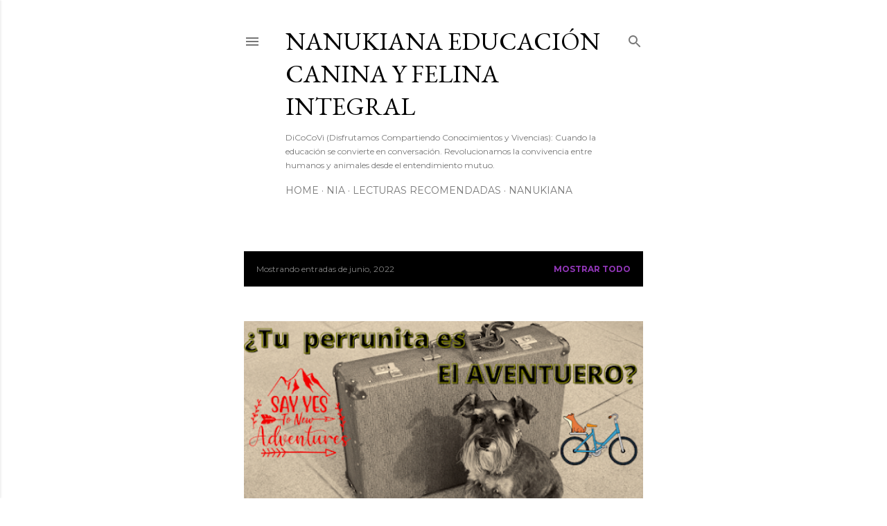

--- FILE ---
content_type: text/html; charset=UTF-8
request_url: https://blog.nanukianafordogs.com/2022/06/
body_size: 32551
content:
<!DOCTYPE html>
<html dir='ltr' lang='es'>
<head>
<meta content='width=device-width, initial-scale=1' name='viewport'/>
<title>NANUKIANA Educación Canina y Felina integral</title>
<meta content='text/html; charset=UTF-8' http-equiv='Content-Type'/>
<!-- Chrome, Firefox OS and Opera -->
<meta content='transparent' name='theme-color'/>
<!-- Windows Phone -->
<meta content='transparent' name='msapplication-navbutton-color'/>
<meta content='blogger' name='generator'/>
<link href='https://blog.nanukianafordogs.com/favicon.ico' rel='icon' type='image/x-icon'/>
<link href='https://blog.nanukianafordogs.com/2022/06/' rel='canonical'/>
<link rel="alternate" type="application/atom+xml" title="NANUKIANA Educación Canina y Felina integral - Atom" href="https://blog.nanukianafordogs.com/feeds/posts/default" />
<link rel="alternate" type="application/rss+xml" title="NANUKIANA Educación Canina y Felina integral - RSS" href="https://blog.nanukianafordogs.com/feeds/posts/default?alt=rss" />
<link rel="service.post" type="application/atom+xml" title="NANUKIANA Educación Canina y Felina integral - Atom" href="https://www.blogger.com/feeds/9035256598675457327/posts/default" />
<!--Can't find substitution for tag [blog.ieCssRetrofitLinks]-->
<meta content='Educación canina profesional , adiestramiento moderno basado en el juego y el vínculo humano-perro-gato. Bienestar animal y convivencia en sintonía' name='description'/>
<meta content='https://blog.nanukianafordogs.com/2022/06/' property='og:url'/>
<meta content='NANUKIANA Educación Canina y Felina integral' property='og:title'/>
<meta content='Educación canina profesional , adiestramiento moderno basado en el juego y el vínculo humano-perro-gato. Bienestar animal y convivencia en sintonía' property='og:description'/>
<meta content='https://blogger.googleusercontent.com/img/b/R29vZ2xl/AVvXsEgZQsupvOdQh40BOGhiMegCz09oKmtHojd1LwClSDj5s3h-GZtCiaik2QpB5QxR_2fqhUNuARaanhYfmJz5JDjRvQi6rUX2GcKDxgYX639htpqAgXKQd9g2p8ltE5rvDdZhD2Jn_EPAdaIOxyap04ce6n4XXTqSC7sBMLld_lsFEJyX6JKJFqSHCrBU/w1200-h630-p-k-no-nu/ElAventurero.png' property='og:image'/>
<meta content='https://blogger.googleusercontent.com/img/b/R29vZ2xl/AVvXsEjemW2IiIcu1dPkh8kPDKkHqkH4TFRWPHG0xvkXUdBDx8qsGdnQkedokgbAmaKY_VblAEjsY3uHgCTlC1xXDqH1Lq1s7qwYFQmEqY9nvN62s-Ho-iEQ37V-JGKMXq8IdckqtBJ618EQD9AZw82w0a3ha8sqwYRQGb4nnIw7PDu3EmMTN5wqjdP3oEAE/w1200-h630-p-k-no-nu/ElSabio.png' property='og:image'/>
<meta content='https://blogger.googleusercontent.com/img/b/R29vZ2xl/AVvXsEgskQFRwcYlpUdww522zgOy5oM4xCqoKqDWNuwo1H-TYsgp8Guwc3NOp66yxrQ0KzvL57UxgEmOom-4Weh2wzMqWJEPh_RkY5BUBsWycqRksyuuu_e2UyBJiqEqk1QuOLTh3ArgIUTezSw6t61EvwZiQrg-cQ7lIAO0v0xlfriILzA01cTjmQTWbuDO/w1200-h630-p-k-no-nu/ElRutinas.png' property='og:image'/>
<meta content='https://blogger.googleusercontent.com/img/b/R29vZ2xl/AVvXsEhHz0e1Wh1uRhyfa-i1gkHb0PoxDdzQgEuxRWnbxYKp1_X4iISgUrXgz43Ce2BZoCaCwyX8Po20icKLgY2qvbtIobaIKg2BqTb1QDzPBZd7gSm-eANADTuWdcFeQc-yXVeBwC-XtvM4keOQV1lDsLlK_feqg7L_IanJgtz7uvH4mVx0oS798JFbDN7R/w1200-h630-p-k-no-nu/ElTierno.png' property='og:image'/>
<style type='text/css'>@font-face{font-family:'EB Garamond';font-style:normal;font-weight:400;font-display:swap;src:url(//fonts.gstatic.com/s/ebgaramond/v32/SlGDmQSNjdsmc35JDF1K5E55YMjF_7DPuGi-6_RkCY9_WamXgHlIbvw.woff2)format('woff2');unicode-range:U+0460-052F,U+1C80-1C8A,U+20B4,U+2DE0-2DFF,U+A640-A69F,U+FE2E-FE2F;}@font-face{font-family:'EB Garamond';font-style:normal;font-weight:400;font-display:swap;src:url(//fonts.gstatic.com/s/ebgaramond/v32/SlGDmQSNjdsmc35JDF1K5E55YMjF_7DPuGi-6_RkAI9_WamXgHlIbvw.woff2)format('woff2');unicode-range:U+0301,U+0400-045F,U+0490-0491,U+04B0-04B1,U+2116;}@font-face{font-family:'EB Garamond';font-style:normal;font-weight:400;font-display:swap;src:url(//fonts.gstatic.com/s/ebgaramond/v32/SlGDmQSNjdsmc35JDF1K5E55YMjF_7DPuGi-6_RkCI9_WamXgHlIbvw.woff2)format('woff2');unicode-range:U+1F00-1FFF;}@font-face{font-family:'EB Garamond';font-style:normal;font-weight:400;font-display:swap;src:url(//fonts.gstatic.com/s/ebgaramond/v32/SlGDmQSNjdsmc35JDF1K5E55YMjF_7DPuGi-6_RkB49_WamXgHlIbvw.woff2)format('woff2');unicode-range:U+0370-0377,U+037A-037F,U+0384-038A,U+038C,U+038E-03A1,U+03A3-03FF;}@font-face{font-family:'EB Garamond';font-style:normal;font-weight:400;font-display:swap;src:url(//fonts.gstatic.com/s/ebgaramond/v32/SlGDmQSNjdsmc35JDF1K5E55YMjF_7DPuGi-6_RkC49_WamXgHlIbvw.woff2)format('woff2');unicode-range:U+0102-0103,U+0110-0111,U+0128-0129,U+0168-0169,U+01A0-01A1,U+01AF-01B0,U+0300-0301,U+0303-0304,U+0308-0309,U+0323,U+0329,U+1EA0-1EF9,U+20AB;}@font-face{font-family:'EB Garamond';font-style:normal;font-weight:400;font-display:swap;src:url(//fonts.gstatic.com/s/ebgaramond/v32/SlGDmQSNjdsmc35JDF1K5E55YMjF_7DPuGi-6_RkCo9_WamXgHlIbvw.woff2)format('woff2');unicode-range:U+0100-02BA,U+02BD-02C5,U+02C7-02CC,U+02CE-02D7,U+02DD-02FF,U+0304,U+0308,U+0329,U+1D00-1DBF,U+1E00-1E9F,U+1EF2-1EFF,U+2020,U+20A0-20AB,U+20AD-20C0,U+2113,U+2C60-2C7F,U+A720-A7FF;}@font-face{font-family:'EB Garamond';font-style:normal;font-weight:400;font-display:swap;src:url(//fonts.gstatic.com/s/ebgaramond/v32/SlGDmQSNjdsmc35JDF1K5E55YMjF_7DPuGi-6_RkBI9_WamXgHlI.woff2)format('woff2');unicode-range:U+0000-00FF,U+0131,U+0152-0153,U+02BB-02BC,U+02C6,U+02DA,U+02DC,U+0304,U+0308,U+0329,U+2000-206F,U+20AC,U+2122,U+2191,U+2193,U+2212,U+2215,U+FEFF,U+FFFD;}@font-face{font-family:'Lora';font-style:normal;font-weight:400;font-display:swap;src:url(//fonts.gstatic.com/s/lora/v37/0QI6MX1D_JOuGQbT0gvTJPa787weuxJMkq18ndeYxZ2JTg.woff2)format('woff2');unicode-range:U+0460-052F,U+1C80-1C8A,U+20B4,U+2DE0-2DFF,U+A640-A69F,U+FE2E-FE2F;}@font-face{font-family:'Lora';font-style:normal;font-weight:400;font-display:swap;src:url(//fonts.gstatic.com/s/lora/v37/0QI6MX1D_JOuGQbT0gvTJPa787weuxJFkq18ndeYxZ2JTg.woff2)format('woff2');unicode-range:U+0301,U+0400-045F,U+0490-0491,U+04B0-04B1,U+2116;}@font-face{font-family:'Lora';font-style:normal;font-weight:400;font-display:swap;src:url(//fonts.gstatic.com/s/lora/v37/0QI6MX1D_JOuGQbT0gvTJPa787weuxI9kq18ndeYxZ2JTg.woff2)format('woff2');unicode-range:U+0302-0303,U+0305,U+0307-0308,U+0310,U+0312,U+0315,U+031A,U+0326-0327,U+032C,U+032F-0330,U+0332-0333,U+0338,U+033A,U+0346,U+034D,U+0391-03A1,U+03A3-03A9,U+03B1-03C9,U+03D1,U+03D5-03D6,U+03F0-03F1,U+03F4-03F5,U+2016-2017,U+2034-2038,U+203C,U+2040,U+2043,U+2047,U+2050,U+2057,U+205F,U+2070-2071,U+2074-208E,U+2090-209C,U+20D0-20DC,U+20E1,U+20E5-20EF,U+2100-2112,U+2114-2115,U+2117-2121,U+2123-214F,U+2190,U+2192,U+2194-21AE,U+21B0-21E5,U+21F1-21F2,U+21F4-2211,U+2213-2214,U+2216-22FF,U+2308-230B,U+2310,U+2319,U+231C-2321,U+2336-237A,U+237C,U+2395,U+239B-23B7,U+23D0,U+23DC-23E1,U+2474-2475,U+25AF,U+25B3,U+25B7,U+25BD,U+25C1,U+25CA,U+25CC,U+25FB,U+266D-266F,U+27C0-27FF,U+2900-2AFF,U+2B0E-2B11,U+2B30-2B4C,U+2BFE,U+3030,U+FF5B,U+FF5D,U+1D400-1D7FF,U+1EE00-1EEFF;}@font-face{font-family:'Lora';font-style:normal;font-weight:400;font-display:swap;src:url(//fonts.gstatic.com/s/lora/v37/0QI6MX1D_JOuGQbT0gvTJPa787weuxIvkq18ndeYxZ2JTg.woff2)format('woff2');unicode-range:U+0001-000C,U+000E-001F,U+007F-009F,U+20DD-20E0,U+20E2-20E4,U+2150-218F,U+2190,U+2192,U+2194-2199,U+21AF,U+21E6-21F0,U+21F3,U+2218-2219,U+2299,U+22C4-22C6,U+2300-243F,U+2440-244A,U+2460-24FF,U+25A0-27BF,U+2800-28FF,U+2921-2922,U+2981,U+29BF,U+29EB,U+2B00-2BFF,U+4DC0-4DFF,U+FFF9-FFFB,U+10140-1018E,U+10190-1019C,U+101A0,U+101D0-101FD,U+102E0-102FB,U+10E60-10E7E,U+1D2C0-1D2D3,U+1D2E0-1D37F,U+1F000-1F0FF,U+1F100-1F1AD,U+1F1E6-1F1FF,U+1F30D-1F30F,U+1F315,U+1F31C,U+1F31E,U+1F320-1F32C,U+1F336,U+1F378,U+1F37D,U+1F382,U+1F393-1F39F,U+1F3A7-1F3A8,U+1F3AC-1F3AF,U+1F3C2,U+1F3C4-1F3C6,U+1F3CA-1F3CE,U+1F3D4-1F3E0,U+1F3ED,U+1F3F1-1F3F3,U+1F3F5-1F3F7,U+1F408,U+1F415,U+1F41F,U+1F426,U+1F43F,U+1F441-1F442,U+1F444,U+1F446-1F449,U+1F44C-1F44E,U+1F453,U+1F46A,U+1F47D,U+1F4A3,U+1F4B0,U+1F4B3,U+1F4B9,U+1F4BB,U+1F4BF,U+1F4C8-1F4CB,U+1F4D6,U+1F4DA,U+1F4DF,U+1F4E3-1F4E6,U+1F4EA-1F4ED,U+1F4F7,U+1F4F9-1F4FB,U+1F4FD-1F4FE,U+1F503,U+1F507-1F50B,U+1F50D,U+1F512-1F513,U+1F53E-1F54A,U+1F54F-1F5FA,U+1F610,U+1F650-1F67F,U+1F687,U+1F68D,U+1F691,U+1F694,U+1F698,U+1F6AD,U+1F6B2,U+1F6B9-1F6BA,U+1F6BC,U+1F6C6-1F6CF,U+1F6D3-1F6D7,U+1F6E0-1F6EA,U+1F6F0-1F6F3,U+1F6F7-1F6FC,U+1F700-1F7FF,U+1F800-1F80B,U+1F810-1F847,U+1F850-1F859,U+1F860-1F887,U+1F890-1F8AD,U+1F8B0-1F8BB,U+1F8C0-1F8C1,U+1F900-1F90B,U+1F93B,U+1F946,U+1F984,U+1F996,U+1F9E9,U+1FA00-1FA6F,U+1FA70-1FA7C,U+1FA80-1FA89,U+1FA8F-1FAC6,U+1FACE-1FADC,U+1FADF-1FAE9,U+1FAF0-1FAF8,U+1FB00-1FBFF;}@font-face{font-family:'Lora';font-style:normal;font-weight:400;font-display:swap;src:url(//fonts.gstatic.com/s/lora/v37/0QI6MX1D_JOuGQbT0gvTJPa787weuxJOkq18ndeYxZ2JTg.woff2)format('woff2');unicode-range:U+0102-0103,U+0110-0111,U+0128-0129,U+0168-0169,U+01A0-01A1,U+01AF-01B0,U+0300-0301,U+0303-0304,U+0308-0309,U+0323,U+0329,U+1EA0-1EF9,U+20AB;}@font-face{font-family:'Lora';font-style:normal;font-weight:400;font-display:swap;src:url(//fonts.gstatic.com/s/lora/v37/0QI6MX1D_JOuGQbT0gvTJPa787weuxJPkq18ndeYxZ2JTg.woff2)format('woff2');unicode-range:U+0100-02BA,U+02BD-02C5,U+02C7-02CC,U+02CE-02D7,U+02DD-02FF,U+0304,U+0308,U+0329,U+1D00-1DBF,U+1E00-1E9F,U+1EF2-1EFF,U+2020,U+20A0-20AB,U+20AD-20C0,U+2113,U+2C60-2C7F,U+A720-A7FF;}@font-face{font-family:'Lora';font-style:normal;font-weight:400;font-display:swap;src:url(//fonts.gstatic.com/s/lora/v37/0QI6MX1D_JOuGQbT0gvTJPa787weuxJBkq18ndeYxZ0.woff2)format('woff2');unicode-range:U+0000-00FF,U+0131,U+0152-0153,U+02BB-02BC,U+02C6,U+02DA,U+02DC,U+0304,U+0308,U+0329,U+2000-206F,U+20AC,U+2122,U+2191,U+2193,U+2212,U+2215,U+FEFF,U+FFFD;}@font-face{font-family:'Montserrat';font-style:normal;font-weight:400;font-display:swap;src:url(//fonts.gstatic.com/s/montserrat/v31/JTUSjIg1_i6t8kCHKm459WRhyyTh89ZNpQ.woff2)format('woff2');unicode-range:U+0460-052F,U+1C80-1C8A,U+20B4,U+2DE0-2DFF,U+A640-A69F,U+FE2E-FE2F;}@font-face{font-family:'Montserrat';font-style:normal;font-weight:400;font-display:swap;src:url(//fonts.gstatic.com/s/montserrat/v31/JTUSjIg1_i6t8kCHKm459W1hyyTh89ZNpQ.woff2)format('woff2');unicode-range:U+0301,U+0400-045F,U+0490-0491,U+04B0-04B1,U+2116;}@font-face{font-family:'Montserrat';font-style:normal;font-weight:400;font-display:swap;src:url(//fonts.gstatic.com/s/montserrat/v31/JTUSjIg1_i6t8kCHKm459WZhyyTh89ZNpQ.woff2)format('woff2');unicode-range:U+0102-0103,U+0110-0111,U+0128-0129,U+0168-0169,U+01A0-01A1,U+01AF-01B0,U+0300-0301,U+0303-0304,U+0308-0309,U+0323,U+0329,U+1EA0-1EF9,U+20AB;}@font-face{font-family:'Montserrat';font-style:normal;font-weight:400;font-display:swap;src:url(//fonts.gstatic.com/s/montserrat/v31/JTUSjIg1_i6t8kCHKm459WdhyyTh89ZNpQ.woff2)format('woff2');unicode-range:U+0100-02BA,U+02BD-02C5,U+02C7-02CC,U+02CE-02D7,U+02DD-02FF,U+0304,U+0308,U+0329,U+1D00-1DBF,U+1E00-1E9F,U+1EF2-1EFF,U+2020,U+20A0-20AB,U+20AD-20C0,U+2113,U+2C60-2C7F,U+A720-A7FF;}@font-face{font-family:'Montserrat';font-style:normal;font-weight:400;font-display:swap;src:url(//fonts.gstatic.com/s/montserrat/v31/JTUSjIg1_i6t8kCHKm459WlhyyTh89Y.woff2)format('woff2');unicode-range:U+0000-00FF,U+0131,U+0152-0153,U+02BB-02BC,U+02C6,U+02DA,U+02DC,U+0304,U+0308,U+0329,U+2000-206F,U+20AC,U+2122,U+2191,U+2193,U+2212,U+2215,U+FEFF,U+FFFD;}@font-face{font-family:'Montserrat';font-style:normal;font-weight:700;font-display:swap;src:url(//fonts.gstatic.com/s/montserrat/v31/JTUSjIg1_i6t8kCHKm459WRhyyTh89ZNpQ.woff2)format('woff2');unicode-range:U+0460-052F,U+1C80-1C8A,U+20B4,U+2DE0-2DFF,U+A640-A69F,U+FE2E-FE2F;}@font-face{font-family:'Montserrat';font-style:normal;font-weight:700;font-display:swap;src:url(//fonts.gstatic.com/s/montserrat/v31/JTUSjIg1_i6t8kCHKm459W1hyyTh89ZNpQ.woff2)format('woff2');unicode-range:U+0301,U+0400-045F,U+0490-0491,U+04B0-04B1,U+2116;}@font-face{font-family:'Montserrat';font-style:normal;font-weight:700;font-display:swap;src:url(//fonts.gstatic.com/s/montserrat/v31/JTUSjIg1_i6t8kCHKm459WZhyyTh89ZNpQ.woff2)format('woff2');unicode-range:U+0102-0103,U+0110-0111,U+0128-0129,U+0168-0169,U+01A0-01A1,U+01AF-01B0,U+0300-0301,U+0303-0304,U+0308-0309,U+0323,U+0329,U+1EA0-1EF9,U+20AB;}@font-face{font-family:'Montserrat';font-style:normal;font-weight:700;font-display:swap;src:url(//fonts.gstatic.com/s/montserrat/v31/JTUSjIg1_i6t8kCHKm459WdhyyTh89ZNpQ.woff2)format('woff2');unicode-range:U+0100-02BA,U+02BD-02C5,U+02C7-02CC,U+02CE-02D7,U+02DD-02FF,U+0304,U+0308,U+0329,U+1D00-1DBF,U+1E00-1E9F,U+1EF2-1EFF,U+2020,U+20A0-20AB,U+20AD-20C0,U+2113,U+2C60-2C7F,U+A720-A7FF;}@font-face{font-family:'Montserrat';font-style:normal;font-weight:700;font-display:swap;src:url(//fonts.gstatic.com/s/montserrat/v31/JTUSjIg1_i6t8kCHKm459WlhyyTh89Y.woff2)format('woff2');unicode-range:U+0000-00FF,U+0131,U+0152-0153,U+02BB-02BC,U+02C6,U+02DA,U+02DC,U+0304,U+0308,U+0329,U+2000-206F,U+20AC,U+2122,U+2191,U+2193,U+2212,U+2215,U+FEFF,U+FFFD;}@font-face{font-family:'Open Sans';font-style:normal;font-weight:400;font-stretch:100%;font-display:swap;src:url(//fonts.gstatic.com/s/opensans/v44/memSYaGs126MiZpBA-UvWbX2vVnXBbObj2OVZyOOSr4dVJWUgsjZ0B4taVIUwaEQbjB_mQ.woff2)format('woff2');unicode-range:U+0460-052F,U+1C80-1C8A,U+20B4,U+2DE0-2DFF,U+A640-A69F,U+FE2E-FE2F;}@font-face{font-family:'Open Sans';font-style:normal;font-weight:400;font-stretch:100%;font-display:swap;src:url(//fonts.gstatic.com/s/opensans/v44/memSYaGs126MiZpBA-UvWbX2vVnXBbObj2OVZyOOSr4dVJWUgsjZ0B4kaVIUwaEQbjB_mQ.woff2)format('woff2');unicode-range:U+0301,U+0400-045F,U+0490-0491,U+04B0-04B1,U+2116;}@font-face{font-family:'Open Sans';font-style:normal;font-weight:400;font-stretch:100%;font-display:swap;src:url(//fonts.gstatic.com/s/opensans/v44/memSYaGs126MiZpBA-UvWbX2vVnXBbObj2OVZyOOSr4dVJWUgsjZ0B4saVIUwaEQbjB_mQ.woff2)format('woff2');unicode-range:U+1F00-1FFF;}@font-face{font-family:'Open Sans';font-style:normal;font-weight:400;font-stretch:100%;font-display:swap;src:url(//fonts.gstatic.com/s/opensans/v44/memSYaGs126MiZpBA-UvWbX2vVnXBbObj2OVZyOOSr4dVJWUgsjZ0B4jaVIUwaEQbjB_mQ.woff2)format('woff2');unicode-range:U+0370-0377,U+037A-037F,U+0384-038A,U+038C,U+038E-03A1,U+03A3-03FF;}@font-face{font-family:'Open Sans';font-style:normal;font-weight:400;font-stretch:100%;font-display:swap;src:url(//fonts.gstatic.com/s/opensans/v44/memSYaGs126MiZpBA-UvWbX2vVnXBbObj2OVZyOOSr4dVJWUgsjZ0B4iaVIUwaEQbjB_mQ.woff2)format('woff2');unicode-range:U+0307-0308,U+0590-05FF,U+200C-2010,U+20AA,U+25CC,U+FB1D-FB4F;}@font-face{font-family:'Open Sans';font-style:normal;font-weight:400;font-stretch:100%;font-display:swap;src:url(//fonts.gstatic.com/s/opensans/v44/memSYaGs126MiZpBA-UvWbX2vVnXBbObj2OVZyOOSr4dVJWUgsjZ0B5caVIUwaEQbjB_mQ.woff2)format('woff2');unicode-range:U+0302-0303,U+0305,U+0307-0308,U+0310,U+0312,U+0315,U+031A,U+0326-0327,U+032C,U+032F-0330,U+0332-0333,U+0338,U+033A,U+0346,U+034D,U+0391-03A1,U+03A3-03A9,U+03B1-03C9,U+03D1,U+03D5-03D6,U+03F0-03F1,U+03F4-03F5,U+2016-2017,U+2034-2038,U+203C,U+2040,U+2043,U+2047,U+2050,U+2057,U+205F,U+2070-2071,U+2074-208E,U+2090-209C,U+20D0-20DC,U+20E1,U+20E5-20EF,U+2100-2112,U+2114-2115,U+2117-2121,U+2123-214F,U+2190,U+2192,U+2194-21AE,U+21B0-21E5,U+21F1-21F2,U+21F4-2211,U+2213-2214,U+2216-22FF,U+2308-230B,U+2310,U+2319,U+231C-2321,U+2336-237A,U+237C,U+2395,U+239B-23B7,U+23D0,U+23DC-23E1,U+2474-2475,U+25AF,U+25B3,U+25B7,U+25BD,U+25C1,U+25CA,U+25CC,U+25FB,U+266D-266F,U+27C0-27FF,U+2900-2AFF,U+2B0E-2B11,U+2B30-2B4C,U+2BFE,U+3030,U+FF5B,U+FF5D,U+1D400-1D7FF,U+1EE00-1EEFF;}@font-face{font-family:'Open Sans';font-style:normal;font-weight:400;font-stretch:100%;font-display:swap;src:url(//fonts.gstatic.com/s/opensans/v44/memSYaGs126MiZpBA-UvWbX2vVnXBbObj2OVZyOOSr4dVJWUgsjZ0B5OaVIUwaEQbjB_mQ.woff2)format('woff2');unicode-range:U+0001-000C,U+000E-001F,U+007F-009F,U+20DD-20E0,U+20E2-20E4,U+2150-218F,U+2190,U+2192,U+2194-2199,U+21AF,U+21E6-21F0,U+21F3,U+2218-2219,U+2299,U+22C4-22C6,U+2300-243F,U+2440-244A,U+2460-24FF,U+25A0-27BF,U+2800-28FF,U+2921-2922,U+2981,U+29BF,U+29EB,U+2B00-2BFF,U+4DC0-4DFF,U+FFF9-FFFB,U+10140-1018E,U+10190-1019C,U+101A0,U+101D0-101FD,U+102E0-102FB,U+10E60-10E7E,U+1D2C0-1D2D3,U+1D2E0-1D37F,U+1F000-1F0FF,U+1F100-1F1AD,U+1F1E6-1F1FF,U+1F30D-1F30F,U+1F315,U+1F31C,U+1F31E,U+1F320-1F32C,U+1F336,U+1F378,U+1F37D,U+1F382,U+1F393-1F39F,U+1F3A7-1F3A8,U+1F3AC-1F3AF,U+1F3C2,U+1F3C4-1F3C6,U+1F3CA-1F3CE,U+1F3D4-1F3E0,U+1F3ED,U+1F3F1-1F3F3,U+1F3F5-1F3F7,U+1F408,U+1F415,U+1F41F,U+1F426,U+1F43F,U+1F441-1F442,U+1F444,U+1F446-1F449,U+1F44C-1F44E,U+1F453,U+1F46A,U+1F47D,U+1F4A3,U+1F4B0,U+1F4B3,U+1F4B9,U+1F4BB,U+1F4BF,U+1F4C8-1F4CB,U+1F4D6,U+1F4DA,U+1F4DF,U+1F4E3-1F4E6,U+1F4EA-1F4ED,U+1F4F7,U+1F4F9-1F4FB,U+1F4FD-1F4FE,U+1F503,U+1F507-1F50B,U+1F50D,U+1F512-1F513,U+1F53E-1F54A,U+1F54F-1F5FA,U+1F610,U+1F650-1F67F,U+1F687,U+1F68D,U+1F691,U+1F694,U+1F698,U+1F6AD,U+1F6B2,U+1F6B9-1F6BA,U+1F6BC,U+1F6C6-1F6CF,U+1F6D3-1F6D7,U+1F6E0-1F6EA,U+1F6F0-1F6F3,U+1F6F7-1F6FC,U+1F700-1F7FF,U+1F800-1F80B,U+1F810-1F847,U+1F850-1F859,U+1F860-1F887,U+1F890-1F8AD,U+1F8B0-1F8BB,U+1F8C0-1F8C1,U+1F900-1F90B,U+1F93B,U+1F946,U+1F984,U+1F996,U+1F9E9,U+1FA00-1FA6F,U+1FA70-1FA7C,U+1FA80-1FA89,U+1FA8F-1FAC6,U+1FACE-1FADC,U+1FADF-1FAE9,U+1FAF0-1FAF8,U+1FB00-1FBFF;}@font-face{font-family:'Open Sans';font-style:normal;font-weight:400;font-stretch:100%;font-display:swap;src:url(//fonts.gstatic.com/s/opensans/v44/memSYaGs126MiZpBA-UvWbX2vVnXBbObj2OVZyOOSr4dVJWUgsjZ0B4vaVIUwaEQbjB_mQ.woff2)format('woff2');unicode-range:U+0102-0103,U+0110-0111,U+0128-0129,U+0168-0169,U+01A0-01A1,U+01AF-01B0,U+0300-0301,U+0303-0304,U+0308-0309,U+0323,U+0329,U+1EA0-1EF9,U+20AB;}@font-face{font-family:'Open Sans';font-style:normal;font-weight:400;font-stretch:100%;font-display:swap;src:url(//fonts.gstatic.com/s/opensans/v44/memSYaGs126MiZpBA-UvWbX2vVnXBbObj2OVZyOOSr4dVJWUgsjZ0B4uaVIUwaEQbjB_mQ.woff2)format('woff2');unicode-range:U+0100-02BA,U+02BD-02C5,U+02C7-02CC,U+02CE-02D7,U+02DD-02FF,U+0304,U+0308,U+0329,U+1D00-1DBF,U+1E00-1E9F,U+1EF2-1EFF,U+2020,U+20A0-20AB,U+20AD-20C0,U+2113,U+2C60-2C7F,U+A720-A7FF;}@font-face{font-family:'Open Sans';font-style:normal;font-weight:400;font-stretch:100%;font-display:swap;src:url(//fonts.gstatic.com/s/opensans/v44/memSYaGs126MiZpBA-UvWbX2vVnXBbObj2OVZyOOSr4dVJWUgsjZ0B4gaVIUwaEQbjA.woff2)format('woff2');unicode-range:U+0000-00FF,U+0131,U+0152-0153,U+02BB-02BC,U+02C6,U+02DA,U+02DC,U+0304,U+0308,U+0329,U+2000-206F,U+20AC,U+2122,U+2191,U+2193,U+2212,U+2215,U+FEFF,U+FFFD;}</style>
<style id='page-skin-1' type='text/css'><!--
/*! normalize.css v3.0.1 | MIT License | git.io/normalize */html{font-family:sans-serif;-ms-text-size-adjust:100%;-webkit-text-size-adjust:100%}body{margin:0}article,aside,details,figcaption,figure,footer,header,hgroup,main,nav,section,summary{display:block}audio,canvas,progress,video{display:inline-block;vertical-align:baseline}audio:not([controls]){display:none;height:0}[hidden],template{display:none}a{background:transparent}a:active,a:hover{outline:0}abbr[title]{border-bottom:1px dotted}b,strong{font-weight:bold}dfn{font-style:italic}h1{font-size:2em;margin:.67em 0}mark{background:#ff0;color:#000}small{font-size:80%}sub,sup{font-size:75%;line-height:0;position:relative;vertical-align:baseline}sup{top:-0.5em}sub{bottom:-0.25em}img{border:0}svg:not(:root){overflow:hidden}figure{margin:1em 40px}hr{-moz-box-sizing:content-box;box-sizing:content-box;height:0}pre{overflow:auto}code,kbd,pre,samp{font-family:monospace,monospace;font-size:1em}button,input,optgroup,select,textarea{color:inherit;font:inherit;margin:0}button{overflow:visible}button,select{text-transform:none}button,html input[type="button"],input[type="reset"],input[type="submit"]{-webkit-appearance:button;cursor:pointer}button[disabled],html input[disabled]{cursor:default}button::-moz-focus-inner,input::-moz-focus-inner{border:0;padding:0}input{line-height:normal}input[type="checkbox"],input[type="radio"]{box-sizing:border-box;padding:0}input[type="number"]::-webkit-inner-spin-button,input[type="number"]::-webkit-outer-spin-button{height:auto}input[type="search"]{-webkit-appearance:textfield;-moz-box-sizing:content-box;-webkit-box-sizing:content-box;box-sizing:content-box}input[type="search"]::-webkit-search-cancel-button,input[type="search"]::-webkit-search-decoration{-webkit-appearance:none}fieldset{border:1px solid #c0c0c0;margin:0 2px;padding:.35em .625em .75em}legend{border:0;padding:0}textarea{overflow:auto}optgroup{font-weight:bold}table{border-collapse:collapse;border-spacing:0}td,th{padding:0}
/*!************************************************
* Blogger Template Style
* Name: Soho
**************************************************/
body{
overflow-wrap:break-word;
word-break:break-word;
word-wrap:break-word
}
.hidden{
display:none
}
.invisible{
visibility:hidden
}
.container::after,.float-container::after{
clear:both;
content:"";
display:table
}
.clearboth{
clear:both
}
#comments .comment .comment-actions,.subscribe-popup .FollowByEmail .follow-by-email-submit{
background:0 0;
border:0;
box-shadow:none;
color:#9136b7;
cursor:pointer;
font-size:14px;
font-weight:700;
outline:0;
text-decoration:none;
text-transform:uppercase;
width:auto
}
.dim-overlay{
background-color:rgba(0,0,0,.54);
height:100vh;
left:0;
position:fixed;
top:0;
width:100%
}
#sharing-dim-overlay{
background-color:transparent
}
input::-ms-clear{
display:none
}
.blogger-logo,.svg-icon-24.blogger-logo{
fill:#ff9800;
opacity:1
}
.loading-spinner-large{
-webkit-animation:mspin-rotate 1.568s infinite linear;
animation:mspin-rotate 1.568s infinite linear;
height:48px;
overflow:hidden;
position:absolute;
width:48px;
z-index:200
}
.loading-spinner-large>div{
-webkit-animation:mspin-revrot 5332ms infinite steps(4);
animation:mspin-revrot 5332ms infinite steps(4)
}
.loading-spinner-large>div>div{
-webkit-animation:mspin-singlecolor-large-film 1333ms infinite steps(81);
animation:mspin-singlecolor-large-film 1333ms infinite steps(81);
background-size:100%;
height:48px;
width:3888px
}
.mspin-black-large>div>div,.mspin-grey_54-large>div>div{
background-image:url(https://www.blogblog.com/indie/mspin_black_large.svg)
}
.mspin-white-large>div>div{
background-image:url(https://www.blogblog.com/indie/mspin_white_large.svg)
}
.mspin-grey_54-large{
opacity:.54
}
@-webkit-keyframes mspin-singlecolor-large-film{
from{
-webkit-transform:translateX(0);
transform:translateX(0)
}
to{
-webkit-transform:translateX(-3888px);
transform:translateX(-3888px)
}
}
@keyframes mspin-singlecolor-large-film{
from{
-webkit-transform:translateX(0);
transform:translateX(0)
}
to{
-webkit-transform:translateX(-3888px);
transform:translateX(-3888px)
}
}
@-webkit-keyframes mspin-rotate{
from{
-webkit-transform:rotate(0);
transform:rotate(0)
}
to{
-webkit-transform:rotate(360deg);
transform:rotate(360deg)
}
}
@keyframes mspin-rotate{
from{
-webkit-transform:rotate(0);
transform:rotate(0)
}
to{
-webkit-transform:rotate(360deg);
transform:rotate(360deg)
}
}
@-webkit-keyframes mspin-revrot{
from{
-webkit-transform:rotate(0);
transform:rotate(0)
}
to{
-webkit-transform:rotate(-360deg);
transform:rotate(-360deg)
}
}
@keyframes mspin-revrot{
from{
-webkit-transform:rotate(0);
transform:rotate(0)
}
to{
-webkit-transform:rotate(-360deg);
transform:rotate(-360deg)
}
}
.skip-navigation{
background-color:#fff;
box-sizing:border-box;
color:#000;
display:block;
height:0;
left:0;
line-height:50px;
overflow:hidden;
padding-top:0;
position:fixed;
text-align:center;
top:0;
-webkit-transition:box-shadow .3s,height .3s,padding-top .3s;
transition:box-shadow .3s,height .3s,padding-top .3s;
width:100%;
z-index:900
}
.skip-navigation:focus{
box-shadow:0 4px 5px 0 rgba(0,0,0,.14),0 1px 10px 0 rgba(0,0,0,.12),0 2px 4px -1px rgba(0,0,0,.2);
height:50px
}
#main{
outline:0
}
.main-heading{
position:absolute;
clip:rect(1px,1px,1px,1px);
padding:0;
border:0;
height:1px;
width:1px;
overflow:hidden
}
.Attribution{
margin-top:1em;
text-align:center
}
.Attribution .blogger img,.Attribution .blogger svg{
vertical-align:bottom
}
.Attribution .blogger img{
margin-right:.5em
}
.Attribution div{
line-height:24px;
margin-top:.5em
}
.Attribution .copyright,.Attribution .image-attribution{
font-size:.7em;
margin-top:1.5em
}
.BLOG_mobile_video_class{
display:none
}
.bg-photo{
background-attachment:scroll!important
}
body .CSS_LIGHTBOX{
z-index:900
}
.extendable .show-less,.extendable .show-more{
border-color:#9136b7;
color:#9136b7;
margin-top:8px
}
.extendable .show-less.hidden,.extendable .show-more.hidden{
display:none
}
.inline-ad{
display:none;
max-width:100%;
overflow:hidden
}
.adsbygoogle{
display:block
}
#cookieChoiceInfo{
bottom:0;
top:auto
}
iframe.b-hbp-video{
border:0
}
.post-body img{
max-width:100%
}
.post-body iframe{
max-width:100%
}
.post-body a[imageanchor="1"]{
display:inline-block
}
.byline{
margin-right:1em
}
.byline:last-child{
margin-right:0
}
.link-copied-dialog{
max-width:520px;
outline:0
}
.link-copied-dialog .modal-dialog-buttons{
margin-top:8px
}
.link-copied-dialog .goog-buttonset-default{
background:0 0;
border:0
}
.link-copied-dialog .goog-buttonset-default:focus{
outline:0
}
.paging-control-container{
margin-bottom:16px
}
.paging-control-container .paging-control{
display:inline-block
}
.paging-control-container .comment-range-text::after,.paging-control-container .paging-control{
color:#9136b7
}
.paging-control-container .comment-range-text,.paging-control-container .paging-control{
margin-right:8px
}
.paging-control-container .comment-range-text::after,.paging-control-container .paging-control::after{
content:"\b7";
cursor:default;
padding-left:8px;
pointer-events:none
}
.paging-control-container .comment-range-text:last-child::after,.paging-control-container .paging-control:last-child::after{
content:none
}
.byline.reactions iframe{
height:20px
}
.b-notification{
color:#000;
background-color:#fff;
border-bottom:solid 1px #000;
box-sizing:border-box;
padding:16px 32px;
text-align:center
}
.b-notification.visible{
-webkit-transition:margin-top .3s cubic-bezier(.4,0,.2,1);
transition:margin-top .3s cubic-bezier(.4,0,.2,1)
}
.b-notification.invisible{
position:absolute
}
.b-notification-close{
position:absolute;
right:8px;
top:8px
}
.no-posts-message{
line-height:40px;
text-align:center
}
@media screen and (max-width:1446px){
body.item-view .post-body a[imageanchor="1"][style*="float: left;"],body.item-view .post-body a[imageanchor="1"][style*="float: right;"]{
float:none!important;
clear:none!important
}
body.item-view .post-body a[imageanchor="1"] img{
display:block;
height:auto;
margin:0 auto
}
body.item-view .post-body>.separator:first-child>a[imageanchor="1"]:first-child{
margin-top:20px
}
.post-body a[imageanchor]{
display:block
}
body.item-view .post-body a[imageanchor="1"]{
margin-left:0!important;
margin-right:0!important
}
body.item-view .post-body a[imageanchor="1"]+a[imageanchor="1"]{
margin-top:16px
}
}
.item-control{
display:none
}
#comments{
border-top:1px dashed rgba(0,0,0,.54);
margin-top:20px;
padding:20px
}
#comments .comment-thread ol{
margin:0;
padding-left:0;
padding-left:0
}
#comments .comment .comment-replybox-single,#comments .comment-thread .comment-replies{
margin-left:60px
}
#comments .comment-thread .thread-count{
display:none
}
#comments .comment{
list-style-type:none;
padding:0 0 30px;
position:relative
}
#comments .comment .comment{
padding-bottom:8px
}
.comment .avatar-image-container{
position:absolute
}
.comment .avatar-image-container img{
border-radius:50%
}
.avatar-image-container svg,.comment .avatar-image-container .avatar-icon{
border-radius:50%;
border:solid 1px #000000;
box-sizing:border-box;
fill:#000000;
height:35px;
margin:0;
padding:7px;
width:35px
}
.comment .comment-block{
margin-top:10px;
margin-left:60px;
padding-bottom:0
}
#comments .comment-author-header-wrapper{
margin-left:40px
}
#comments .comment .thread-expanded .comment-block{
padding-bottom:20px
}
#comments .comment .comment-header .user,#comments .comment .comment-header .user a{
color:#000000;
font-style:normal;
font-weight:700
}
#comments .comment .comment-actions{
bottom:0;
margin-bottom:15px;
position:absolute
}
#comments .comment .comment-actions>*{
margin-right:8px
}
#comments .comment .comment-header .datetime{
bottom:0;
color:rgba(0,0,0,0.537);
display:inline-block;
font-size:13px;
font-style:italic;
margin-left:8px
}
#comments .comment .comment-footer .comment-timestamp a,#comments .comment .comment-header .datetime a{
color:rgba(0,0,0,0.537)
}
#comments .comment .comment-content,.comment .comment-body{
margin-top:12px;
word-break:break-word
}
.comment-body{
margin-bottom:12px
}
#comments.embed[data-num-comments="0"]{
border:0;
margin-top:0;
padding-top:0
}
#comments.embed[data-num-comments="0"] #comment-post-message,#comments.embed[data-num-comments="0"] div.comment-form>p,#comments.embed[data-num-comments="0"] p.comment-footer{
display:none
}
#comment-editor-src{
display:none
}
.comments .comments-content .loadmore.loaded{
max-height:0;
opacity:0;
overflow:hidden
}
.extendable .remaining-items{
height:0;
overflow:hidden;
-webkit-transition:height .3s cubic-bezier(.4,0,.2,1);
transition:height .3s cubic-bezier(.4,0,.2,1)
}
.extendable .remaining-items.expanded{
height:auto
}
.svg-icon-24,.svg-icon-24-button{
cursor:pointer;
height:24px;
width:24px;
min-width:24px
}
.touch-icon{
margin:-12px;
padding:12px
}
.touch-icon:active,.touch-icon:focus{
background-color:rgba(153,153,153,.4);
border-radius:50%
}
svg:not(:root).touch-icon{
overflow:visible
}
html[dir=rtl] .rtl-reversible-icon{
-webkit-transform:scaleX(-1);
-ms-transform:scaleX(-1);
transform:scaleX(-1)
}
.svg-icon-24-button,.touch-icon-button{
background:0 0;
border:0;
margin:0;
outline:0;
padding:0
}
.touch-icon-button .touch-icon:active,.touch-icon-button .touch-icon:focus{
background-color:transparent
}
.touch-icon-button:active .touch-icon,.touch-icon-button:focus .touch-icon{
background-color:rgba(153,153,153,.4);
border-radius:50%
}
.Profile .default-avatar-wrapper .avatar-icon{
border-radius:50%;
border:solid 1px #000000;
box-sizing:border-box;
fill:#000000;
margin:0
}
.Profile .individual .default-avatar-wrapper .avatar-icon{
padding:25px
}
.Profile .individual .avatar-icon,.Profile .individual .profile-img{
height:120px;
width:120px
}
.Profile .team .default-avatar-wrapper .avatar-icon{
padding:8px
}
.Profile .team .avatar-icon,.Profile .team .default-avatar-wrapper,.Profile .team .profile-img{
height:40px;
width:40px
}
.snippet-container{
margin:0;
position:relative;
overflow:hidden
}
.snippet-fade{
bottom:0;
box-sizing:border-box;
position:absolute;
width:96px
}
.snippet-fade{
right:0
}
.snippet-fade:after{
content:"\2026"
}
.snippet-fade:after{
float:right
}
.centered-top-container.sticky{
left:0;
position:fixed;
right:0;
top:0;
width:auto;
z-index:50;
-webkit-transition-property:opacity,-webkit-transform;
transition-property:opacity,-webkit-transform;
transition-property:transform,opacity;
transition-property:transform,opacity,-webkit-transform;
-webkit-transition-duration:.2s;
transition-duration:.2s;
-webkit-transition-timing-function:cubic-bezier(.4,0,.2,1);
transition-timing-function:cubic-bezier(.4,0,.2,1)
}
.centered-top-placeholder{
display:none
}
.collapsed-header .centered-top-placeholder{
display:block
}
.centered-top-container .Header .replaced h1,.centered-top-placeholder .Header .replaced h1{
display:none
}
.centered-top-container.sticky .Header .replaced h1{
display:block
}
.centered-top-container.sticky .Header .header-widget{
background:0 0
}
.centered-top-container.sticky .Header .header-image-wrapper{
display:none
}
.centered-top-container img,.centered-top-placeholder img{
max-width:100%
}
.collapsible{
-webkit-transition:height .3s cubic-bezier(.4,0,.2,1);
transition:height .3s cubic-bezier(.4,0,.2,1)
}
.collapsible,.collapsible>summary{
display:block;
overflow:hidden
}
.collapsible>:not(summary){
display:none
}
.collapsible[open]>:not(summary){
display:block
}
.collapsible:focus,.collapsible>summary:focus{
outline:0
}
.collapsible>summary{
cursor:pointer;
display:block;
padding:0
}
.collapsible:focus>summary,.collapsible>summary:focus{
background-color:transparent
}
.collapsible>summary::-webkit-details-marker{
display:none
}
.collapsible-title{
-webkit-box-align:center;
-webkit-align-items:center;
-ms-flex-align:center;
align-items:center;
display:-webkit-box;
display:-webkit-flex;
display:-ms-flexbox;
display:flex
}
.collapsible-title .title{
-webkit-box-flex:1;
-webkit-flex:1 1 auto;
-ms-flex:1 1 auto;
flex:1 1 auto;
-webkit-box-ordinal-group:1;
-webkit-order:0;
-ms-flex-order:0;
order:0;
overflow:hidden;
text-overflow:ellipsis;
white-space:nowrap
}
.collapsible-title .chevron-down,.collapsible[open] .collapsible-title .chevron-up{
display:block
}
.collapsible-title .chevron-up,.collapsible[open] .collapsible-title .chevron-down{
display:none
}
.flat-button{
cursor:pointer;
display:inline-block;
font-weight:700;
text-transform:uppercase;
border-radius:2px;
padding:8px;
margin:-8px
}
.flat-icon-button{
background:0 0;
border:0;
margin:0;
outline:0;
padding:0;
margin:-12px;
padding:12px;
cursor:pointer;
box-sizing:content-box;
display:inline-block;
line-height:0
}
.flat-icon-button,.flat-icon-button .splash-wrapper{
border-radius:50%
}
.flat-icon-button .splash.animate{
-webkit-animation-duration:.3s;
animation-duration:.3s
}
.overflowable-container{
max-height:28px;
overflow:hidden;
position:relative
}
.overflow-button{
cursor:pointer
}
#overflowable-dim-overlay{
background:0 0
}
.overflow-popup{
box-shadow:0 2px 2px 0 rgba(0,0,0,.14),0 3px 1px -2px rgba(0,0,0,.2),0 1px 5px 0 rgba(0,0,0,.12);
background-color:#ffffff;
left:0;
max-width:calc(100% - 32px);
position:absolute;
top:0;
visibility:hidden;
z-index:101
}
.overflow-popup ul{
list-style:none
}
.overflow-popup .tabs li,.overflow-popup li{
display:block;
height:auto
}
.overflow-popup .tabs li{
padding-left:0;
padding-right:0
}
.overflow-button.hidden,.overflow-popup .tabs li.hidden,.overflow-popup li.hidden{
display:none
}
.search{
display:-webkit-box;
display:-webkit-flex;
display:-ms-flexbox;
display:flex;
line-height:24px;
width:24px
}
.search.focused{
width:100%
}
.search.focused .section{
width:100%
}
.search form{
z-index:101
}
.search h3{
display:none
}
.search form{
display:-webkit-box;
display:-webkit-flex;
display:-ms-flexbox;
display:flex;
-webkit-box-flex:1;
-webkit-flex:1 0 0;
-ms-flex:1 0 0px;
flex:1 0 0;
border-bottom:solid 1px transparent;
padding-bottom:8px
}
.search form>*{
display:none
}
.search.focused form>*{
display:block
}
.search .search-input label{
display:none
}
.centered-top-placeholder.cloned .search form{
z-index:30
}
.search.focused form{
border-color:rgba(0,0,0,0.537);
position:relative;
width:auto
}
.collapsed-header .centered-top-container .search.focused form{
border-bottom-color:transparent
}
.search-expand{
-webkit-box-flex:0;
-webkit-flex:0 0 auto;
-ms-flex:0 0 auto;
flex:0 0 auto
}
.search-expand-text{
display:none
}
.search-close{
display:inline;
vertical-align:middle
}
.search-input{
-webkit-box-flex:1;
-webkit-flex:1 0 1px;
-ms-flex:1 0 1px;
flex:1 0 1px
}
.search-input input{
background:0 0;
border:0;
box-sizing:border-box;
color:rgba(0,0,0,0.537);
display:inline-block;
outline:0;
width:calc(100% - 48px)
}
.search-input input.no-cursor{
color:transparent;
text-shadow:0 0 0 rgba(0,0,0,0.537)
}
.collapsed-header .centered-top-container .search-action,.collapsed-header .centered-top-container .search-input input{
color:rgba(0,0,0,0.537)
}
.collapsed-header .centered-top-container .search-input input.no-cursor{
color:transparent;
text-shadow:0 0 0 rgba(0,0,0,0.537)
}
.collapsed-header .centered-top-container .search-input input.no-cursor:focus,.search-input input.no-cursor:focus{
outline:0
}
.search-focused>*{
visibility:hidden
}
.search-focused .search,.search-focused .search-icon{
visibility:visible
}
.search.focused .search-action{
display:block
}
.search.focused .search-action:disabled{
opacity:.3
}
.widget.Sharing .sharing-button{
display:none
}
.widget.Sharing .sharing-buttons li{
padding:0
}
.widget.Sharing .sharing-buttons li span{
display:none
}
.post-share-buttons{
position:relative
}
.centered-bottom .share-buttons .svg-icon-24,.share-buttons .svg-icon-24{
fill:#000000
}
.sharing-open.touch-icon-button:active .touch-icon,.sharing-open.touch-icon-button:focus .touch-icon{
background-color:transparent
}
.share-buttons{
background-color:transparent;
border-radius:2px;
box-shadow:0 2px 2px 0 rgba(0,0,0,.14),0 3px 1px -2px rgba(0,0,0,.2),0 1px 5px 0 rgba(0,0,0,.12);
color:#000000;
list-style:none;
margin:0;
padding:8px 0;
position:absolute;
top:-11px;
min-width:200px;
z-index:101
}
.share-buttons.hidden{
display:none
}
.sharing-button{
background:0 0;
border:0;
margin:0;
outline:0;
padding:0;
cursor:pointer
}
.share-buttons li{
margin:0;
height:48px
}
.share-buttons li:last-child{
margin-bottom:0
}
.share-buttons li .sharing-platform-button{
box-sizing:border-box;
cursor:pointer;
display:block;
height:100%;
margin-bottom:0;
padding:0 16px;
position:relative;
width:100%
}
.share-buttons li .sharing-platform-button:focus,.share-buttons li .sharing-platform-button:hover{
background-color:rgba(128,128,128,.1);
outline:0
}
.share-buttons li svg[class*=" sharing-"],.share-buttons li svg[class^=sharing-]{
position:absolute;
top:10px
}
.share-buttons li span.sharing-platform-button{
position:relative;
top:0
}
.share-buttons li .platform-sharing-text{
display:block;
font-size:16px;
line-height:48px;
white-space:nowrap
}
.share-buttons li .platform-sharing-text{
margin-left:56px
}
.sidebar-container{
background-color:#f7f7f7;
max-width:284px;
overflow-y:auto;
-webkit-transition-property:-webkit-transform;
transition-property:-webkit-transform;
transition-property:transform;
transition-property:transform,-webkit-transform;
-webkit-transition-duration:.3s;
transition-duration:.3s;
-webkit-transition-timing-function:cubic-bezier(0,0,.2,1);
transition-timing-function:cubic-bezier(0,0,.2,1);
width:284px;
z-index:101;
-webkit-overflow-scrolling:touch
}
.sidebar-container .navigation{
line-height:0;
padding:16px
}
.sidebar-container .sidebar-back{
cursor:pointer
}
.sidebar-container .widget{
background:0 0;
margin:0 16px;
padding:16px 0
}
.sidebar-container .widget .title{
color:rgba(0,0,0,0.537);
margin:0
}
.sidebar-container .widget ul{
list-style:none;
margin:0;
padding:0
}
.sidebar-container .widget ul ul{
margin-left:1em
}
.sidebar-container .widget li{
font-size:16px;
line-height:normal
}
.sidebar-container .widget+.widget{
border-top:1px dashed rgba(0,0,0,0.537)
}
.BlogArchive li{
margin:16px 0
}
.BlogArchive li:last-child{
margin-bottom:0
}
.Label li a{
display:inline-block
}
.BlogArchive .post-count,.Label .label-count{
float:right;
margin-left:.25em
}
.BlogArchive .post-count::before,.Label .label-count::before{
content:"("
}
.BlogArchive .post-count::after,.Label .label-count::after{
content:")"
}
.widget.Translate .skiptranslate>div{
display:block!important
}
.widget.Profile .profile-link{
display:-webkit-box;
display:-webkit-flex;
display:-ms-flexbox;
display:flex
}
.widget.Profile .team-member .default-avatar-wrapper,.widget.Profile .team-member .profile-img{
-webkit-box-flex:0;
-webkit-flex:0 0 auto;
-ms-flex:0 0 auto;
flex:0 0 auto;
margin-right:1em
}
.widget.Profile .individual .profile-link{
-webkit-box-orient:vertical;
-webkit-box-direction:normal;
-webkit-flex-direction:column;
-ms-flex-direction:column;
flex-direction:column
}
.widget.Profile .team .profile-link .profile-name{
-webkit-align-self:center;
-ms-flex-item-align:center;
align-self:center;
display:block;
-webkit-box-flex:1;
-webkit-flex:1 1 auto;
-ms-flex:1 1 auto;
flex:1 1 auto
}
.dim-overlay{
background-color:rgba(0,0,0,.54);
z-index:100
}
body.sidebar-visible{
overflow-y:hidden
}
@media screen and (max-width:1723px){
.sidebar-container{
bottom:0;
position:fixed;
top:0;
left:0;
right:auto
}
.sidebar-container.sidebar-invisible{
-webkit-transition-timing-function:cubic-bezier(.4,0,.6,1);
transition-timing-function:cubic-bezier(.4,0,.6,1)
}
html[dir=ltr] .sidebar-container.sidebar-invisible{
-webkit-transform:translateX(-284px);
-ms-transform:translateX(-284px);
transform:translateX(-284px)
}
html[dir=rtl] .sidebar-container.sidebar-invisible{
-webkit-transform:translateX(284px);
-ms-transform:translateX(284px);
transform:translateX(284px)
}
}
@media screen and (min-width:1724px){
.sidebar-container{
position:absolute;
top:0;
left:0;
right:auto
}
.sidebar-container .navigation{
display:none
}
}
.dialog{
box-shadow:0 2px 2px 0 rgba(0,0,0,.14),0 3px 1px -2px rgba(0,0,0,.2),0 1px 5px 0 rgba(0,0,0,.12);
background:transparent;
box-sizing:border-box;
color:#000000;
padding:30px;
position:fixed;
text-align:center;
width:calc(100% - 24px);
z-index:101
}
.dialog input[type=email],.dialog input[type=text]{
background-color:transparent;
border:0;
border-bottom:solid 1px rgba(0,0,0,.12);
color:#000000;
display:block;
font-family:Open Sans;
font-size:16px;
line-height:24px;
margin:auto;
padding-bottom:7px;
outline:0;
text-align:center;
width:100%
}
.dialog input[type=email]::-webkit-input-placeholder,.dialog input[type=text]::-webkit-input-placeholder{
color:#000000
}
.dialog input[type=email]::-moz-placeholder,.dialog input[type=text]::-moz-placeholder{
color:#000000
}
.dialog input[type=email]:-ms-input-placeholder,.dialog input[type=text]:-ms-input-placeholder{
color:#000000
}
.dialog input[type=email]::-ms-input-placeholder,.dialog input[type=text]::-ms-input-placeholder{
color:#000000
}
.dialog input[type=email]::placeholder,.dialog input[type=text]::placeholder{
color:#000000
}
.dialog input[type=email]:focus,.dialog input[type=text]:focus{
border-bottom:solid 2px #9136b7;
padding-bottom:6px
}
.dialog input.no-cursor{
color:transparent;
text-shadow:0 0 0 #000000
}
.dialog input.no-cursor:focus{
outline:0
}
.dialog input.no-cursor:focus{
outline:0
}
.dialog input[type=submit]{
font-family:Open Sans
}
.dialog .goog-buttonset-default{
color:#9136b7
}
.subscribe-popup{
max-width:364px
}
.subscribe-popup h3{
color:#000000;
font-size:1.8em;
margin-top:0
}
.subscribe-popup .FollowByEmail h3{
display:none
}
.subscribe-popup .FollowByEmail .follow-by-email-submit{
color:#9136b7;
display:inline-block;
margin:0 auto;
margin-top:24px;
width:auto;
white-space:normal
}
.subscribe-popup .FollowByEmail .follow-by-email-submit:disabled{
cursor:default;
opacity:.3
}
@media (max-width:800px){
.blog-name div.widget.Subscribe{
margin-bottom:16px
}
body.item-view .blog-name div.widget.Subscribe{
margin:8px auto 16px auto;
width:100%
}
}
body#layout .bg-photo,body#layout .bg-photo-overlay{
display:none
}
body#layout .page_body{
padding:0;
position:relative;
top:0
}
body#layout .page{
display:inline-block;
left:inherit;
position:relative;
vertical-align:top;
width:540px
}
body#layout .centered{
max-width:954px
}
body#layout .navigation{
display:none
}
body#layout .sidebar-container{
display:inline-block;
width:40%
}
body#layout .hamburger-menu,body#layout .search{
display:none
}
body{
background-color:transparent;
color:#000000;
font:normal 400 20px Open Sans;
height:100%;
margin:0;
min-height:100vh
}
h1,h2,h3,h4,h5,h6{
font-weight:400
}
a{
color:#9136b7;
text-decoration:none
}
.dim-overlay{
z-index:100
}
body.sidebar-visible .page_body{
overflow-y:scroll
}
.widget .title{
color:rgba(0,0,0,0.537);
font:normal 400 12px Montserrat, sans-serif
}
.extendable .show-less,.extendable .show-more{
color:#9136b7;
font:normal 400 12px Open Sans;
margin:12px -8px 0 -8px;
text-transform:uppercase
}
.footer .widget,.main .widget{
margin:50px 0
}
.main .widget .title{
text-transform:uppercase
}
.inline-ad{
display:block;
margin-top:50px
}
.adsbygoogle{
text-align:center
}
.page_body{
display:-webkit-box;
display:-webkit-flex;
display:-ms-flexbox;
display:flex;
-webkit-box-orient:vertical;
-webkit-box-direction:normal;
-webkit-flex-direction:column;
-ms-flex-direction:column;
flex-direction:column;
min-height:100vh;
position:relative;
z-index:20
}
.page_body>*{
-webkit-box-flex:0;
-webkit-flex:0 0 auto;
-ms-flex:0 0 auto;
flex:0 0 auto
}
.page_body>#footer{
margin-top:auto
}
.centered-bottom,.centered-top{
margin:0 32px;
max-width:100%
}
.centered-top{
padding-bottom:12px;
padding-top:12px
}
.sticky .centered-top{
padding-bottom:0;
padding-top:0
}
.centered-top-container,.centered-top-placeholder{
background:#ffffff
}
.centered-top{
display:-webkit-box;
display:-webkit-flex;
display:-ms-flexbox;
display:flex;
-webkit-flex-wrap:wrap;
-ms-flex-wrap:wrap;
flex-wrap:wrap;
-webkit-box-pack:justify;
-webkit-justify-content:space-between;
-ms-flex-pack:justify;
justify-content:space-between;
position:relative
}
.sticky .centered-top{
-webkit-flex-wrap:nowrap;
-ms-flex-wrap:nowrap;
flex-wrap:nowrap
}
.centered-top-container .svg-icon-24,.centered-top-placeholder .svg-icon-24{
fill:rgba(0,0,0,0.537)
}
.back-button-container,.hamburger-menu-container{
-webkit-box-flex:0;
-webkit-flex:0 0 auto;
-ms-flex:0 0 auto;
flex:0 0 auto;
height:48px;
-webkit-box-ordinal-group:2;
-webkit-order:1;
-ms-flex-order:1;
order:1
}
.sticky .back-button-container,.sticky .hamburger-menu-container{
-webkit-box-ordinal-group:2;
-webkit-order:1;
-ms-flex-order:1;
order:1
}
.back-button,.hamburger-menu,.search-expand-icon{
cursor:pointer;
margin-top:0
}
.search{
-webkit-box-align:start;
-webkit-align-items:flex-start;
-ms-flex-align:start;
align-items:flex-start;
-webkit-box-flex:0;
-webkit-flex:0 0 auto;
-ms-flex:0 0 auto;
flex:0 0 auto;
height:48px;
margin-left:24px;
-webkit-box-ordinal-group:4;
-webkit-order:3;
-ms-flex-order:3;
order:3
}
.search,.search.focused{
width:auto
}
.search.focused{
position:static
}
.sticky .search{
display:none;
-webkit-box-ordinal-group:5;
-webkit-order:4;
-ms-flex-order:4;
order:4
}
.search .section{
right:0;
margin-top:12px;
position:absolute;
top:12px;
width:0
}
.sticky .search .section{
top:0
}
.search-expand{
background:0 0;
border:0;
margin:0;
outline:0;
padding:0;
color:#9136b7;
cursor:pointer;
-webkit-box-flex:0;
-webkit-flex:0 0 auto;
-ms-flex:0 0 auto;
flex:0 0 auto;
font:normal 400 12px Open Sans;
text-transform:uppercase;
word-break:normal
}
.search.focused .search-expand{
visibility:hidden
}
.search .dim-overlay{
background:0 0
}
.search.focused .section{
max-width:400px
}
.search.focused form{
border-color:rgba(0,0,0,0.537);
height:24px
}
.search.focused .search-input{
display:-webkit-box;
display:-webkit-flex;
display:-ms-flexbox;
display:flex;
-webkit-box-flex:1;
-webkit-flex:1 1 auto;
-ms-flex:1 1 auto;
flex:1 1 auto
}
.search-input input{
-webkit-box-flex:1;
-webkit-flex:1 1 auto;
-ms-flex:1 1 auto;
flex:1 1 auto;
font:normal 400 16px Montserrat, sans-serif
}
.search input[type=submit]{
display:none
}
.subscribe-section-container{
-webkit-box-flex:1;
-webkit-flex:1 0 auto;
-ms-flex:1 0 auto;
flex:1 0 auto;
margin-left:24px;
-webkit-box-ordinal-group:3;
-webkit-order:2;
-ms-flex-order:2;
order:2;
text-align:right
}
.sticky .subscribe-section-container{
-webkit-box-flex:0;
-webkit-flex:0 0 auto;
-ms-flex:0 0 auto;
flex:0 0 auto;
-webkit-box-ordinal-group:4;
-webkit-order:3;
-ms-flex-order:3;
order:3
}
.subscribe-button{
background:0 0;
border:0;
margin:0;
outline:0;
padding:0;
color:#9136b7;
cursor:pointer;
display:inline-block;
font:normal 400 12px Open Sans;
line-height:48px;
margin:0;
text-transform:uppercase;
word-break:normal
}
.subscribe-popup h3{
color:rgba(0,0,0,0.537);
font:normal 400 12px Montserrat, sans-serif;
margin-bottom:24px;
text-transform:uppercase
}
.subscribe-popup div.widget.FollowByEmail .follow-by-email-address{
color:#000000;
font:normal 400 12px Montserrat, sans-serif
}
.subscribe-popup div.widget.FollowByEmail .follow-by-email-submit{
color:#9136b7;
font:normal 400 12px Open Sans;
margin-top:24px;
text-transform:uppercase
}
.blog-name{
-webkit-box-flex:1;
-webkit-flex:1 1 100%;
-ms-flex:1 1 100%;
flex:1 1 100%;
-webkit-box-ordinal-group:5;
-webkit-order:4;
-ms-flex-order:4;
order:4;
overflow:hidden
}
.sticky .blog-name{
-webkit-box-flex:1;
-webkit-flex:1 1 auto;
-ms-flex:1 1 auto;
flex:1 1 auto;
margin:0 12px;
-webkit-box-ordinal-group:3;
-webkit-order:2;
-ms-flex-order:2;
order:2
}
body.search-view .centered-top.search-focused .blog-name{
display:none
}
.widget.Header h1{
font:normal 400 18px EB Garamond, serif;
margin:0;
text-transform:uppercase
}
.widget.Header h1,.widget.Header h1 a{
color:#000000
}
.widget.Header p{
color:rgba(0,0,0,0.537);
font:normal 400 12px Montserrat, sans-serif;
line-height:1.7
}
.sticky .widget.Header h1{
font-size:16px;
line-height:48px;
overflow:hidden;
overflow-wrap:normal;
text-overflow:ellipsis;
white-space:nowrap;
word-wrap:normal
}
.sticky .widget.Header p{
display:none
}
.sticky{
box-shadow:0 1px 3px rgba(0,0,0,0.098)
}
#page_list_top .widget.PageList{
font:normal 400 14px Montserrat, sans-serif;
line-height:28px
}
#page_list_top .widget.PageList .title{
display:none
}
#page_list_top .widget.PageList .overflowable-contents{
overflow:hidden
}
#page_list_top .widget.PageList .overflowable-contents ul{
list-style:none;
margin:0;
padding:0
}
#page_list_top .widget.PageList .overflow-popup ul{
list-style:none;
margin:0;
padding:0 20px
}
#page_list_top .widget.PageList .overflowable-contents li{
display:inline-block
}
#page_list_top .widget.PageList .overflowable-contents li.hidden{
display:none
}
#page_list_top .widget.PageList .overflowable-contents li:not(:first-child):before{
color:rgba(0,0,0,0.537);
content:"\b7"
}
#page_list_top .widget.PageList .overflow-button a,#page_list_top .widget.PageList .overflow-popup li a,#page_list_top .widget.PageList .overflowable-contents li a{
color:rgba(0,0,0,0.537);
font:normal 400 14px Montserrat, sans-serif;
line-height:28px;
text-transform:uppercase
}
#page_list_top .widget.PageList .overflow-popup li.selected a,#page_list_top .widget.PageList .overflowable-contents li.selected a{
color:rgba(0,0,0,0.537);
font:normal 700 14px Montserrat, sans-serif;
line-height:28px
}
#page_list_top .widget.PageList .overflow-button{
display:inline
}
.sticky #page_list_top{
display:none
}
body.homepage-view .hero-image.has-image{
background:#ffffff url(https://blogger.googleusercontent.com/img/a/AVvXsEgDkYZrX5vilNGPjDHcDZ80yr2899bk5D4DGlOH4bzfTyYxWfWyJJmAg9XAlnJ5CjIBhIxnfgVY4p39VQMenAqP8LBYLGzzLBi337BnCxa3VyGLr5Helknnj8gscI4AjwaTpbXG5ZzzrpxKuk33f1Nk8Vi2KFygJsxMxq75AIPX0Hn2b1yxuXj916hByZU=s1600) no-repeat fixed top center;
background-attachment:scroll;
background-color:transparent;
background-size:cover;
height:62.5vw;
max-height:75vh;
min-height:200px;
width:100%
}
.post-filter-message{
background-color:#000000;
color:rgba(254,254,254,0.537);
display:-webkit-box;
display:-webkit-flex;
display:-ms-flexbox;
display:flex;
-webkit-flex-wrap:wrap;
-ms-flex-wrap:wrap;
flex-wrap:wrap;
font:normal 400 12px Montserrat, sans-serif;
-webkit-box-pack:justify;
-webkit-justify-content:space-between;
-ms-flex-pack:justify;
justify-content:space-between;
margin-top:50px;
padding:18px
}
.post-filter-message .message-container{
-webkit-box-flex:1;
-webkit-flex:1 1 auto;
-ms-flex:1 1 auto;
flex:1 1 auto;
min-width:0
}
.post-filter-message .home-link-container{
-webkit-box-flex:0;
-webkit-flex:0 0 auto;
-ms-flex:0 0 auto;
flex:0 0 auto
}
.post-filter-message .search-label,.post-filter-message .search-query{
color:rgba(254,254,254,0.867);
font:normal 700 12px Montserrat, sans-serif;
text-transform:uppercase
}
.post-filter-message .home-link,.post-filter-message .home-link a{
color:#9136b7;
font:normal 700 12px Montserrat, sans-serif;
text-transform:uppercase
}
.widget.FeaturedPost .thumb.hero-thumb{
background-position:center;
background-size:cover;
height:360px
}
.widget.FeaturedPost .featured-post-snippet:before{
content:"\2014"
}
.snippet-container,.snippet-fade{
font:normal 400 14px Open Sans;
line-height:23.8px
}
.snippet-container{
max-height:166.6px;
overflow:hidden
}
.snippet-fade{
background:-webkit-linear-gradient(left,transparent 0,transparent 20%,rgba(0, 0, 0, 0) 100%);
background:linear-gradient(to left,transparent 0,transparent 20%,rgba(0, 0, 0, 0) 100%);
color:#000000
}
.post-sidebar{
display:none
}
.widget.Blog .blog-posts .post-outer-container{
width:100%
}
.no-posts{
text-align:center
}
body.feed-view .widget.Blog .blog-posts .post-outer-container,body.item-view .widget.Blog .blog-posts .post-outer{
margin-bottom:50px
}
.widget.Blog .post.no-featured-image,.widget.PopularPosts .post.no-featured-image{
background-color:#000000;
padding:30px
}
.widget.Blog .post>.post-share-buttons-top{
right:0;
position:absolute;
top:0
}
.widget.Blog .post>.post-share-buttons-bottom{
bottom:0;
right:0;
position:absolute
}
.blog-pager{
text-align:right
}
.blog-pager a{
color:#9136b7;
font:normal 400 12px Open Sans;
text-transform:uppercase
}
.blog-pager .blog-pager-newer-link,.blog-pager .home-link{
display:none
}
.post-title{
font:normal 400 20px Open Sans;
margin:0;
text-transform:uppercase
}
.post-title,.post-title a{
color:#000000
}
.post.no-featured-image .post-title,.post.no-featured-image .post-title a{
color:#ffffff
}
body.item-view .post-body-container:before{
content:"\2014"
}
.post-body{
color:#000000;
font:normal 400 14px Open Sans;
line-height:1.7
}
.post-body blockquote{
color:#000000;
font:normal 400 16px Open Sans;
line-height:1.7;
margin-left:0;
margin-right:0
}
.post-body img{
height:auto;
max-width:100%
}
.post-body .tr-caption{
color:#000000;
font:normal 400 12px Open Sans;
line-height:1.7
}
.snippet-thumbnail{
position:relative
}
.snippet-thumbnail .post-header{
background:transparent;
bottom:0;
margin-bottom:0;
padding-right:15px;
padding-bottom:5px;
padding-top:5px;
position:absolute
}
.snippet-thumbnail img{
width:100%
}
.post-footer,.post-header{
margin:8px 0
}
body.item-view .widget.Blog .post-header{
margin:0 0 16px 0
}
body.item-view .widget.Blog .post-footer{
margin:50px 0 0 0
}
.widget.FeaturedPost .post-footer{
display:-webkit-box;
display:-webkit-flex;
display:-ms-flexbox;
display:flex;
-webkit-flex-wrap:wrap;
-ms-flex-wrap:wrap;
flex-wrap:wrap;
-webkit-box-pack:justify;
-webkit-justify-content:space-between;
-ms-flex-pack:justify;
justify-content:space-between
}
.widget.FeaturedPost .post-footer>*{
-webkit-box-flex:0;
-webkit-flex:0 1 auto;
-ms-flex:0 1 auto;
flex:0 1 auto
}
.widget.FeaturedPost .post-footer,.widget.FeaturedPost .post-footer a,.widget.FeaturedPost .post-footer button{
line-height:1.7
}
.jump-link{
margin:-8px
}
.post-header,.post-header a,.post-header button{
color:rgba(0,0,0,0.537);
font:normal 400 12px Open Sans
}
.post.no-featured-image .post-header,.post.no-featured-image .post-header a,.post.no-featured-image .post-header button{
color:rgba(254,254,254,0.537)
}
.post-footer,.post-footer a,.post-footer button{
color:#9136b7;
font:normal 400 12px Open Sans
}
.post.no-featured-image .post-footer,.post.no-featured-image .post-footer a,.post.no-featured-image .post-footer button{
color:#9136b7
}
body.item-view .post-footer-line{
line-height:2.3
}
.byline{
display:inline-block
}
.byline .flat-button{
text-transform:none
}
.post-header .byline:not(:last-child):after{
content:"\b7"
}
.post-header .byline:not(:last-child){
margin-right:0
}
.byline.post-labels a{
display:inline-block;
word-break:break-all
}
.byline.post-labels a:not(:last-child):after{
content:","
}
.byline.reactions .reactions-label{
line-height:22px;
vertical-align:top
}
.post-share-buttons{
margin-left:0
}
.share-buttons{
background-color:#f9f9f9;
border-radius:0;
box-shadow:0 1px 1px 1px rgba(0,0,0,0.098);
color:#000000;
font:normal 400 16px Montserrat, sans-serif
}
.share-buttons .svg-icon-24{
fill:#9136b7
}
#comment-holder .continue{
display:none
}
#comment-editor{
margin-bottom:20px;
margin-top:20px
}
.widget.Attribution,.widget.Attribution .copyright,.widget.Attribution .copyright a,.widget.Attribution .image-attribution,.widget.Attribution .image-attribution a,.widget.Attribution a{
color:rgba(0,0,0,0.537);
font:normal 400 12px Montserrat, sans-serif
}
.widget.Attribution svg{
fill:rgba(0,0,0,0.537)
}
.widget.Attribution .blogger a{
display:-webkit-box;
display:-webkit-flex;
display:-ms-flexbox;
display:flex;
-webkit-align-content:center;
-ms-flex-line-pack:center;
align-content:center;
-webkit-box-pack:center;
-webkit-justify-content:center;
-ms-flex-pack:center;
justify-content:center;
line-height:24px
}
.widget.Attribution .blogger svg{
margin-right:8px
}
.widget.Profile ul{
list-style:none;
padding:0
}
.widget.Profile .individual .default-avatar-wrapper,.widget.Profile .individual .profile-img{
border-radius:50%;
display:inline-block;
height:120px;
width:120px
}
.widget.Profile .individual .profile-data a,.widget.Profile .team .profile-name{
color:#000000;
font:normal 400 20px Open Sans;
text-transform:none
}
.widget.Profile .individual dd{
color:#000000;
font:normal 400 20px Open Sans;
margin:0 auto
}
.widget.Profile .individual .profile-link,.widget.Profile .team .visit-profile{
color:#9136b7;
font:normal 400 12px Open Sans;
text-transform:uppercase
}
.widget.Profile .team .default-avatar-wrapper,.widget.Profile .team .profile-img{
border-radius:50%;
float:left;
height:40px;
width:40px
}
.widget.Profile .team .profile-link .profile-name-wrapper{
-webkit-box-flex:1;
-webkit-flex:1 1 auto;
-ms-flex:1 1 auto;
flex:1 1 auto
}
.widget.Label li,.widget.Label span.label-size{
color:#9136b7;
display:inline-block;
font:normal 400 12px Open Sans;
word-break:break-all
}
.widget.Label li:not(:last-child):after,.widget.Label span.label-size:not(:last-child):after{
content:","
}
.widget.PopularPosts .post{
margin-bottom:50px
}
body.item-view #sidebar .widget.PopularPosts{
margin-left:40px;
width:inherit
}
#comments{
border-top:none;
padding:0
}
#comments .comment .comment-footer,#comments .comment .comment-header,#comments .comment .comment-header .datetime,#comments .comment .comment-header .datetime a{
color:rgba(0,0,0,0.537);
font:normal 400 12px Montserrat, sans-serif
}
#comments .comment .comment-author,#comments .comment .comment-author a,#comments .comment .comment-header .user,#comments .comment .comment-header .user a{
color:#000000;
font:normal 400 14px Montserrat, sans-serif
}
#comments .comment .comment-body,#comments .comment .comment-content{
color:#000000;
font:normal 400 14px Lora, serif
}
#comments .comment .comment-actions,#comments .footer,#comments .footer a,#comments .loadmore,#comments .paging-control{
color:#9136b7;
font:normal 400 12px Montserrat, sans-serif;
text-transform:uppercase
}
#commentsHolder{
border-bottom:none;
border-top:none
}
#comments .comment-form h4{
position:absolute;
clip:rect(1px,1px,1px,1px);
padding:0;
border:0;
height:1px;
width:1px;
overflow:hidden
}
.sidebar-container{
background-color:#ffffff;
color:rgba(0,0,0,0.537);
font:normal 400 14px Montserrat, sans-serif;
min-height:100%
}
html[dir=ltr] .sidebar-container{
box-shadow:1px 0 3px rgba(0,0,0,0.098)
}
html[dir=rtl] .sidebar-container{
box-shadow:-1px 0 3px rgba(0,0,0,0.098)
}
.sidebar-container a{
color:#9136b7
}
.sidebar-container .svg-icon-24{
fill:rgba(0,0,0,0.537)
}
.sidebar-container .widget{
margin:0;
margin-left:40px;
padding:40px;
padding-left:0
}
.sidebar-container .widget+.widget{
border-top:1px solid rgba(0,0,0,0.537)
}
.sidebar-container .widget .title{
color:rgba(0,0,0,0.537);
font:normal 400 16px Montserrat, sans-serif
}
.sidebar-container .widget ul li,.sidebar-container .widget.BlogArchive #ArchiveList li{
font:normal 400 14px Montserrat, sans-serif;
margin:1em 0 0 0
}
.sidebar-container .BlogArchive .post-count,.sidebar-container .Label .label-count{
float:none
}
.sidebar-container .Label li a{
display:inline
}
.sidebar-container .widget.Profile .default-avatar-wrapper .avatar-icon{
border-color:#000000;
fill:#000000
}
.sidebar-container .widget.Profile .individual{
text-align:center
}
.sidebar-container .widget.Profile .individual dd:before{
content:"\2014";
display:block
}
.sidebar-container .widget.Profile .individual .profile-data a,.sidebar-container .widget.Profile .team .profile-name{
color:#000000;
font:normal 400 24px EB Garamond, serif
}
.sidebar-container .widget.Profile .individual dd{
color:rgba(0,0,0,0.867);
font:normal 400 12px Montserrat, sans-serif;
margin:0 30px
}
.sidebar-container .widget.Profile .individual .profile-link,.sidebar-container .widget.Profile .team .visit-profile{
color:#9136b7;
font:normal 400 14px Montserrat, sans-serif
}
.sidebar-container .snippet-fade{
background:-webkit-linear-gradient(left,#ffffff 0,#ffffff 20%,rgba(255, 255, 255, 0) 100%);
background:linear-gradient(to left,#ffffff 0,#ffffff 20%,rgba(255, 255, 255, 0) 100%)
}
@media screen and (min-width:640px){
.centered-bottom,.centered-top{
margin:0 auto;
width:576px
}
.centered-top{
-webkit-flex-wrap:nowrap;
-ms-flex-wrap:nowrap;
flex-wrap:nowrap;
padding-bottom:24px;
padding-top:36px
}
.blog-name{
-webkit-box-flex:1;
-webkit-flex:1 1 auto;
-ms-flex:1 1 auto;
flex:1 1 auto;
min-width:0;
-webkit-box-ordinal-group:3;
-webkit-order:2;
-ms-flex-order:2;
order:2
}
.sticky .blog-name{
margin:0
}
.back-button-container,.hamburger-menu-container{
margin-right:36px;
-webkit-box-ordinal-group:2;
-webkit-order:1;
-ms-flex-order:1;
order:1
}
.search{
margin-left:36px;
-webkit-box-ordinal-group:5;
-webkit-order:4;
-ms-flex-order:4;
order:4
}
.search .section{
top:36px
}
.sticky .search{
display:block
}
.subscribe-section-container{
-webkit-box-flex:0;
-webkit-flex:0 0 auto;
-ms-flex:0 0 auto;
flex:0 0 auto;
margin-left:36px;
-webkit-box-ordinal-group:4;
-webkit-order:3;
-ms-flex-order:3;
order:3
}
.subscribe-button{
font:normal 400 14px Open Sans;
line-height:48px
}
.subscribe-popup h3{
font:normal 400 14px Montserrat, sans-serif
}
.subscribe-popup div.widget.FollowByEmail .follow-by-email-address{
font:normal 400 14px Montserrat, sans-serif
}
.subscribe-popup div.widget.FollowByEmail .follow-by-email-submit{
font:normal 400 14px Open Sans
}
.widget .title{
font:normal 400 14px Montserrat, sans-serif
}
.widget.Blog .post.no-featured-image,.widget.PopularPosts .post.no-featured-image{
padding:65px
}
.post-title{
font:normal 400 24px Open Sans
}
.blog-pager a{
font:normal 400 14px Open Sans
}
.widget.Header h1{
font:normal 400 36px EB Garamond, serif
}
.sticky .widget.Header h1{
font-size:24px
}
}
@media screen and (min-width:1446px){
.centered-bottom,.centered-top{
width:1206px
}
.back-button-container,.hamburger-menu-container{
margin-right:48px
}
.search{
margin-left:48px
}
.search-expand{
font:normal 400 14px Open Sans;
line-height:48px
}
.search-expand-text{
display:block
}
.search-expand-icon{
display:none
}
.subscribe-section-container{
margin-left:48px
}
.post-filter-message{
font:normal 400 14px Montserrat, sans-serif
}
.post-filter-message .search-label,.post-filter-message .search-query{
font:normal 700 14px Montserrat, sans-serif
}
.post-filter-message .home-link{
font:normal 700 14px Montserrat, sans-serif
}
.widget.Blog .blog-posts .post-outer-container{
width:593px
}
body.error-view .widget.Blog .blog-posts .post-outer-container,body.item-view .widget.Blog .blog-posts .post-outer-container{
width:100%
}
body.item-view .widget.Blog .blog-posts .post-outer{
display:-webkit-box;
display:-webkit-flex;
display:-ms-flexbox;
display:flex
}
#comments,body.item-view .post-outer-container .inline-ad,body.item-view .widget.PopularPosts{
margin-left:220px;
width:966px
}
.post-sidebar{
box-sizing:border-box;
display:block;
font:normal 400 14px Open Sans;
padding-right:20px;
width:220px
}
.post-sidebar-item{
margin-bottom:30px
}
.post-sidebar-item ul{
list-style:none;
padding:0
}
.post-sidebar-item .sharing-button{
color:#9136b7;
cursor:pointer;
display:inline-block;
font:normal 400 14px Open Sans;
line-height:normal;
word-break:normal
}
.post-sidebar-labels li{
margin-bottom:8px
}
body.item-view .widget.Blog .post{
width:966px
}
.widget.Blog .post.no-featured-image,.widget.PopularPosts .post.no-featured-image{
padding:100px 65px
}
.page .widget.FeaturedPost .post-content{
display:-webkit-box;
display:-webkit-flex;
display:-ms-flexbox;
display:flex;
-webkit-box-pack:justify;
-webkit-justify-content:space-between;
-ms-flex-pack:justify;
justify-content:space-between
}
.page .widget.FeaturedPost .thumb-link{
display:-webkit-box;
display:-webkit-flex;
display:-ms-flexbox;
display:flex
}
.page .widget.FeaturedPost .thumb.hero-thumb{
height:auto;
min-height:300px;
width:593px
}
.page .widget.FeaturedPost .post-content.has-featured-image .post-text-container{
width:425px
}
.page .widget.FeaturedPost .post-content.no-featured-image .post-text-container{
width:100%
}
.page .widget.FeaturedPost .post-header{
margin:0 0 8px 0
}
.page .widget.FeaturedPost .post-footer{
margin:8px 0 0 0
}
.post-body{
font:normal 400 16px Open Sans;
line-height:1.7
}
.post-body blockquote{
font:normal 400 24px Open Sans;
line-height:1.7
}
.snippet-container,.snippet-fade{
font:normal 400 16px Open Sans;
line-height:27.2px
}
.snippet-container{
max-height:326.4px
}
.widget.Profile .individual .profile-data a,.widget.Profile .team .profile-name{
font:normal 400 24px Open Sans
}
.widget.Profile .individual .profile-link,.widget.Profile .team .visit-profile{
font:normal 400 14px Open Sans
}
}
@media screen and (min-width:1724px){
body{
position:relative
}
.page_body{
margin-left:284px
}
.sticky .centered-top{
padding-left:284px
}
.hamburger-menu-container{
display:none
}
.sidebar-container{
overflow:visible;
z-index:32
}
}

--></style>
<style id='template-skin-1' type='text/css'><!--
body#layout .hidden,
body#layout .invisible {
display: inherit;
}
body#layout .page {
width: 60%;
}
body#layout.ltr .page {
float: right;
}
body#layout.rtl .page {
float: left;
}
body#layout .sidebar-container {
width: 40%;
}
body#layout.ltr .sidebar-container {
float: left;
}
body#layout.rtl .sidebar-container {
float: right;
}
--></style>
<script async='async' src='https://www.gstatic.com/external_hosted/imagesloaded/imagesloaded-3.1.8.min.js'></script>
<script async='async' src='https://www.gstatic.com/external_hosted/vanillamasonry-v3_1_5/masonry.pkgd.min.js'></script>
<script async='async' src='https://www.gstatic.com/external_hosted/clipboardjs/clipboard.min.js'></script>
<style>
    body.homepage-view .hero-image.has-image {background-image:url(https\:\/\/blogger.googleusercontent.com\/img\/a\/AVvXsEgDkYZrX5vilNGPjDHcDZ80yr2899bk5D4DGlOH4bzfTyYxWfWyJJmAg9XAlnJ5CjIBhIxnfgVY4p39VQMenAqP8LBYLGzzLBi337BnCxa3VyGLr5Helknnj8gscI4AjwaTpbXG5ZzzrpxKuk33f1Nk8Vi2KFygJsxMxq75AIPX0Hn2b1yxuXj916hByZU=s1600);}
    
@media (max-width: 320px) { body.homepage-view .hero-image.has-image {background-image:url(https\:\/\/blogger.googleusercontent.com\/img\/a\/AVvXsEgDkYZrX5vilNGPjDHcDZ80yr2899bk5D4DGlOH4bzfTyYxWfWyJJmAg9XAlnJ5CjIBhIxnfgVY4p39VQMenAqP8LBYLGzzLBi337BnCxa3VyGLr5Helknnj8gscI4AjwaTpbXG5ZzzrpxKuk33f1Nk8Vi2KFygJsxMxq75AIPX0Hn2b1yxuXj916hByZU=w320);}}
@media (max-width: 640px) and (min-width: 321px) { body.homepage-view .hero-image.has-image {background-image:url(https\:\/\/blogger.googleusercontent.com\/img\/a\/AVvXsEgDkYZrX5vilNGPjDHcDZ80yr2899bk5D4DGlOH4bzfTyYxWfWyJJmAg9XAlnJ5CjIBhIxnfgVY4p39VQMenAqP8LBYLGzzLBi337BnCxa3VyGLr5Helknnj8gscI4AjwaTpbXG5ZzzrpxKuk33f1Nk8Vi2KFygJsxMxq75AIPX0Hn2b1yxuXj916hByZU=w640);}}
@media (max-width: 800px) and (min-width: 641px) { body.homepage-view .hero-image.has-image {background-image:url(https\:\/\/blogger.googleusercontent.com\/img\/a\/AVvXsEgDkYZrX5vilNGPjDHcDZ80yr2899bk5D4DGlOH4bzfTyYxWfWyJJmAg9XAlnJ5CjIBhIxnfgVY4p39VQMenAqP8LBYLGzzLBi337BnCxa3VyGLr5Helknnj8gscI4AjwaTpbXG5ZzzrpxKuk33f1Nk8Vi2KFygJsxMxq75AIPX0Hn2b1yxuXj916hByZU=w800);}}
@media (max-width: 1024px) and (min-width: 801px) { body.homepage-view .hero-image.has-image {background-image:url(https\:\/\/blogger.googleusercontent.com\/img\/a\/AVvXsEgDkYZrX5vilNGPjDHcDZ80yr2899bk5D4DGlOH4bzfTyYxWfWyJJmAg9XAlnJ5CjIBhIxnfgVY4p39VQMenAqP8LBYLGzzLBi337BnCxa3VyGLr5Helknnj8gscI4AjwaTpbXG5ZzzrpxKuk33f1Nk8Vi2KFygJsxMxq75AIPX0Hn2b1yxuXj916hByZU=w1024);}}
@media (max-width: 1440px) and (min-width: 1025px) { body.homepage-view .hero-image.has-image {background-image:url(https\:\/\/blogger.googleusercontent.com\/img\/a\/AVvXsEgDkYZrX5vilNGPjDHcDZ80yr2899bk5D4DGlOH4bzfTyYxWfWyJJmAg9XAlnJ5CjIBhIxnfgVY4p39VQMenAqP8LBYLGzzLBi337BnCxa3VyGLr5Helknnj8gscI4AjwaTpbXG5ZzzrpxKuk33f1Nk8Vi2KFygJsxMxq75AIPX0Hn2b1yxuXj916hByZU=w1440);}}
@media (max-width: 1680px) and (min-width: 1441px) { body.homepage-view .hero-image.has-image {background-image:url(https\:\/\/blogger.googleusercontent.com\/img\/a\/AVvXsEgDkYZrX5vilNGPjDHcDZ80yr2899bk5D4DGlOH4bzfTyYxWfWyJJmAg9XAlnJ5CjIBhIxnfgVY4p39VQMenAqP8LBYLGzzLBi337BnCxa3VyGLr5Helknnj8gscI4AjwaTpbXG5ZzzrpxKuk33f1Nk8Vi2KFygJsxMxq75AIPX0Hn2b1yxuXj916hByZU=w1680);}}
@media (max-width: 1920px) and (min-width: 1681px) { body.homepage-view .hero-image.has-image {background-image:url(https\:\/\/blogger.googleusercontent.com\/img\/a\/AVvXsEgDkYZrX5vilNGPjDHcDZ80yr2899bk5D4DGlOH4bzfTyYxWfWyJJmAg9XAlnJ5CjIBhIxnfgVY4p39VQMenAqP8LBYLGzzLBi337BnCxa3VyGLr5Helknnj8gscI4AjwaTpbXG5ZzzrpxKuk33f1Nk8Vi2KFygJsxMxq75AIPX0Hn2b1yxuXj916hByZU=w1920);}}
/* Last tag covers anything over one higher than the previous max-size cap. */
@media (min-width: 1921px) { body.homepage-view .hero-image.has-image {background-image:url(https\:\/\/blogger.googleusercontent.com\/img\/a\/AVvXsEgDkYZrX5vilNGPjDHcDZ80yr2899bk5D4DGlOH4bzfTyYxWfWyJJmAg9XAlnJ5CjIBhIxnfgVY4p39VQMenAqP8LBYLGzzLBi337BnCxa3VyGLr5Helknnj8gscI4AjwaTpbXG5ZzzrpxKuk33f1Nk8Vi2KFygJsxMxq75AIPX0Hn2b1yxuXj916hByZU=w2560);}}
  </style>
<meta name='google-adsense-platform-account' content='ca-host-pub-1556223355139109'/>
<meta name='google-adsense-platform-domain' content='blogspot.com'/>

<link rel="stylesheet" href="https://fonts.googleapis.com/css2?display=swap&family=Open+Sans"></head>
<body class='archive-view feed-view version-1-3-3 variant-fancy_light'>
<a class='skip-navigation' href='#main' tabindex='0'>
Ir al contenido principal
</a>
<div class='page'>
<div class='page_body'>
<div class='main-page-body-content'>
<div class='centered-top-placeholder'></div>
<header class='centered-top-container' role='banner'>
<div class='centered-top'>
<div class='hamburger-menu-container'>
<svg class='svg-icon-24 touch-icon hamburger-menu'>
<use xlink:href='/responsive/sprite_v1_6.css.svg#ic_menu_black_24dp' xmlns:xlink='http://www.w3.org/1999/xlink'></use>
</svg>
</div>
<div class='search'>
<button aria-label='Buscar' class='search-expand touch-icon-button'>
<div class='search-expand-text'>Buscar</div>
<svg class='svg-icon-24 touch-icon search-expand-icon'>
<use xlink:href='/responsive/sprite_v1_6.css.svg#ic_search_black_24dp' xmlns:xlink='http://www.w3.org/1999/xlink'></use>
</svg>
</button>
<div class='section' id='search_top' name='Search (Top)'><div class='widget BlogSearch' data-version='2' id='BlogSearch1'>
<h3 class='title'>
Buscar este blog
</h3>
<div class='widget-content' role='search'>
<form action='https://blog.nanukianafordogs.com/search' target='_top'>
<div class='search-input'>
<input aria-label='Buscar este blog' autocomplete='off' name='q' placeholder='Buscar este blog' value=''/>
</div>
<label>
<input type='submit'/>
<svg class='svg-icon-24 touch-icon search-icon'>
<use xlink:href='/responsive/sprite_v1_6.css.svg#ic_search_black_24dp' xmlns:xlink='http://www.w3.org/1999/xlink'></use>
</svg>
</label>
</form>
</div>
</div></div>
</div>
<div class='blog-name'>
<div class='section' id='header' name='Cabecera'><div class='widget Header' data-version='2' id='Header1'>
<div class='header-widget'>
<div>
<h1>
<a href='https://blog.nanukianafordogs.com/'>
NANUKIANA Educación Canina y Felina integral
</a>
</h1>
</div>
<p>
DiCoCoVi (Disfrutamos Compartiendo Conocimientos y Vivencias): Cuando la educación se convierte en conversación. Revolucionamos la convivencia entre humanos y animales desde el entendimiento mutuo.



</p>
</div>
</div></div>
<nav role='navigation'>
<div class='section' id='page_list_top' name='Lista de páginas (arriba)'><div class='widget PageList' data-version='2' id='PageList1'>
<h3 class='title'>
Páginas
</h3>
<div class='widget-content'>
<div class='overflowable-container'>
<div class='overflowable-contents'>
<div class='container'>
<ul class='tabs'>
<li class='overflowable-item'>
<a href='https://www.nanukianafordogs.com/'>Home</a>
</li>
<li class='overflowable-item'>
<a href='https://blog.nanukianafordogs.com/p/blog-page.html'>NiA</a>
</li>
<li class='overflowable-item'>
<a href='https://blog.nanukianafordogs.com/p/lecturas-recomendadas.html'>Lecturas Recomendadas</a>
</li>
<li class='overflowable-item'>
<a href='https://blog.nanukianafordogs.com/p/nanukiana.html'>NanukiAna</a>
</li>
</ul>
</div>
</div>
<div class='overflow-button hidden'>
<a>Más&hellip;</a>
</div>
</div>
</div>
</div></div>
</nav>
</div>
</div>
</header>
<div class='hero-image has-image'></div>
<main class='centered-bottom' id='main' role='main' tabindex='-1'>
<h2 class='main-heading'>Entradas</h2>
<div class='post-filter-message'>
<div class='message-container'>
Mostrando entradas de junio, 2022
</div>
<div class='home-link-container'>
<a class='home-link' href='https://blog.nanukianafordogs.com/'>Mostrar todo</a>
</div>
</div>
<div class='main section' id='page_body' name='Cuerpo de la página'>
<div class='widget Blog' data-version='2' id='Blog1'>
<div class='blog-posts hfeed container'>
<div class='post-outer-container'>
<div class='post-outer'>
<div class='post has-featured-image'>
<script type='application/ld+json'>{
  "@context": "http://schema.org",
  "@type": "BlogPosting",
  "mainEntityOfPage": {
    "@type": "WebPage",
    "@id": "https://blog.nanukianafordogs.com/2022/06/personalidad-perrunita-tipo-5-el.html"
  },
  "headline": "Personalidad Perrunita Tipo 5: el Aventurero","description": "&#160; Nuestro amigo Tipo 5 El Aventurero es el que cierra esta serie de Personalidades Perrunitas, es un perro que se apunta a todo.&#160; Las nuevas...","datePublished": "2022-06-24T11:30:00+02:00",
  "dateModified": "2022-06-24T11:30:00+02:00","image": {
    "@type": "ImageObject","url": "https://blogger.googleusercontent.com/img/b/R29vZ2xl/AVvXsEgZQsupvOdQh40BOGhiMegCz09oKmtHojd1LwClSDj5s3h-GZtCiaik2QpB5QxR_2fqhUNuARaanhYfmJz5JDjRvQi6rUX2GcKDxgYX639htpqAgXKQd9g2p8ltE5rvDdZhD2Jn_EPAdaIOxyap04ce6n4XXTqSC7sBMLld_lsFEJyX6JKJFqSHCrBU/w1200-h630-p-k-no-nu/ElAventurero.png",
    "height": 630,
    "width": 1200},"publisher": {
    "@type": "Organization",
    "name": "Blogger",
    "logo": {
      "@type": "ImageObject",
      "url": "https://blogger.googleusercontent.com/img/b/U2hvZWJveA/AVvXsEgfMvYAhAbdHksiBA24JKmb2Tav6K0GviwztID3Cq4VpV96HaJfy0viIu8z1SSw_G9n5FQHZWSRao61M3e58ImahqBtr7LiOUS6m_w59IvDYwjmMcbq3fKW4JSbacqkbxTo8B90dWp0Cese92xfLMPe_tg11g/h60/",
      "width": 206,
      "height": 60
    }
  },"author": {
    "@type": "Person",
    "name": "NiA"
  }
}</script>
<div class='snippet-thumbnail'>
<a href='https://blog.nanukianafordogs.com/2022/06/personalidad-perrunita-tipo-5-el.html'><img alt='Imagen' sizes='(max-width: 576px) 100vw, (max-width: 1024px) 576px, 490px' src='https://blogger.googleusercontent.com/img/b/R29vZ2xl/AVvXsEgZQsupvOdQh40BOGhiMegCz09oKmtHojd1LwClSDj5s3h-GZtCiaik2QpB5QxR_2fqhUNuARaanhYfmJz5JDjRvQi6rUX2GcKDxgYX639htpqAgXKQd9g2p8ltE5rvDdZhD2Jn_EPAdaIOxyap04ce6n4XXTqSC7sBMLld_lsFEJyX6JKJFqSHCrBU/s320/ElAventurero.png' srcset='https://blogger.googleusercontent.com/img/b/R29vZ2xl/AVvXsEgZQsupvOdQh40BOGhiMegCz09oKmtHojd1LwClSDj5s3h-GZtCiaik2QpB5QxR_2fqhUNuARaanhYfmJz5JDjRvQi6rUX2GcKDxgYX639htpqAgXKQd9g2p8ltE5rvDdZhD2Jn_EPAdaIOxyap04ce6n4XXTqSC7sBMLld_lsFEJyX6JKJFqSHCrBU/w320/ElAventurero.png 320w, https://blogger.googleusercontent.com/img/b/R29vZ2xl/AVvXsEgZQsupvOdQh40BOGhiMegCz09oKmtHojd1LwClSDj5s3h-GZtCiaik2QpB5QxR_2fqhUNuARaanhYfmJz5JDjRvQi6rUX2GcKDxgYX639htpqAgXKQd9g2p8ltE5rvDdZhD2Jn_EPAdaIOxyap04ce6n4XXTqSC7sBMLld_lsFEJyX6JKJFqSHCrBU/w490/ElAventurero.png 490w, https://blogger.googleusercontent.com/img/b/R29vZ2xl/AVvXsEgZQsupvOdQh40BOGhiMegCz09oKmtHojd1LwClSDj5s3h-GZtCiaik2QpB5QxR_2fqhUNuARaanhYfmJz5JDjRvQi6rUX2GcKDxgYX639htpqAgXKQd9g2p8ltE5rvDdZhD2Jn_EPAdaIOxyap04ce6n4XXTqSC7sBMLld_lsFEJyX6JKJFqSHCrBU/w576/ElAventurero.png 576w, https://blogger.googleusercontent.com/img/b/R29vZ2xl/AVvXsEgZQsupvOdQh40BOGhiMegCz09oKmtHojd1LwClSDj5s3h-GZtCiaik2QpB5QxR_2fqhUNuARaanhYfmJz5JDjRvQi6rUX2GcKDxgYX639htpqAgXKQd9g2p8ltE5rvDdZhD2Jn_EPAdaIOxyap04ce6n4XXTqSC7sBMLld_lsFEJyX6JKJFqSHCrBU/w1152/ElAventurero.png 1152w'/></a>
<div class='post-header'>
<div class='post-header-line-1'>
<span class='byline post-timestamp'>
<meta content='https://blog.nanukianafordogs.com/2022/06/personalidad-perrunita-tipo-5-el.html'/>
<a class='timestamp-link' href='https://blog.nanukianafordogs.com/2022/06/personalidad-perrunita-tipo-5-el.html' rel='bookmark' title='permanent link'>
<time class='published' datetime='2022-06-24T11:30:00+02:00' title='2022-06-24T11:30:00+02:00'>
junio 24, 2022
</time>
</a>
</span>
</div>
</div>
</div>
<a name='35802305445224312'></a>
<h3 class='post-title entry-title'>
<a href='https://blog.nanukianafordogs.com/2022/06/personalidad-perrunita-tipo-5-el.html'>Personalidad Perrunita Tipo 5: el Aventurero</a>
</h3>
<div class='post-footer'>
<div class='post-footer-line post-footer-line-0'>
<div class='byline post-share-buttons goog-inline-block'>
<div aria-owns='sharing-popup-Blog1-footer-0-35802305445224312' class='sharing' data-title='Personalidad Perrunita Tipo 5: el Aventurero'>
<button aria-controls='sharing-popup-Blog1-footer-0-35802305445224312' aria-label='Compartir' class='sharing-button touch-icon-button' id='sharing-button-Blog1-footer-0-35802305445224312' role='button'>
Compartir
</button>
<div class='share-buttons-container'>
<ul aria-hidden='true' aria-label='Compartir' class='share-buttons hidden' id='sharing-popup-Blog1-footer-0-35802305445224312' role='menu'>
<li>
<span aria-label='Obtener enlace' class='sharing-platform-button sharing-element-link' data-href='https://www.blogger.com/share-post.g?blogID=9035256598675457327&postID=35802305445224312&target=' data-url='https://blog.nanukianafordogs.com/2022/06/personalidad-perrunita-tipo-5-el.html' role='menuitem' tabindex='-1' title='Obtener enlace'>
<svg class='svg-icon-24 touch-icon sharing-link'>
<use xlink:href='/responsive/sprite_v1_6.css.svg#ic_24_link_dark' xmlns:xlink='http://www.w3.org/1999/xlink'></use>
</svg>
<span class='platform-sharing-text'>Obtener enlace</span>
</span>
</li>
<li>
<span aria-label='Compartir en Facebook' class='sharing-platform-button sharing-element-facebook' data-href='https://www.blogger.com/share-post.g?blogID=9035256598675457327&postID=35802305445224312&target=facebook' data-url='https://blog.nanukianafordogs.com/2022/06/personalidad-perrunita-tipo-5-el.html' role='menuitem' tabindex='-1' title='Compartir en Facebook'>
<svg class='svg-icon-24 touch-icon sharing-facebook'>
<use xlink:href='/responsive/sprite_v1_6.css.svg#ic_24_facebook_dark' xmlns:xlink='http://www.w3.org/1999/xlink'></use>
</svg>
<span class='platform-sharing-text'>Facebook</span>
</span>
</li>
<li>
<span aria-label='Compartir en X' class='sharing-platform-button sharing-element-twitter' data-href='https://www.blogger.com/share-post.g?blogID=9035256598675457327&postID=35802305445224312&target=twitter' data-url='https://blog.nanukianafordogs.com/2022/06/personalidad-perrunita-tipo-5-el.html' role='menuitem' tabindex='-1' title='Compartir en X'>
<svg class='svg-icon-24 touch-icon sharing-twitter'>
<use xlink:href='/responsive/sprite_v1_6.css.svg#ic_24_twitter_dark' xmlns:xlink='http://www.w3.org/1999/xlink'></use>
</svg>
<span class='platform-sharing-text'>X</span>
</span>
</li>
<li>
<span aria-label='Compartir en Pinterest' class='sharing-platform-button sharing-element-pinterest' data-href='https://www.blogger.com/share-post.g?blogID=9035256598675457327&postID=35802305445224312&target=pinterest' data-url='https://blog.nanukianafordogs.com/2022/06/personalidad-perrunita-tipo-5-el.html' role='menuitem' tabindex='-1' title='Compartir en Pinterest'>
<svg class='svg-icon-24 touch-icon sharing-pinterest'>
<use xlink:href='/responsive/sprite_v1_6.css.svg#ic_24_pinterest_dark' xmlns:xlink='http://www.w3.org/1999/xlink'></use>
</svg>
<span class='platform-sharing-text'>Pinterest</span>
</span>
</li>
<li>
<span aria-label='Correo electrónico' class='sharing-platform-button sharing-element-email' data-href='https://www.blogger.com/share-post.g?blogID=9035256598675457327&postID=35802305445224312&target=email' data-url='https://blog.nanukianafordogs.com/2022/06/personalidad-perrunita-tipo-5-el.html' role='menuitem' tabindex='-1' title='Correo electrónico'>
<svg class='svg-icon-24 touch-icon sharing-email'>
<use xlink:href='/responsive/sprite_v1_6.css.svg#ic_24_email_dark' xmlns:xlink='http://www.w3.org/1999/xlink'></use>
</svg>
<span class='platform-sharing-text'>Correo electrónico</span>
</span>
</li>
<li aria-hidden='true' class='hidden'>
<span aria-label='Compartir en otras aplicaciones' class='sharing-platform-button sharing-element-other' data-url='https://blog.nanukianafordogs.com/2022/06/personalidad-perrunita-tipo-5-el.html' role='menuitem' tabindex='-1' title='Compartir en otras aplicaciones'>
<svg class='svg-icon-24 touch-icon sharing-sharingOther'>
<use xlink:href='/responsive/sprite_v1_6.css.svg#ic_more_horiz_black_24dp' xmlns:xlink='http://www.w3.org/1999/xlink'></use>
</svg>
<span class='platform-sharing-text'>Otras aplicaciones</span>
</span>
</li>
</ul>
</div>
</div>
</div>
</div>
</div>
</div>
</div>
</div>
<div class='post-outer-container'>
<div class='post-outer'>
<div class='post has-featured-image'>
<script type='application/ld+json'>{
  "@context": "http://schema.org",
  "@type": "BlogPosting",
  "mainEntityOfPage": {
    "@type": "WebPage",
    "@id": "https://blog.nanukianafordogs.com/2022/06/personalidad-perrunita-tipo-4-el-sabio.html"
  },
  "headline": "Personalidad Perrunita Tipo 4. El Sabio","description": "&#160; El Sabio, el tipo 4 de personalidad perrunita. Es curioso, inteligente, tranquilo, introvertido pero atento, muy buen observador, autosufi...","datePublished": "2022-06-17T11:30:00+02:00",
  "dateModified": "2022-06-17T11:30:00+02:00","image": {
    "@type": "ImageObject","url": "https://blogger.googleusercontent.com/img/b/R29vZ2xl/AVvXsEjemW2IiIcu1dPkh8kPDKkHqkH4TFRWPHG0xvkXUdBDx8qsGdnQkedokgbAmaKY_VblAEjsY3uHgCTlC1xXDqH1Lq1s7qwYFQmEqY9nvN62s-Ho-iEQ37V-JGKMXq8IdckqtBJ618EQD9AZw82w0a3ha8sqwYRQGb4nnIw7PDu3EmMTN5wqjdP3oEAE/w1200-h630-p-k-no-nu/ElSabio.png",
    "height": 630,
    "width": 1200},"publisher": {
    "@type": "Organization",
    "name": "Blogger",
    "logo": {
      "@type": "ImageObject",
      "url": "https://blogger.googleusercontent.com/img/b/U2hvZWJveA/AVvXsEgfMvYAhAbdHksiBA24JKmb2Tav6K0GviwztID3Cq4VpV96HaJfy0viIu8z1SSw_G9n5FQHZWSRao61M3e58ImahqBtr7LiOUS6m_w59IvDYwjmMcbq3fKW4JSbacqkbxTo8B90dWp0Cese92xfLMPe_tg11g/h60/",
      "width": 206,
      "height": 60
    }
  },"author": {
    "@type": "Person",
    "name": "NiA"
  }
}</script>
<div class='snippet-thumbnail'>
<a href='https://blog.nanukianafordogs.com/2022/06/personalidad-perrunita-tipo-4-el-sabio.html'><img alt='Imagen' sizes='(max-width: 576px) 100vw, (max-width: 1024px) 576px, 490px' src='https://blogger.googleusercontent.com/img/b/R29vZ2xl/AVvXsEjemW2IiIcu1dPkh8kPDKkHqkH4TFRWPHG0xvkXUdBDx8qsGdnQkedokgbAmaKY_VblAEjsY3uHgCTlC1xXDqH1Lq1s7qwYFQmEqY9nvN62s-Ho-iEQ37V-JGKMXq8IdckqtBJ618EQD9AZw82w0a3ha8sqwYRQGb4nnIw7PDu3EmMTN5wqjdP3oEAE/s320/ElSabio.png' srcset='https://blogger.googleusercontent.com/img/b/R29vZ2xl/AVvXsEjemW2IiIcu1dPkh8kPDKkHqkH4TFRWPHG0xvkXUdBDx8qsGdnQkedokgbAmaKY_VblAEjsY3uHgCTlC1xXDqH1Lq1s7qwYFQmEqY9nvN62s-Ho-iEQ37V-JGKMXq8IdckqtBJ618EQD9AZw82w0a3ha8sqwYRQGb4nnIw7PDu3EmMTN5wqjdP3oEAE/w320/ElSabio.png 320w, https://blogger.googleusercontent.com/img/b/R29vZ2xl/AVvXsEjemW2IiIcu1dPkh8kPDKkHqkH4TFRWPHG0xvkXUdBDx8qsGdnQkedokgbAmaKY_VblAEjsY3uHgCTlC1xXDqH1Lq1s7qwYFQmEqY9nvN62s-Ho-iEQ37V-JGKMXq8IdckqtBJ618EQD9AZw82w0a3ha8sqwYRQGb4nnIw7PDu3EmMTN5wqjdP3oEAE/w490/ElSabio.png 490w, https://blogger.googleusercontent.com/img/b/R29vZ2xl/AVvXsEjemW2IiIcu1dPkh8kPDKkHqkH4TFRWPHG0xvkXUdBDx8qsGdnQkedokgbAmaKY_VblAEjsY3uHgCTlC1xXDqH1Lq1s7qwYFQmEqY9nvN62s-Ho-iEQ37V-JGKMXq8IdckqtBJ618EQD9AZw82w0a3ha8sqwYRQGb4nnIw7PDu3EmMTN5wqjdP3oEAE/w576/ElSabio.png 576w, https://blogger.googleusercontent.com/img/b/R29vZ2xl/AVvXsEjemW2IiIcu1dPkh8kPDKkHqkH4TFRWPHG0xvkXUdBDx8qsGdnQkedokgbAmaKY_VblAEjsY3uHgCTlC1xXDqH1Lq1s7qwYFQmEqY9nvN62s-Ho-iEQ37V-JGKMXq8IdckqtBJ618EQD9AZw82w0a3ha8sqwYRQGb4nnIw7PDu3EmMTN5wqjdP3oEAE/w1152/ElSabio.png 1152w'/></a>
<div class='post-header'>
<div class='post-header-line-1'>
<span class='byline post-timestamp'>
<meta content='https://blog.nanukianafordogs.com/2022/06/personalidad-perrunita-tipo-4-el-sabio.html'/>
<a class='timestamp-link' href='https://blog.nanukianafordogs.com/2022/06/personalidad-perrunita-tipo-4-el-sabio.html' rel='bookmark' title='permanent link'>
<time class='published' datetime='2022-06-17T11:30:00+02:00' title='2022-06-17T11:30:00+02:00'>
junio 17, 2022
</time>
</a>
</span>
</div>
</div>
</div>
<a name='3573953633296558438'></a>
<h3 class='post-title entry-title'>
<a href='https://blog.nanukianafordogs.com/2022/06/personalidad-perrunita-tipo-4-el-sabio.html'>Personalidad Perrunita Tipo 4. El Sabio</a>
</h3>
<div class='post-footer'>
<div class='post-footer-line post-footer-line-0'>
<div class='byline post-share-buttons goog-inline-block'>
<div aria-owns='sharing-popup-Blog1-footer-0-3573953633296558438' class='sharing' data-title='Personalidad Perrunita Tipo 4. El Sabio'>
<button aria-controls='sharing-popup-Blog1-footer-0-3573953633296558438' aria-label='Compartir' class='sharing-button touch-icon-button' id='sharing-button-Blog1-footer-0-3573953633296558438' role='button'>
Compartir
</button>
<div class='share-buttons-container'>
<ul aria-hidden='true' aria-label='Compartir' class='share-buttons hidden' id='sharing-popup-Blog1-footer-0-3573953633296558438' role='menu'>
<li>
<span aria-label='Obtener enlace' class='sharing-platform-button sharing-element-link' data-href='https://www.blogger.com/share-post.g?blogID=9035256598675457327&postID=3573953633296558438&target=' data-url='https://blog.nanukianafordogs.com/2022/06/personalidad-perrunita-tipo-4-el-sabio.html' role='menuitem' tabindex='-1' title='Obtener enlace'>
<svg class='svg-icon-24 touch-icon sharing-link'>
<use xlink:href='/responsive/sprite_v1_6.css.svg#ic_24_link_dark' xmlns:xlink='http://www.w3.org/1999/xlink'></use>
</svg>
<span class='platform-sharing-text'>Obtener enlace</span>
</span>
</li>
<li>
<span aria-label='Compartir en Facebook' class='sharing-platform-button sharing-element-facebook' data-href='https://www.blogger.com/share-post.g?blogID=9035256598675457327&postID=3573953633296558438&target=facebook' data-url='https://blog.nanukianafordogs.com/2022/06/personalidad-perrunita-tipo-4-el-sabio.html' role='menuitem' tabindex='-1' title='Compartir en Facebook'>
<svg class='svg-icon-24 touch-icon sharing-facebook'>
<use xlink:href='/responsive/sprite_v1_6.css.svg#ic_24_facebook_dark' xmlns:xlink='http://www.w3.org/1999/xlink'></use>
</svg>
<span class='platform-sharing-text'>Facebook</span>
</span>
</li>
<li>
<span aria-label='Compartir en X' class='sharing-platform-button sharing-element-twitter' data-href='https://www.blogger.com/share-post.g?blogID=9035256598675457327&postID=3573953633296558438&target=twitter' data-url='https://blog.nanukianafordogs.com/2022/06/personalidad-perrunita-tipo-4-el-sabio.html' role='menuitem' tabindex='-1' title='Compartir en X'>
<svg class='svg-icon-24 touch-icon sharing-twitter'>
<use xlink:href='/responsive/sprite_v1_6.css.svg#ic_24_twitter_dark' xmlns:xlink='http://www.w3.org/1999/xlink'></use>
</svg>
<span class='platform-sharing-text'>X</span>
</span>
</li>
<li>
<span aria-label='Compartir en Pinterest' class='sharing-platform-button sharing-element-pinterest' data-href='https://www.blogger.com/share-post.g?blogID=9035256598675457327&postID=3573953633296558438&target=pinterest' data-url='https://blog.nanukianafordogs.com/2022/06/personalidad-perrunita-tipo-4-el-sabio.html' role='menuitem' tabindex='-1' title='Compartir en Pinterest'>
<svg class='svg-icon-24 touch-icon sharing-pinterest'>
<use xlink:href='/responsive/sprite_v1_6.css.svg#ic_24_pinterest_dark' xmlns:xlink='http://www.w3.org/1999/xlink'></use>
</svg>
<span class='platform-sharing-text'>Pinterest</span>
</span>
</li>
<li>
<span aria-label='Correo electrónico' class='sharing-platform-button sharing-element-email' data-href='https://www.blogger.com/share-post.g?blogID=9035256598675457327&postID=3573953633296558438&target=email' data-url='https://blog.nanukianafordogs.com/2022/06/personalidad-perrunita-tipo-4-el-sabio.html' role='menuitem' tabindex='-1' title='Correo electrónico'>
<svg class='svg-icon-24 touch-icon sharing-email'>
<use xlink:href='/responsive/sprite_v1_6.css.svg#ic_24_email_dark' xmlns:xlink='http://www.w3.org/1999/xlink'></use>
</svg>
<span class='platform-sharing-text'>Correo electrónico</span>
</span>
</li>
<li aria-hidden='true' class='hidden'>
<span aria-label='Compartir en otras aplicaciones' class='sharing-platform-button sharing-element-other' data-url='https://blog.nanukianafordogs.com/2022/06/personalidad-perrunita-tipo-4-el-sabio.html' role='menuitem' tabindex='-1' title='Compartir en otras aplicaciones'>
<svg class='svg-icon-24 touch-icon sharing-sharingOther'>
<use xlink:href='/responsive/sprite_v1_6.css.svg#ic_more_horiz_black_24dp' xmlns:xlink='http://www.w3.org/1999/xlink'></use>
</svg>
<span class='platform-sharing-text'>Otras aplicaciones</span>
</span>
</li>
</ul>
</div>
</div>
</div>
</div>
</div>
</div>
</div>
</div>
<div class='post-outer-container'>
<div class='post-outer'>
<div class='post has-featured-image'>
<script type='application/ld+json'>{
  "@context": "http://schema.org",
  "@type": "BlogPosting",
  "mainEntityOfPage": {
    "@type": "WebPage",
    "@id": "https://blog.nanukianafordogs.com/2022/06/personalidad-perrunita-tipo-3-el-rutinas.html"
  },
  "headline": "Personalidad Perrunita Tipo 3. El Rutinas","description": "&#160; Hoy seguimos con nuestra serie de Personalidades Perrunitas y le ha tocado el turno al Tipo III , el Rutinas. Nuestro amigo es todo orden,...","datePublished": "2022-06-10T12:10:00+02:00",
  "dateModified": "2022-06-10T12:10:00+02:00","image": {
    "@type": "ImageObject","url": "https://blogger.googleusercontent.com/img/b/R29vZ2xl/AVvXsEgskQFRwcYlpUdww522zgOy5oM4xCqoKqDWNuwo1H-TYsgp8Guwc3NOp66yxrQ0KzvL57UxgEmOom-4Weh2wzMqWJEPh_RkY5BUBsWycqRksyuuu_e2UyBJiqEqk1QuOLTh3ArgIUTezSw6t61EvwZiQrg-cQ7lIAO0v0xlfriILzA01cTjmQTWbuDO/w1200-h630-p-k-no-nu/ElRutinas.png",
    "height": 630,
    "width": 1200},"publisher": {
    "@type": "Organization",
    "name": "Blogger",
    "logo": {
      "@type": "ImageObject",
      "url": "https://blogger.googleusercontent.com/img/b/U2hvZWJveA/AVvXsEgfMvYAhAbdHksiBA24JKmb2Tav6K0GviwztID3Cq4VpV96HaJfy0viIu8z1SSw_G9n5FQHZWSRao61M3e58ImahqBtr7LiOUS6m_w59IvDYwjmMcbq3fKW4JSbacqkbxTo8B90dWp0Cese92xfLMPe_tg11g/h60/",
      "width": 206,
      "height": 60
    }
  },"author": {
    "@type": "Person",
    "name": "NiA"
  }
}</script>
<div class='snippet-thumbnail'>
<a href='https://blog.nanukianafordogs.com/2022/06/personalidad-perrunita-tipo-3-el-rutinas.html'><img alt='Imagen' sizes='(max-width: 576px) 100vw, (max-width: 1024px) 576px, 490px' src='https://blogger.googleusercontent.com/img/b/R29vZ2xl/AVvXsEgskQFRwcYlpUdww522zgOy5oM4xCqoKqDWNuwo1H-TYsgp8Guwc3NOp66yxrQ0KzvL57UxgEmOom-4Weh2wzMqWJEPh_RkY5BUBsWycqRksyuuu_e2UyBJiqEqk1QuOLTh3ArgIUTezSw6t61EvwZiQrg-cQ7lIAO0v0xlfriILzA01cTjmQTWbuDO/s320/ElRutinas.png' srcset='https://blogger.googleusercontent.com/img/b/R29vZ2xl/AVvXsEgskQFRwcYlpUdww522zgOy5oM4xCqoKqDWNuwo1H-TYsgp8Guwc3NOp66yxrQ0KzvL57UxgEmOom-4Weh2wzMqWJEPh_RkY5BUBsWycqRksyuuu_e2UyBJiqEqk1QuOLTh3ArgIUTezSw6t61EvwZiQrg-cQ7lIAO0v0xlfriILzA01cTjmQTWbuDO/w320/ElRutinas.png 320w, https://blogger.googleusercontent.com/img/b/R29vZ2xl/AVvXsEgskQFRwcYlpUdww522zgOy5oM4xCqoKqDWNuwo1H-TYsgp8Guwc3NOp66yxrQ0KzvL57UxgEmOom-4Weh2wzMqWJEPh_RkY5BUBsWycqRksyuuu_e2UyBJiqEqk1QuOLTh3ArgIUTezSw6t61EvwZiQrg-cQ7lIAO0v0xlfriILzA01cTjmQTWbuDO/w490/ElRutinas.png 490w, https://blogger.googleusercontent.com/img/b/R29vZ2xl/AVvXsEgskQFRwcYlpUdww522zgOy5oM4xCqoKqDWNuwo1H-TYsgp8Guwc3NOp66yxrQ0KzvL57UxgEmOom-4Weh2wzMqWJEPh_RkY5BUBsWycqRksyuuu_e2UyBJiqEqk1QuOLTh3ArgIUTezSw6t61EvwZiQrg-cQ7lIAO0v0xlfriILzA01cTjmQTWbuDO/w576/ElRutinas.png 576w, https://blogger.googleusercontent.com/img/b/R29vZ2xl/AVvXsEgskQFRwcYlpUdww522zgOy5oM4xCqoKqDWNuwo1H-TYsgp8Guwc3NOp66yxrQ0KzvL57UxgEmOom-4Weh2wzMqWJEPh_RkY5BUBsWycqRksyuuu_e2UyBJiqEqk1QuOLTh3ArgIUTezSw6t61EvwZiQrg-cQ7lIAO0v0xlfriILzA01cTjmQTWbuDO/w1152/ElRutinas.png 1152w'/></a>
<div class='post-header'>
<div class='post-header-line-1'>
<span class='byline post-timestamp'>
<meta content='https://blog.nanukianafordogs.com/2022/06/personalidad-perrunita-tipo-3-el-rutinas.html'/>
<a class='timestamp-link' href='https://blog.nanukianafordogs.com/2022/06/personalidad-perrunita-tipo-3-el-rutinas.html' rel='bookmark' title='permanent link'>
<time class='published' datetime='2022-06-10T12:10:00+02:00' title='2022-06-10T12:10:00+02:00'>
junio 10, 2022
</time>
</a>
</span>
</div>
</div>
</div>
<a name='5263974974193906610'></a>
<h3 class='post-title entry-title'>
<a href='https://blog.nanukianafordogs.com/2022/06/personalidad-perrunita-tipo-3-el-rutinas.html'>Personalidad Perrunita Tipo 3. El Rutinas</a>
</h3>
<div class='post-footer'>
<div class='post-footer-line post-footer-line-0'>
<div class='byline post-share-buttons goog-inline-block'>
<div aria-owns='sharing-popup-Blog1-footer-0-5263974974193906610' class='sharing' data-title='Personalidad Perrunita Tipo 3. El Rutinas'>
<button aria-controls='sharing-popup-Blog1-footer-0-5263974974193906610' aria-label='Compartir' class='sharing-button touch-icon-button' id='sharing-button-Blog1-footer-0-5263974974193906610' role='button'>
Compartir
</button>
<div class='share-buttons-container'>
<ul aria-hidden='true' aria-label='Compartir' class='share-buttons hidden' id='sharing-popup-Blog1-footer-0-5263974974193906610' role='menu'>
<li>
<span aria-label='Obtener enlace' class='sharing-platform-button sharing-element-link' data-href='https://www.blogger.com/share-post.g?blogID=9035256598675457327&postID=5263974974193906610&target=' data-url='https://blog.nanukianafordogs.com/2022/06/personalidad-perrunita-tipo-3-el-rutinas.html' role='menuitem' tabindex='-1' title='Obtener enlace'>
<svg class='svg-icon-24 touch-icon sharing-link'>
<use xlink:href='/responsive/sprite_v1_6.css.svg#ic_24_link_dark' xmlns:xlink='http://www.w3.org/1999/xlink'></use>
</svg>
<span class='platform-sharing-text'>Obtener enlace</span>
</span>
</li>
<li>
<span aria-label='Compartir en Facebook' class='sharing-platform-button sharing-element-facebook' data-href='https://www.blogger.com/share-post.g?blogID=9035256598675457327&postID=5263974974193906610&target=facebook' data-url='https://blog.nanukianafordogs.com/2022/06/personalidad-perrunita-tipo-3-el-rutinas.html' role='menuitem' tabindex='-1' title='Compartir en Facebook'>
<svg class='svg-icon-24 touch-icon sharing-facebook'>
<use xlink:href='/responsive/sprite_v1_6.css.svg#ic_24_facebook_dark' xmlns:xlink='http://www.w3.org/1999/xlink'></use>
</svg>
<span class='platform-sharing-text'>Facebook</span>
</span>
</li>
<li>
<span aria-label='Compartir en X' class='sharing-platform-button sharing-element-twitter' data-href='https://www.blogger.com/share-post.g?blogID=9035256598675457327&postID=5263974974193906610&target=twitter' data-url='https://blog.nanukianafordogs.com/2022/06/personalidad-perrunita-tipo-3-el-rutinas.html' role='menuitem' tabindex='-1' title='Compartir en X'>
<svg class='svg-icon-24 touch-icon sharing-twitter'>
<use xlink:href='/responsive/sprite_v1_6.css.svg#ic_24_twitter_dark' xmlns:xlink='http://www.w3.org/1999/xlink'></use>
</svg>
<span class='platform-sharing-text'>X</span>
</span>
</li>
<li>
<span aria-label='Compartir en Pinterest' class='sharing-platform-button sharing-element-pinterest' data-href='https://www.blogger.com/share-post.g?blogID=9035256598675457327&postID=5263974974193906610&target=pinterest' data-url='https://blog.nanukianafordogs.com/2022/06/personalidad-perrunita-tipo-3-el-rutinas.html' role='menuitem' tabindex='-1' title='Compartir en Pinterest'>
<svg class='svg-icon-24 touch-icon sharing-pinterest'>
<use xlink:href='/responsive/sprite_v1_6.css.svg#ic_24_pinterest_dark' xmlns:xlink='http://www.w3.org/1999/xlink'></use>
</svg>
<span class='platform-sharing-text'>Pinterest</span>
</span>
</li>
<li>
<span aria-label='Correo electrónico' class='sharing-platform-button sharing-element-email' data-href='https://www.blogger.com/share-post.g?blogID=9035256598675457327&postID=5263974974193906610&target=email' data-url='https://blog.nanukianafordogs.com/2022/06/personalidad-perrunita-tipo-3-el-rutinas.html' role='menuitem' tabindex='-1' title='Correo electrónico'>
<svg class='svg-icon-24 touch-icon sharing-email'>
<use xlink:href='/responsive/sprite_v1_6.css.svg#ic_24_email_dark' xmlns:xlink='http://www.w3.org/1999/xlink'></use>
</svg>
<span class='platform-sharing-text'>Correo electrónico</span>
</span>
</li>
<li aria-hidden='true' class='hidden'>
<span aria-label='Compartir en otras aplicaciones' class='sharing-platform-button sharing-element-other' data-url='https://blog.nanukianafordogs.com/2022/06/personalidad-perrunita-tipo-3-el-rutinas.html' role='menuitem' tabindex='-1' title='Compartir en otras aplicaciones'>
<svg class='svg-icon-24 touch-icon sharing-sharingOther'>
<use xlink:href='/responsive/sprite_v1_6.css.svg#ic_more_horiz_black_24dp' xmlns:xlink='http://www.w3.org/1999/xlink'></use>
</svg>
<span class='platform-sharing-text'>Otras aplicaciones</span>
</span>
</li>
</ul>
</div>
</div>
</div>
</div>
</div>
</div>
</div>
</div>
<div class='post-outer-container'>
<div class='post-outer'>
<div class='post has-featured-image'>
<script type='application/ld+json'>{
  "@context": "http://schema.org",
  "@type": "BlogPosting",
  "mainEntityOfPage": {
    "@type": "WebPage",
    "@id": "https://blog.nanukianafordogs.com/2022/06/personalidad-perrunita-tipo-ii-el-tierno.html"
  },
  "headline": "Personalidad perrunita Tipo II: El Tierno","description": "&#160; El tierno. Este tipo II de las cinco personalidades básicas que vimos en el post anterior es el dulce, generoso, paciente, compasivo, siem...","datePublished": "2022-06-03T12:10:00+02:00",
  "dateModified": "2022-06-03T12:10:00+02:00","image": {
    "@type": "ImageObject","url": "https://blogger.googleusercontent.com/img/b/R29vZ2xl/AVvXsEhHz0e1Wh1uRhyfa-i1gkHb0PoxDdzQgEuxRWnbxYKp1_X4iISgUrXgz43Ce2BZoCaCwyX8Po20icKLgY2qvbtIobaIKg2BqTb1QDzPBZd7gSm-eANADTuWdcFeQc-yXVeBwC-XtvM4keOQV1lDsLlK_feqg7L_IanJgtz7uvH4mVx0oS798JFbDN7R/w1200-h630-p-k-no-nu/ElTierno.png",
    "height": 630,
    "width": 1200},"publisher": {
    "@type": "Organization",
    "name": "Blogger",
    "logo": {
      "@type": "ImageObject",
      "url": "https://blogger.googleusercontent.com/img/b/U2hvZWJveA/AVvXsEgfMvYAhAbdHksiBA24JKmb2Tav6K0GviwztID3Cq4VpV96HaJfy0viIu8z1SSw_G9n5FQHZWSRao61M3e58ImahqBtr7LiOUS6m_w59IvDYwjmMcbq3fKW4JSbacqkbxTo8B90dWp0Cese92xfLMPe_tg11g/h60/",
      "width": 206,
      "height": 60
    }
  },"author": {
    "@type": "Person",
    "name": "NiA"
  }
}</script>
<div class='snippet-thumbnail'>
<a href='https://blog.nanukianafordogs.com/2022/06/personalidad-perrunita-tipo-ii-el-tierno.html'><img alt='Imagen' sizes='(max-width: 576px) 100vw, (max-width: 1024px) 576px, 490px' src='https://blogger.googleusercontent.com/img/b/R29vZ2xl/AVvXsEhHz0e1Wh1uRhyfa-i1gkHb0PoxDdzQgEuxRWnbxYKp1_X4iISgUrXgz43Ce2BZoCaCwyX8Po20icKLgY2qvbtIobaIKg2BqTb1QDzPBZd7gSm-eANADTuWdcFeQc-yXVeBwC-XtvM4keOQV1lDsLlK_feqg7L_IanJgtz7uvH4mVx0oS798JFbDN7R/s320/ElTierno.png' srcset='https://blogger.googleusercontent.com/img/b/R29vZ2xl/AVvXsEhHz0e1Wh1uRhyfa-i1gkHb0PoxDdzQgEuxRWnbxYKp1_X4iISgUrXgz43Ce2BZoCaCwyX8Po20icKLgY2qvbtIobaIKg2BqTb1QDzPBZd7gSm-eANADTuWdcFeQc-yXVeBwC-XtvM4keOQV1lDsLlK_feqg7L_IanJgtz7uvH4mVx0oS798JFbDN7R/w320/ElTierno.png 320w, https://blogger.googleusercontent.com/img/b/R29vZ2xl/AVvXsEhHz0e1Wh1uRhyfa-i1gkHb0PoxDdzQgEuxRWnbxYKp1_X4iISgUrXgz43Ce2BZoCaCwyX8Po20icKLgY2qvbtIobaIKg2BqTb1QDzPBZd7gSm-eANADTuWdcFeQc-yXVeBwC-XtvM4keOQV1lDsLlK_feqg7L_IanJgtz7uvH4mVx0oS798JFbDN7R/w490/ElTierno.png 490w, https://blogger.googleusercontent.com/img/b/R29vZ2xl/AVvXsEhHz0e1Wh1uRhyfa-i1gkHb0PoxDdzQgEuxRWnbxYKp1_X4iISgUrXgz43Ce2BZoCaCwyX8Po20icKLgY2qvbtIobaIKg2BqTb1QDzPBZd7gSm-eANADTuWdcFeQc-yXVeBwC-XtvM4keOQV1lDsLlK_feqg7L_IanJgtz7uvH4mVx0oS798JFbDN7R/w576/ElTierno.png 576w, https://blogger.googleusercontent.com/img/b/R29vZ2xl/AVvXsEhHz0e1Wh1uRhyfa-i1gkHb0PoxDdzQgEuxRWnbxYKp1_X4iISgUrXgz43Ce2BZoCaCwyX8Po20icKLgY2qvbtIobaIKg2BqTb1QDzPBZd7gSm-eANADTuWdcFeQc-yXVeBwC-XtvM4keOQV1lDsLlK_feqg7L_IanJgtz7uvH4mVx0oS798JFbDN7R/w1152/ElTierno.png 1152w'/></a>
<div class='post-header'>
<div class='post-header-line-1'>
<span class='byline post-timestamp'>
<meta content='https://blog.nanukianafordogs.com/2022/06/personalidad-perrunita-tipo-ii-el-tierno.html'/>
<a class='timestamp-link' href='https://blog.nanukianafordogs.com/2022/06/personalidad-perrunita-tipo-ii-el-tierno.html' rel='bookmark' title='permanent link'>
<time class='published' datetime='2022-06-03T12:10:00+02:00' title='2022-06-03T12:10:00+02:00'>
junio 03, 2022
</time>
</a>
</span>
</div>
</div>
</div>
<a name='628470979965453670'></a>
<h3 class='post-title entry-title'>
<a href='https://blog.nanukianafordogs.com/2022/06/personalidad-perrunita-tipo-ii-el-tierno.html'>Personalidad perrunita Tipo II: El Tierno</a>
</h3>
<div class='post-footer'>
<div class='post-footer-line post-footer-line-0'>
<div class='byline post-share-buttons goog-inline-block'>
<div aria-owns='sharing-popup-Blog1-footer-0-628470979965453670' class='sharing' data-title='Personalidad perrunita Tipo II: El Tierno'>
<button aria-controls='sharing-popup-Blog1-footer-0-628470979965453670' aria-label='Compartir' class='sharing-button touch-icon-button' id='sharing-button-Blog1-footer-0-628470979965453670' role='button'>
Compartir
</button>
<div class='share-buttons-container'>
<ul aria-hidden='true' aria-label='Compartir' class='share-buttons hidden' id='sharing-popup-Blog1-footer-0-628470979965453670' role='menu'>
<li>
<span aria-label='Obtener enlace' class='sharing-platform-button sharing-element-link' data-href='https://www.blogger.com/share-post.g?blogID=9035256598675457327&postID=628470979965453670&target=' data-url='https://blog.nanukianafordogs.com/2022/06/personalidad-perrunita-tipo-ii-el-tierno.html' role='menuitem' tabindex='-1' title='Obtener enlace'>
<svg class='svg-icon-24 touch-icon sharing-link'>
<use xlink:href='/responsive/sprite_v1_6.css.svg#ic_24_link_dark' xmlns:xlink='http://www.w3.org/1999/xlink'></use>
</svg>
<span class='platform-sharing-text'>Obtener enlace</span>
</span>
</li>
<li>
<span aria-label='Compartir en Facebook' class='sharing-platform-button sharing-element-facebook' data-href='https://www.blogger.com/share-post.g?blogID=9035256598675457327&postID=628470979965453670&target=facebook' data-url='https://blog.nanukianafordogs.com/2022/06/personalidad-perrunita-tipo-ii-el-tierno.html' role='menuitem' tabindex='-1' title='Compartir en Facebook'>
<svg class='svg-icon-24 touch-icon sharing-facebook'>
<use xlink:href='/responsive/sprite_v1_6.css.svg#ic_24_facebook_dark' xmlns:xlink='http://www.w3.org/1999/xlink'></use>
</svg>
<span class='platform-sharing-text'>Facebook</span>
</span>
</li>
<li>
<span aria-label='Compartir en X' class='sharing-platform-button sharing-element-twitter' data-href='https://www.blogger.com/share-post.g?blogID=9035256598675457327&postID=628470979965453670&target=twitter' data-url='https://blog.nanukianafordogs.com/2022/06/personalidad-perrunita-tipo-ii-el-tierno.html' role='menuitem' tabindex='-1' title='Compartir en X'>
<svg class='svg-icon-24 touch-icon sharing-twitter'>
<use xlink:href='/responsive/sprite_v1_6.css.svg#ic_24_twitter_dark' xmlns:xlink='http://www.w3.org/1999/xlink'></use>
</svg>
<span class='platform-sharing-text'>X</span>
</span>
</li>
<li>
<span aria-label='Compartir en Pinterest' class='sharing-platform-button sharing-element-pinterest' data-href='https://www.blogger.com/share-post.g?blogID=9035256598675457327&postID=628470979965453670&target=pinterest' data-url='https://blog.nanukianafordogs.com/2022/06/personalidad-perrunita-tipo-ii-el-tierno.html' role='menuitem' tabindex='-1' title='Compartir en Pinterest'>
<svg class='svg-icon-24 touch-icon sharing-pinterest'>
<use xlink:href='/responsive/sprite_v1_6.css.svg#ic_24_pinterest_dark' xmlns:xlink='http://www.w3.org/1999/xlink'></use>
</svg>
<span class='platform-sharing-text'>Pinterest</span>
</span>
</li>
<li>
<span aria-label='Correo electrónico' class='sharing-platform-button sharing-element-email' data-href='https://www.blogger.com/share-post.g?blogID=9035256598675457327&postID=628470979965453670&target=email' data-url='https://blog.nanukianafordogs.com/2022/06/personalidad-perrunita-tipo-ii-el-tierno.html' role='menuitem' tabindex='-1' title='Correo electrónico'>
<svg class='svg-icon-24 touch-icon sharing-email'>
<use xlink:href='/responsive/sprite_v1_6.css.svg#ic_24_email_dark' xmlns:xlink='http://www.w3.org/1999/xlink'></use>
</svg>
<span class='platform-sharing-text'>Correo electrónico</span>
</span>
</li>
<li aria-hidden='true' class='hidden'>
<span aria-label='Compartir en otras aplicaciones' class='sharing-platform-button sharing-element-other' data-url='https://blog.nanukianafordogs.com/2022/06/personalidad-perrunita-tipo-ii-el-tierno.html' role='menuitem' tabindex='-1' title='Compartir en otras aplicaciones'>
<svg class='svg-icon-24 touch-icon sharing-sharingOther'>
<use xlink:href='/responsive/sprite_v1_6.css.svg#ic_more_horiz_black_24dp' xmlns:xlink='http://www.w3.org/1999/xlink'></use>
</svg>
<span class='platform-sharing-text'>Otras aplicaciones</span>
</span>
</li>
</ul>
</div>
</div>
</div>
</div>
</div>
</div>
</div>
</div>
</div>
<div class='blog-pager container' id='blog-pager'>
<a class='blog-pager-newer-link' href='https://blog.nanukianafordogs.com/search?updated-max=2022-09-16T13:30:00%2B02:00&max-results=11&reverse-paginate=true' id='Blog1_blog-pager-newer-link' title='Entradas más recientes'>
Entradas más recientes
</a>
<a class='blog-pager-older-link' href='https://blog.nanukianafordogs.com/search?updated-max=2022-06-03T12:10:00%2B02:00&max-results=11' id='Blog1_blog-pager-older-link' title='Entradas antiguas'>
Entradas antiguas
</a>
<a class='home-link' href='https://blog.nanukianafordogs.com/'>
Inicio
</a>
</div>
</div>
</div>
</main>
</div>
<footer class='footer section' id='footer' name='Pie de página'><div class='widget Attribution' data-version='2' id='Attribution1'>
<div class='widget-content'>
<div class='blogger'>
<a href='https://www.blogger.com' rel='nofollow'>
<svg class='svg-icon-24'>
<use xlink:href='/responsive/sprite_v1_6.css.svg#ic_post_blogger_black_24dp' xmlns:xlink='http://www.w3.org/1999/xlink'></use>
</svg>
Con la tecnología de Blogger
</a>
</div>
<div class='copyright'>CC BY-NC-SA nanukianafordogs,contacto: info@nanukianafordogs.com</div>
</div>
</div></footer>
</div>
</div>
<aside class='sidebar-container container sidebar-invisible' role='complementary'>
<div class='navigation'>
<svg class='svg-icon-24 touch-icon sidebar-back rtl-reversible-icon'>
<use xlink:href='/responsive/sprite_v1_6.css.svg#ic_arrow_back_black_24dp' xmlns:xlink='http://www.w3.org/1999/xlink'></use>
</svg>
</div>
<div class='section' id='sidebar' name='Barra lateral'><div class='widget LinkList' data-version='2' id='LinkList1'>
<h3 class='title'>
ENLACES
</h3>
<div class='widget-content'>
<ul>
<li><a href='https://t.me/comunidad_Nanukiana'>Canal Nanukiana en Telegram</a></li>
<li><a href='http://www.pinterest.es/nanukiana'>Nanukiana en Pinterest</a></li>
<li><a href='http://www.instagram.com/nanukiana'>NanukiAna en Instagram</a></li>
<li><a href='http://www.twitter.com/nanukiana'>NanukiAna en Twitter</a></li>
<li><a href='https://www.facebook.com/nanukiana'>NanukiAna en Facebook</a></li>
<li><a href='https://www.youtube.com/@nanukiana'>Nanukiana canal de YouTube</a></li>
</ul>
</div>
</div><div class='widget BlogArchive' data-version='2' id='BlogArchive1'>
<details class='collapsible extendable' open='open'>
<summary>
<div class='collapsible-title'>
<h3 class='title'>
Archivo
</h3>
<svg class='svg-icon-24 chevron-down'>
<use xlink:href='/responsive/sprite_v1_6.css.svg#ic_expand_more_black_24dp' xmlns:xlink='http://www.w3.org/1999/xlink'></use>
</svg>
<svg class='svg-icon-24 chevron-up'>
<use xlink:href='/responsive/sprite_v1_6.css.svg#ic_expand_less_black_24dp' xmlns:xlink='http://www.w3.org/1999/xlink'></use>
</svg>
</div>
</summary>
<div class='widget-content'>
<div id='ArchiveList'>
<div id='BlogArchive1_ArchiveList'>
<div class='first-items'>
<ul class='hierarchy'>
<li class='archivedate'>
<div class='hierarchy-title'>
<a class='post-count-link' href='https://blog.nanukianafordogs.com/2025/'>
2025
<span class='post-count'>2</span>
</a>
</div>
<div class='hierarchy-content'>
<ul class='hierarchy'>
<li class='archivedate'>
<div class='hierarchy-title'>
<a class='post-count-link' href='https://blog.nanukianafordogs.com/2025/11/'>
noviembre
<span class='post-count'>2</span>
</a>
</div>
<div class='hierarchy-content'>
</div>
</li>
</ul>
</div>
</li>
</ul>
</div>
<div class='remaining-items'>
<ul class='hierarchy'>
<li class='archivedate'>
<div class='hierarchy-title'>
<a class='post-count-link' href='https://blog.nanukianafordogs.com/2024/'>
2024
<span class='post-count'>15</span>
</a>
</div>
<div class='hierarchy-content'>
<ul class='hierarchy'>
<li class='archivedate'>
<div class='hierarchy-title'>
<a class='post-count-link' href='https://blog.nanukianafordogs.com/2024/08/'>
agosto
<span class='post-count'>2</span>
</a>
</div>
<div class='hierarchy-content'>
</div>
</li>
<li class='archivedate'>
<div class='hierarchy-title'>
<a class='post-count-link' href='https://blog.nanukianafordogs.com/2024/05/'>
mayo
<span class='post-count'>1</span>
</a>
</div>
<div class='hierarchy-content'>
</div>
</li>
<li class='archivedate'>
<div class='hierarchy-title'>
<a class='post-count-link' href='https://blog.nanukianafordogs.com/2024/03/'>
marzo
<span class='post-count'>5</span>
</a>
</div>
<div class='hierarchy-content'>
</div>
</li>
<li class='archivedate'>
<div class='hierarchy-title'>
<a class='post-count-link' href='https://blog.nanukianafordogs.com/2024/02/'>
febrero
<span class='post-count'>3</span>
</a>
</div>
<div class='hierarchy-content'>
</div>
</li>
<li class='archivedate'>
<div class='hierarchy-title'>
<a class='post-count-link' href='https://blog.nanukianafordogs.com/2024/01/'>
enero
<span class='post-count'>4</span>
</a>
</div>
<div class='hierarchy-content'>
</div>
</li>
</ul>
</div>
</li>
<li class='archivedate'>
<div class='hierarchy-title'>
<a class='post-count-link' href='https://blog.nanukianafordogs.com/2023/'>
2023
<span class='post-count'>53</span>
</a>
</div>
<div class='hierarchy-content'>
<ul class='hierarchy'>
<li class='archivedate'>
<div class='hierarchy-title'>
<a class='post-count-link' href='https://blog.nanukianafordogs.com/2023/12/'>
diciembre
<span class='post-count'>5</span>
</a>
</div>
<div class='hierarchy-content'>
</div>
</li>
<li class='archivedate'>
<div class='hierarchy-title'>
<a class='post-count-link' href='https://blog.nanukianafordogs.com/2023/11/'>
noviembre
<span class='post-count'>4</span>
</a>
</div>
<div class='hierarchy-content'>
</div>
</li>
<li class='archivedate'>
<div class='hierarchy-title'>
<a class='post-count-link' href='https://blog.nanukianafordogs.com/2023/10/'>
octubre
<span class='post-count'>4</span>
</a>
</div>
<div class='hierarchy-content'>
</div>
</li>
<li class='archivedate'>
<div class='hierarchy-title'>
<a class='post-count-link' href='https://blog.nanukianafordogs.com/2023/09/'>
septiembre
<span class='post-count'>5</span>
</a>
</div>
<div class='hierarchy-content'>
</div>
</li>
<li class='archivedate'>
<div class='hierarchy-title'>
<a class='post-count-link' href='https://blog.nanukianafordogs.com/2023/08/'>
agosto
<span class='post-count'>4</span>
</a>
</div>
<div class='hierarchy-content'>
</div>
</li>
<li class='archivedate'>
<div class='hierarchy-title'>
<a class='post-count-link' href='https://blog.nanukianafordogs.com/2023/07/'>
julio
<span class='post-count'>4</span>
</a>
</div>
<div class='hierarchy-content'>
</div>
</li>
<li class='archivedate'>
<div class='hierarchy-title'>
<a class='post-count-link' href='https://blog.nanukianafordogs.com/2023/06/'>
junio
<span class='post-count'>5</span>
</a>
</div>
<div class='hierarchy-content'>
</div>
</li>
<li class='archivedate'>
<div class='hierarchy-title'>
<a class='post-count-link' href='https://blog.nanukianafordogs.com/2023/05/'>
mayo
<span class='post-count'>4</span>
</a>
</div>
<div class='hierarchy-content'>
</div>
</li>
<li class='archivedate'>
<div class='hierarchy-title'>
<a class='post-count-link' href='https://blog.nanukianafordogs.com/2023/04/'>
abril
<span class='post-count'>5</span>
</a>
</div>
<div class='hierarchy-content'>
</div>
</li>
<li class='archivedate'>
<div class='hierarchy-title'>
<a class='post-count-link' href='https://blog.nanukianafordogs.com/2023/03/'>
marzo
<span class='post-count'>5</span>
</a>
</div>
<div class='hierarchy-content'>
</div>
</li>
<li class='archivedate'>
<div class='hierarchy-title'>
<a class='post-count-link' href='https://blog.nanukianafordogs.com/2023/02/'>
febrero
<span class='post-count'>4</span>
</a>
</div>
<div class='hierarchy-content'>
</div>
</li>
<li class='archivedate'>
<div class='hierarchy-title'>
<a class='post-count-link' href='https://blog.nanukianafordogs.com/2023/01/'>
enero
<span class='post-count'>4</span>
</a>
</div>
<div class='hierarchy-content'>
</div>
</li>
</ul>
</div>
</li>
<li class='archivedate'>
<div class='hierarchy-title'>
<a class='post-count-link' href='https://blog.nanukianafordogs.com/2022/'>
2022
<span class='post-count'>55</span>
</a>
</div>
<div class='hierarchy-content'>
<ul class='hierarchy'>
<li class='archivedate'>
<div class='hierarchy-title'>
<a class='post-count-link' href='https://blog.nanukianafordogs.com/2022/12/'>
diciembre
<span class='post-count'>5</span>
</a>
</div>
<div class='hierarchy-content'>
</div>
</li>
<li class='archivedate'>
<div class='hierarchy-title'>
<a class='post-count-link' href='https://blog.nanukianafordogs.com/2022/11/'>
noviembre
<span class='post-count'>4</span>
</a>
</div>
<div class='hierarchy-content'>
</div>
</li>
<li class='archivedate'>
<div class='hierarchy-title'>
<a class='post-count-link' href='https://blog.nanukianafordogs.com/2022/10/'>
octubre
<span class='post-count'>4</span>
</a>
</div>
<div class='hierarchy-content'>
</div>
</li>
<li class='archivedate'>
<div class='hierarchy-title'>
<a class='post-count-link' href='https://blog.nanukianafordogs.com/2022/09/'>
septiembre
<span class='post-count'>5</span>
</a>
</div>
<div class='hierarchy-content'>
</div>
</li>
<li class='archivedate'>
<div class='hierarchy-title'>
<a class='post-count-link' href='https://blog.nanukianafordogs.com/2022/08/'>
agosto
<span class='post-count'>4</span>
</a>
</div>
<div class='hierarchy-content'>
</div>
</li>
<li class='archivedate'>
<div class='hierarchy-title'>
<a class='post-count-link' href='https://blog.nanukianafordogs.com/2022/07/'>
julio
<span class='post-count'>5</span>
</a>
</div>
<div class='hierarchy-content'>
</div>
</li>
<li class='archivedate'>
<div class='hierarchy-title'>
<a class='post-count-link' href='https://blog.nanukianafordogs.com/2022/06/'>
junio
<span class='post-count'>4</span>
</a>
</div>
<div class='hierarchy-content'>
<ul class='posts hierarchy'>
<li>
<a href='https://blog.nanukianafordogs.com/2022/06/personalidad-perrunita-tipo-5-el.html'>Personalidad Perrunita Tipo 5: el Aventurero</a>
</li>
<li>
<a href='https://blog.nanukianafordogs.com/2022/06/personalidad-perrunita-tipo-4-el-sabio.html'>Personalidad Perrunita Tipo 4. El Sabio</a>
</li>
<li>
<a href='https://blog.nanukianafordogs.com/2022/06/personalidad-perrunita-tipo-3-el-rutinas.html'>Personalidad Perrunita Tipo 3. El Rutinas</a>
</li>
<li>
<a href='https://blog.nanukianafordogs.com/2022/06/personalidad-perrunita-tipo-ii-el-tierno.html'>Personalidad perrunita Tipo II: El Tierno</a>
</li>
</ul>
</div>
</li>
<li class='archivedate'>
<div class='hierarchy-title'>
<a class='post-count-link' href='https://blog.nanukianafordogs.com/2022/05/'>
mayo
<span class='post-count'>4</span>
</a>
</div>
<div class='hierarchy-content'>
</div>
</li>
<li class='archivedate'>
<div class='hierarchy-title'>
<a class='post-count-link' href='https://blog.nanukianafordogs.com/2022/04/'>
abril
<span class='post-count'>5</span>
</a>
</div>
<div class='hierarchy-content'>
</div>
</li>
<li class='archivedate'>
<div class='hierarchy-title'>
<a class='post-count-link' href='https://blog.nanukianafordogs.com/2022/03/'>
marzo
<span class='post-count'>4</span>
</a>
</div>
<div class='hierarchy-content'>
</div>
</li>
<li class='archivedate'>
<div class='hierarchy-title'>
<a class='post-count-link' href='https://blog.nanukianafordogs.com/2022/02/'>
febrero
<span class='post-count'>4</span>
</a>
</div>
<div class='hierarchy-content'>
</div>
</li>
<li class='archivedate'>
<div class='hierarchy-title'>
<a class='post-count-link' href='https://blog.nanukianafordogs.com/2022/01/'>
enero
<span class='post-count'>7</span>
</a>
</div>
<div class='hierarchy-content'>
</div>
</li>
</ul>
</div>
</li>
<li class='archivedate'>
<div class='hierarchy-title'>
<a class='post-count-link' href='https://blog.nanukianafordogs.com/2021/'>
2021
<span class='post-count'>42</span>
</a>
</div>
<div class='hierarchy-content'>
<ul class='hierarchy'>
<li class='archivedate'>
<div class='hierarchy-title'>
<a class='post-count-link' href='https://blog.nanukianafordogs.com/2021/12/'>
diciembre
<span class='post-count'>5</span>
</a>
</div>
<div class='hierarchy-content'>
</div>
</li>
<li class='archivedate'>
<div class='hierarchy-title'>
<a class='post-count-link' href='https://blog.nanukianafordogs.com/2021/11/'>
noviembre
<span class='post-count'>4</span>
</a>
</div>
<div class='hierarchy-content'>
</div>
</li>
<li class='archivedate'>
<div class='hierarchy-title'>
<a class='post-count-link' href='https://blog.nanukianafordogs.com/2021/10/'>
octubre
<span class='post-count'>4</span>
</a>
</div>
<div class='hierarchy-content'>
</div>
</li>
<li class='archivedate'>
<div class='hierarchy-title'>
<a class='post-count-link' href='https://blog.nanukianafordogs.com/2021/09/'>
septiembre
<span class='post-count'>4</span>
</a>
</div>
<div class='hierarchy-content'>
</div>
</li>
<li class='archivedate'>
<div class='hierarchy-title'>
<a class='post-count-link' href='https://blog.nanukianafordogs.com/2021/08/'>
agosto
<span class='post-count'>4</span>
</a>
</div>
<div class='hierarchy-content'>
</div>
</li>
<li class='archivedate'>
<div class='hierarchy-title'>
<a class='post-count-link' href='https://blog.nanukianafordogs.com/2021/07/'>
julio
<span class='post-count'>5</span>
</a>
</div>
<div class='hierarchy-content'>
</div>
</li>
<li class='archivedate'>
<div class='hierarchy-title'>
<a class='post-count-link' href='https://blog.nanukianafordogs.com/2021/06/'>
junio
<span class='post-count'>4</span>
</a>
</div>
<div class='hierarchy-content'>
</div>
</li>
<li class='archivedate'>
<div class='hierarchy-title'>
<a class='post-count-link' href='https://blog.nanukianafordogs.com/2021/05/'>
mayo
<span class='post-count'>4</span>
</a>
</div>
<div class='hierarchy-content'>
</div>
</li>
<li class='archivedate'>
<div class='hierarchy-title'>
<a class='post-count-link' href='https://blog.nanukianafordogs.com/2021/04/'>
abril
<span class='post-count'>5</span>
</a>
</div>
<div class='hierarchy-content'>
</div>
</li>
<li class='archivedate'>
<div class='hierarchy-title'>
<a class='post-count-link' href='https://blog.nanukianafordogs.com/2021/03/'>
marzo
<span class='post-count'>3</span>
</a>
</div>
<div class='hierarchy-content'>
</div>
</li>
</ul>
</div>
</li>
<li class='archivedate'>
<div class='hierarchy-title'>
<a class='post-count-link' href='https://blog.nanukianafordogs.com/2020/'>
2020
<span class='post-count'>11</span>
</a>
</div>
<div class='hierarchy-content'>
<ul class='hierarchy'>
<li class='archivedate'>
<div class='hierarchy-title'>
<a class='post-count-link' href='https://blog.nanukianafordogs.com/2020/12/'>
diciembre
<span class='post-count'>1</span>
</a>
</div>
<div class='hierarchy-content'>
</div>
</li>
<li class='archivedate'>
<div class='hierarchy-title'>
<a class='post-count-link' href='https://blog.nanukianafordogs.com/2020/11/'>
noviembre
<span class='post-count'>1</span>
</a>
</div>
<div class='hierarchy-content'>
</div>
</li>
<li class='archivedate'>
<div class='hierarchy-title'>
<a class='post-count-link' href='https://blog.nanukianafordogs.com/2020/10/'>
octubre
<span class='post-count'>2</span>
</a>
</div>
<div class='hierarchy-content'>
</div>
</li>
<li class='archivedate'>
<div class='hierarchy-title'>
<a class='post-count-link' href='https://blog.nanukianafordogs.com/2020/09/'>
septiembre
<span class='post-count'>1</span>
</a>
</div>
<div class='hierarchy-content'>
</div>
</li>
<li class='archivedate'>
<div class='hierarchy-title'>
<a class='post-count-link' href='https://blog.nanukianafordogs.com/2020/08/'>
agosto
<span class='post-count'>3</span>
</a>
</div>
<div class='hierarchy-content'>
</div>
</li>
<li class='archivedate'>
<div class='hierarchy-title'>
<a class='post-count-link' href='https://blog.nanukianafordogs.com/2020/04/'>
abril
<span class='post-count'>2</span>
</a>
</div>
<div class='hierarchy-content'>
</div>
</li>
<li class='archivedate'>
<div class='hierarchy-title'>
<a class='post-count-link' href='https://blog.nanukianafordogs.com/2020/01/'>
enero
<span class='post-count'>1</span>
</a>
</div>
<div class='hierarchy-content'>
</div>
</li>
</ul>
</div>
</li>
<li class='archivedate'>
<div class='hierarchy-title'>
<a class='post-count-link' href='https://blog.nanukianafordogs.com/2019/'>
2019
<span class='post-count'>1</span>
</a>
</div>
<div class='hierarchy-content'>
<ul class='hierarchy'>
<li class='archivedate'>
<div class='hierarchy-title'>
<a class='post-count-link' href='https://blog.nanukianafordogs.com/2019/11/'>
noviembre
<span class='post-count'>1</span>
</a>
</div>
<div class='hierarchy-content'>
</div>
</li>
</ul>
</div>
</li>
<li class='archivedate'>
<div class='hierarchy-title'>
<a class='post-count-link' href='https://blog.nanukianafordogs.com/2018/'>
2018
<span class='post-count'>5</span>
</a>
</div>
<div class='hierarchy-content'>
<ul class='hierarchy'>
<li class='archivedate'>
<div class='hierarchy-title'>
<a class='post-count-link' href='https://blog.nanukianafordogs.com/2018/09/'>
septiembre
<span class='post-count'>1</span>
</a>
</div>
<div class='hierarchy-content'>
</div>
</li>
<li class='archivedate'>
<div class='hierarchy-title'>
<a class='post-count-link' href='https://blog.nanukianafordogs.com/2018/07/'>
julio
<span class='post-count'>2</span>
</a>
</div>
<div class='hierarchy-content'>
</div>
</li>
<li class='archivedate'>
<div class='hierarchy-title'>
<a class='post-count-link' href='https://blog.nanukianafordogs.com/2018/06/'>
junio
<span class='post-count'>1</span>
</a>
</div>
<div class='hierarchy-content'>
</div>
</li>
<li class='archivedate'>
<div class='hierarchy-title'>
<a class='post-count-link' href='https://blog.nanukianafordogs.com/2018/05/'>
mayo
<span class='post-count'>1</span>
</a>
</div>
<div class='hierarchy-content'>
</div>
</li>
</ul>
</div>
</li>
</ul>
</div>
<span class='show-more flat-button'>Mostrar más</span>
<span class='show-less hidden flat-button'>Mostrar menos</span>
</div>
</div>
</div>
</details>
</div><div class='widget Label' data-version='2' id='Label1'>
<details class='collapsible extendable'>
<summary>
<div class='collapsible-title'>
<h3 class='title'>
Etiquetas
</h3>
<svg class='svg-icon-24 chevron-down'>
<use xlink:href='/responsive/sprite_v1_6.css.svg#ic_expand_more_black_24dp' xmlns:xlink='http://www.w3.org/1999/xlink'></use>
</svg>
<svg class='svg-icon-24 chevron-up'>
<use xlink:href='/responsive/sprite_v1_6.css.svg#ic_expand_less_black_24dp' xmlns:xlink='http://www.w3.org/1999/xlink'></use>
</svg>
</div>
</summary>
<div class='widget-content list-label-widget-content'>
<div class='first-items'>
<ul>
<li><a class='label-name' href='https://blog.nanukianafordogs.com/search/label/%C2%BF%20por%20qu%C3%A9%20mi%20perro%20se%20hace%20pip%C3%AD%20cuando%20llego%20a%20casa%3F'>&#191; por qué mi perro se hace pipí cuando llego a casa?<span class='label-count'>1</span></a></li>
<li><a class='label-name' href='https://blog.nanukianafordogs.com/search/label/%C2%BF%20por%20qu%C3%A9%20tiemblan%20los%20perros%3F'>&#191; por qué tiemblan los perros?<span class='label-count'>1</span></a></li>
<li><a class='label-name' href='https://blog.nanukianafordogs.com/search/label/%C2%B4perro%20de%20trabajo'>&#180;perro de trabajo<span class='label-count'>3</span></a></li>
<li><a class='label-name' href='https://blog.nanukianafordogs.com/search/label/5%20tipos%20b%C3%A1sicos%20de%20personalidad%20perruna'>5 tipos básicos de personalidad perruna<span class='label-count'>5</span></a></li>
<li><a class='label-name' href='https://blog.nanukianafordogs.com/search/label/abandono'>abandono<span class='label-count'>3</span></a></li>
<li><a class='label-name' href='https://blog.nanukianafordogs.com/search/label/aburrimiento'>aburrimiento<span class='label-count'>2</span></a></li>
<li><a class='label-name' href='https://blog.nanukianafordogs.com/search/label/aburrimiento%20en%20perros'>aburrimiento en perros<span class='label-count'>1</span></a></li>
<li><a class='label-name' href='https://blog.nanukianafordogs.com/search/label/acercamientos%20entre%20perros'>acercamientos entre perros<span class='label-count'>1</span></a></li>
<li><a class='label-name' href='https://blog.nanukianafordogs.com/search/label/actividades%20con%20perros'>actividades con perros<span class='label-count'>2</span></a></li>
<li><a class='label-name' href='https://blog.nanukianafordogs.com/search/label/adiestra'>adiestra<span class='label-count'>1</span></a></li>
</ul>
</div>
<div class='remaining-items'>
<ul>
<li><a class='label-name' href='https://blog.nanukianafordogs.com/search/label/adiestramiento%20pastor%20belga%20malinois'>adiestramiento pastor belga malinois<span class='label-count'>2</span></a></li>
<li><a class='label-name' href='https://blog.nanukianafordogs.com/search/label/adiestramiento%20positivo'>adiestramiento positivo<span class='label-count'>1</span></a></li>
<li><a class='label-name' href='https://blog.nanukianafordogs.com/search/label/adopci%C3%B3n'>adopción<span class='label-count'>5</span></a></li>
<li><a class='label-name' href='https://blog.nanukianafordogs.com/search/label/adopci%C3%B3n%20responsable'>adopción responsable<span class='label-count'>2</span></a></li>
<li><a class='label-name' href='https://blog.nanukianafordogs.com/search/label/adopta%20no%20compres'>adopta no compres<span class='label-count'>5</span></a></li>
<li><a class='label-name' href='https://blog.nanukianafordogs.com/search/label/adopta%20un%20perro'>adopta un perro<span class='label-count'>1</span></a></li>
<li><a class='label-name' href='https://blog.nanukianafordogs.com/search/label/adoptar%20cachorro%20belga%20malinois'>adoptar cachorro belga malinois<span class='label-count'>2</span></a></li>
<li><a class='label-name' href='https://blog.nanukianafordogs.com/search/label/adoptar%20pastor%20belga%20adulto'>adoptar pastor belga adulto<span class='label-count'>5</span></a></li>
<li><a class='label-name' href='https://blog.nanukianafordogs.com/search/label/adoptar%20un%20cachorro'>adoptar un cachorro<span class='label-count'>1</span></a></li>
<li><a class='label-name' href='https://blog.nanukianafordogs.com/search/label/Adoptar%20un%20perro'>Adoptar un perro<span class='label-count'>2</span></a></li>
<li><a class='label-name' href='https://blog.nanukianafordogs.com/search/label/adoptar%20un%20perro%20teniendo%20otro%20con%20problemas'>adoptar un perro teniendo otro con problemas<span class='label-count'>1</span></a></li>
<li><a class='label-name' href='https://blog.nanukianafordogs.com/search/label/agresividad'>agresividad<span class='label-count'>1</span></a></li>
<li><a class='label-name' href='https://blog.nanukianafordogs.com/search/label/alpha%20canis%20maioris'>alpha canis maioris<span class='label-count'>1</span></a></li>
<li><a class='label-name' href='https://blog.nanukianafordogs.com/search/label/amistad'>amistad<span class='label-count'>2</span></a></li>
<li><a class='label-name' href='https://blog.nanukianafordogs.com/search/label/Ansiedad%20por%20separaci%C3%B3n'>Ansiedad por separación<span class='label-count'>4</span></a></li>
<li><a class='label-name' href='https://blog.nanukianafordogs.com/search/label/ansiedad%20por%20separaci%C3%B3n%20en%20Pastor%20Belga%20y%20Border%20Collie'>ansiedad por separación en Pastor Belga y Border Collie<span class='label-count'>1</span></a></li>
<li><a class='label-name' href='https://blog.nanukianafordogs.com/search/label/Ansiedad%20por%20separaci%C3%B3n%20en%20perros'>Ansiedad por separación en perros<span class='label-count'>1</span></a></li>
<li><a class='label-name' href='https://blog.nanukianafordogs.com/search/label/aprendiendo%20a%20estar%20quieto%20esperando'>aprendiendo a estar quieto esperando<span class='label-count'>1</span></a></li>
<li><a class='label-name' href='https://blog.nanukianafordogs.com/search/label/aprendizaje'>aprendizaje<span class='label-count'>4</span></a></li>
<li><a class='label-name' href='https://blog.nanukianafordogs.com/search/label/arist%C3%B3teles'>aristóteles<span class='label-count'>1</span></a></li>
<li><a class='label-name' href='https://blog.nanukianafordogs.com/search/label/arn%C3%A9s%20anti%20escape'>arnés anti escape<span class='label-count'>1</span></a></li>
<li><a class='label-name' href='https://blog.nanukianafordogs.com/search/label/arneses'>arneses<span class='label-count'>1</span></a></li>
<li><a class='label-name' href='https://blog.nanukianafordogs.com/search/label/autocontrol'>autocontrol<span class='label-count'>1</span></a></li>
<li><a class='label-name' href='https://blog.nanukianafordogs.com/search/label/autocontrol%20de%20la%20reactividad'>autocontrol de la reactividad<span class='label-count'>1</span></a></li>
<li><a class='label-name' href='https://blog.nanukianafordogs.com/search/label/autocontrol%20de%20la%20reactividad.'>autocontrol de la reactividad.<span class='label-count'>1</span></a></li>
<li><a class='label-name' href='https://blog.nanukianafordogs.com/search/label/autocontrol%20en%20perros'>autocontrol en perros<span class='label-count'>1</span></a></li>
<li><a class='label-name' href='https://blog.nanukianafordogs.com/search/label/autogesti%C3%B3n'>autogestión<span class='label-count'>1</span></a></li>
<li><a class='label-name' href='https://blog.nanukianafordogs.com/search/label/autorrealizaci%C3%B3n%20canina'>autorrealización canina<span class='label-count'>4</span></a></li>
<li><a class='label-name' href='https://blog.nanukianafordogs.com/search/label/ayudar%20a%20tu%20perro%20adoptado'>ayudar a tu perro adoptado<span class='label-count'>2</span></a></li>
<li><a class='label-name' href='https://blog.nanukianafordogs.com/search/label/ayudar%20a%20tu%20perro%20adoptando'>ayudar a tu perro adoptando<span class='label-count'>1</span></a></li>
<li><a class='label-name' href='https://blog.nanukianafordogs.com/search/label/baile%20de%20la%20correa'>baile de la correa<span class='label-count'>1</span></a></li>
<li><a class='label-name' href='https://blog.nanukianafordogs.com/search/label/barreras%20emocionales%20en%20perros'>barreras emocionales en perros<span class='label-count'>1</span></a></li>
<li><a class='label-name' href='https://blog.nanukianafordogs.com/search/label/bases%20para%20el%20adiestramiento%20canino'>bases para el adiestramiento canino<span class='label-count'>2</span></a></li>
<li><a class='label-name' href='https://blog.nanukianafordogs.com/search/label/b%C3%A1sicos'>básicos<span class='label-count'>1</span></a></li>
<li><a class='label-name' href='https://blog.nanukianafordogs.com/search/label/Bich%C3%B3n%20malt%C3%A9s'>Bichón maltés<span class='label-count'>1</span></a></li>
<li><a class='label-name' href='https://blog.nanukianafordogs.com/search/label/bienestar%20animal%0ANanukiana'>bienestar animal
Nanukiana<span class='label-count'>2</span></a></li>
<li><a class='label-name' href='https://blog.nanukianafordogs.com/search/label/bienestar%20canino'>bienestar canino<span class='label-count'>2</span></a></li>
<li><a class='label-name' href='https://blog.nanukianafordogs.com/search/label/Border%20Collie'>Border Collie<span class='label-count'>7</span></a></li>
<li><a class='label-name' href='https://blog.nanukianafordogs.com/search/label/Border%20collie%20caracter%C3%ADsticas'>Border collie características<span class='label-count'>1</span></a></li>
<li><a class='label-name' href='https://blog.nanukianafordogs.com/search/label/botiqu%C3%ADn%20perruno'>botiquín perruno<span class='label-count'>1</span></a></li>
<li><a class='label-name' href='https://blog.nanukianafordogs.com/search/label/B%C3%B3xer'>Bóxer<span class='label-count'>1</span></a></li>
<li><a class='label-name' href='https://blog.nanukianafordogs.com/search/label/Bozal'>Bozal<span class='label-count'>1</span></a></li>
<li><a class='label-name' href='https://blog.nanukianafordogs.com/search/label/busco%20perro%20regalado'>busco perro regalado<span class='label-count'>1</span></a></li>
<li><a class='label-name' href='https://blog.nanukianafordogs.com/search/label/Byung-Chul%20Han'>Byung-Chul Han<span class='label-count'>1</span></a></li>
<li><a class='label-name' href='https://blog.nanukianafordogs.com/search/label/cachorro'>cachorro<span class='label-count'>2</span></a></li>
<li><a class='label-name' href='https://blog.nanukianafordogs.com/search/label/cachorro%20adoptado'>cachorro adoptado<span class='label-count'>1</span></a></li>
<li><a class='label-name' href='https://blog.nanukianafordogs.com/search/label/cachorro%20agresivo'>cachorro agresivo<span class='label-count'>1</span></a></li>
<li><a class='label-name' href='https://blog.nanukianafordogs.com/search/label/cachorro%20de%20Border%20Collie'>cachorro de Border Collie<span class='label-count'>1</span></a></li>
<li><a class='label-name' href='https://blog.nanukianafordogs.com/search/label/cachorro%20de%20pastor%20alem%C3%A1n'>cachorro de pastor alemán<span class='label-count'>1</span></a></li>
<li><a class='label-name' href='https://blog.nanukianafordogs.com/search/label/cachorro%20de%20pastor%20belga'>cachorro de pastor belga<span class='label-count'>1</span></a></li>
<li><a class='label-name' href='https://blog.nanukianafordogs.com/search/label/cachorro%20de%20pastor%20belga%20groenendael'>cachorro de pastor belga groenendael<span class='label-count'>3</span></a></li>
<li><a class='label-name' href='https://blog.nanukianafordogs.com/search/label/cachorro%20de%20Pomerania'>cachorro de Pomerania<span class='label-count'>1</span></a></li>
<li><a class='label-name' href='https://blog.nanukianafordogs.com/search/label/cachorro%20de%20Yorkshire'>cachorro de Yorkshire<span class='label-count'>1</span></a></li>
<li><a class='label-name' href='https://blog.nanukianafordogs.com/search/label/cachorro%20pastor%20alem%C3%A1n%20adoptado'>cachorro pastor alemán adoptado<span class='label-count'>1</span></a></li>
<li><a class='label-name' href='https://blog.nanukianafordogs.com/search/label/cachorro%20tranquilo'>cachorro tranquilo<span class='label-count'>1</span></a></li>
<li><a class='label-name' href='https://blog.nanukianafordogs.com/search/label/cachorros'>cachorros<span class='label-count'>3</span></a></li>
<li><a class='label-name' href='https://blog.nanukianafordogs.com/search/label/cachorros%20con%20problemas%20por%20ingesta%20de%20todo%20tipo%20de%20objetos'>cachorros con problemas por ingesta de todo tipo de objetos<span class='label-count'>1</span></a></li>
<li><a class='label-name' href='https://blog.nanukianafordogs.com/search/label/calle'>calle<span class='label-count'>1</span></a></li>
<li><a class='label-name' href='https://blog.nanukianafordogs.com/search/label/calma'>calma<span class='label-count'>4</span></a></li>
<li><a class='label-name' href='https://blog.nanukianafordogs.com/search/label/calor'>calor<span class='label-count'>3</span></a></li>
<li><a class='label-name' href='https://blog.nanukianafordogs.com/search/label/cambio%20de%20rutinas%20con%20perros'>cambio de rutinas con perros<span class='label-count'>2</span></a></li>
<li><a class='label-name' href='https://blog.nanukianafordogs.com/search/label/Cambios'>Cambios<span class='label-count'>3</span></a></li>
<li><a class='label-name' href='https://blog.nanukianafordogs.com/search/label/cambios%20con%20perros'>cambios con perros<span class='label-count'>1</span></a></li>
<li><a class='label-name' href='https://blog.nanukianafordogs.com/search/label/cambios%20en%20los%20perros%20viejos'>cambios en los perros viejos<span class='label-count'>1</span></a></li>
<li><a class='label-name' href='https://blog.nanukianafordogs.com/search/label/caniche'>caniche<span class='label-count'>1</span></a></li>
<li><a class='label-name' href='https://blog.nanukianafordogs.com/search/label/canis%20optimus'>canis optimus<span class='label-count'>3</span></a></li>
<li><a class='label-name' href='https://blog.nanukianafordogs.com/search/label/canvivencias'>canvivencias<span class='label-count'>5</span></a></li>
<li><a class='label-name' href='https://blog.nanukianafordogs.com/search/label/canvivencias%20felices'>canvivencias felices<span class='label-count'>2</span></a></li>
<li><a class='label-name' href='https://blog.nanukianafordogs.com/search/label/caracter%C3%ADsticas%20del%20belga%20Laekenois'>características del belga Laekenois<span class='label-count'>2</span></a></li>
<li><a class='label-name' href='https://blog.nanukianafordogs.com/search/label/caracter%C3%ADsticas%20del%20Bich%C3%B3n%20malt%C3%A9s'>características del Bichón maltés<span class='label-count'>1</span></a></li>
<li><a class='label-name' href='https://blog.nanukianafordogs.com/search/label/caracter%C3%ADsticas%20del%20car%C3%A1cter%20del%20Pomerania'>características del carácter del Pomerania<span class='label-count'>1</span></a></li>
<li><a class='label-name' href='https://blog.nanukianafordogs.com/search/label/caracter%C3%ADsticas%20del%20groenendael'>características del groenendael<span class='label-count'>2</span></a></li>
<li><a class='label-name' href='https://blog.nanukianafordogs.com/search/label/caracter%C3%ADsticas%20del%20perro%20turco%20andaluz'>características del perro turco andaluz<span class='label-count'>1</span></a></li>
<li><a class='label-name' href='https://blog.nanukianafordogs.com/search/label/caricias'>caricias<span class='label-count'>2</span></a></li>
<li><a class='label-name' href='https://blog.nanukianafordogs.com/search/label/casa%20blanca'>casa blanca<span class='label-count'>1</span></a></li>
<li><a class='label-name' href='https://blog.nanukianafordogs.com/search/label/casa%20de%20acogida'>casa de acogida<span class='label-count'>1</span></a></li>
<li><a class='label-name' href='https://blog.nanukianafordogs.com/search/label/chihuahua'>chihuahua<span class='label-count'>2</span></a></li>
<li><a class='label-name' href='https://blog.nanukianafordogs.com/search/label/chihuahue%C3%B1o'>chihuahueño<span class='label-count'>1</span></a></li>
<li><a class='label-name' href='https://blog.nanukianafordogs.com/search/label/ciencia%20ciudadana'>ciencia ciudadana<span class='label-count'>1</span></a></li>
<li><a class='label-name' href='https://blog.nanukianafordogs.com/search/label/Cirneco%20de%20Etna'>Cirneco de Etna<span class='label-count'>1</span></a></li>
<li><a class='label-name' href='https://blog.nanukianafordogs.com/search/label/claves%20para%20educar%20a%20un%20perro%20activo'>claves para educar a un perro activo<span class='label-count'>1</span></a></li>
<li><a class='label-name' href='https://blog.nanukianafordogs.com/search/label/coche'>coche<span class='label-count'>1</span></a></li>
<li><a class='label-name' href='https://blog.nanukianafordogs.com/search/label/coches'>coches<span class='label-count'>2</span></a></li>
<li><a class='label-name' href='https://blog.nanukianafordogs.com/search/label/cocker%20spaniel'>cocker spaniel<span class='label-count'>1</span></a></li>
<li><a class='label-name' href='https://blog.nanukianafordogs.com/search/label/coevoluci%C3%B3n%20perros-humanos'>coevolución perros-humanos<span class='label-count'>1</span></a></li>
<li><a class='label-name' href='https://blog.nanukianafordogs.com/search/label/cognici%C3%B3n%20canina'>cognición canina<span class='label-count'>1</span></a></li>
<li><a class='label-name' href='https://blog.nanukianafordogs.com/search/label/collar'>collar<span class='label-count'>1</span></a></li>
<li><a class='label-name' href='https://blog.nanukianafordogs.com/search/label/collar%20el%C3%A9ctrico'>collar eléctrico<span class='label-count'>1</span></a></li>
<li><a class='label-name' href='https://blog.nanukianafordogs.com/search/label/Comando%20sienta'>Comando sienta<span class='label-count'>1</span></a></li>
<li><a class='label-name' href='https://blog.nanukianafordogs.com/search/label/comando%20ven%20aqu%C3%AD'>comando ven aquí<span class='label-count'>1</span></a></li>
<li><a class='label-name' href='https://blog.nanukianafordogs.com/search/label/comida%20en%20la%20calle'>comida en la calle<span class='label-count'>1</span></a></li>
<li><a class='label-name' href='https://blog.nanukianafordogs.com/search/label/c%C3%B3mo%20abordar%20el%20miedo%20y%20estr%C3%A9s%20en%20los%20perros'>cómo abordar el miedo y estrés en los perros<span class='label-count'>1</span></a></li>
<li><a class='label-name' href='https://blog.nanukianafordogs.com/search/label/c%C3%B3mo%20ense%C3%B1ar%20a%20tu%20perro%20sin%20frustarte'>cómo enseñar a tu perro sin frustarte<span class='label-count'>1</span></a></li>
<li><a class='label-name' href='https://blog.nanukianafordogs.com/search/label/c%C3%B3mo%20es%20un%20caniche%20o%20poodle'>cómo es un caniche o poodle<span class='label-count'>1</span></a></li>
<li><a class='label-name' href='https://blog.nanukianafordogs.com/search/label/c%C3%B3mo%20evitar%20que%20mi%20perro%20coma%20todo%20lo%20que%20encuentra%20por%20la%20calle'>cómo evitar que mi perro coma todo lo que encuentra por la calle<span class='label-count'>1</span></a></li>
<li><a class='label-name' href='https://blog.nanukianafordogs.com/search/label/C%C3%B3mo%20evitar%20que%20mi%20perro%20se%20coma%20cualquier%20cosa%20que%20encuentre%20en%20el%20suelo'>Cómo evitar que mi perro se coma cualquier cosa que encuentre en el suelo<span class='label-count'>1</span></a></li>
<li><a class='label-name' href='https://blog.nanukianafordogs.com/search/label/c%C3%B3mo%20evitar%20que%20mi%20perro%20se%20orine%20cuando%20me%20ve'>cómo evitar que mi perro se orine cuando me ve<span class='label-count'>1</span></a></li>
<li><a class='label-name' href='https://blog.nanukianafordogs.com/search/label/c%C3%B3mo%20hacer%20que%20le%20guste%20el%20coche%20a%20mi%20perro'>cómo hacer que le guste el coche a mi perro<span class='label-count'>1</span></a></li>
<li><a class='label-name' href='https://blog.nanukianafordogs.com/search/label/como%20pasear%20con%20perro'>como pasear con perro<span class='label-count'>2</span></a></li>
<li><a class='label-name' href='https://blog.nanukianafordogs.com/search/label/c%C3%B3mo%20saber%20qu%C3%A9%20perro%20es%20mejor%20para%20m%C3%AD'>cómo saber qué perro es mejor para mí<span class='label-count'>1</span></a></li>
<li><a class='label-name' href='https://blog.nanukianafordogs.com/search/label/comportamiento%20en%20los%20perros%20mayores'>comportamiento en los perros mayores<span class='label-count'>1</span></a></li>
<li><a class='label-name' href='https://blog.nanukianafordogs.com/search/label/comprar%20un%20perro'>comprar un perro<span class='label-count'>1</span></a></li>
<li><a class='label-name' href='https://blog.nanukianafordogs.com/search/label/comunicaci%C3%B3n'>comunicación<span class='label-count'>5</span></a></li>
<li><a class='label-name' href='https://blog.nanukianafordogs.com/search/label/comunicaci%C3%B3n%20canina'>comunicación canina<span class='label-count'>12</span></a></li>
<li><a class='label-name' href='https://blog.nanukianafordogs.com/search/label/comunicaci%C3%B3n%20corporal%20en%20perros%20y%20humanos'>comunicación corporal en perros y humanos<span class='label-count'>1</span></a></li>
<li><a class='label-name' href='https://blog.nanukianafordogs.com/search/label/conducta'>conducta<span class='label-count'>5</span></a></li>
<li><a class='label-name' href='https://blog.nanukianafordogs.com/search/label/conexi%C3%B3n%20canina'>conexión canina<span class='label-count'>3</span></a></li>
<li><a class='label-name' href='https://blog.nanukianafordogs.com/search/label/confiana'>confiana<span class='label-count'>1</span></a></li>
<li><a class='label-name' href='https://blog.nanukianafordogs.com/search/label/confianza'>confianza<span class='label-count'>1</span></a></li>
<li><a class='label-name' href='https://blog.nanukianafordogs.com/search/label/confinamiento'>confinamiento<span class='label-count'>2</span></a></li>
<li><a class='label-name' href='https://blog.nanukianafordogs.com/search/label/conseguir%20los%20objetivo%20con%20tu%20perro'>conseguir los objetivo con tu perro<span class='label-count'>1</span></a></li>
<li><a class='label-name' href='https://blog.nanukianafordogs.com/search/label/consejos'>consejos<span class='label-count'>2</span></a></li>
<li><a class='label-name' href='https://blog.nanukianafordogs.com/search/label/consejos%20para%20que%20tu%20perro%20no%20tire%20de%20la%20correa'>consejos para que tu perro no tire de la correa<span class='label-count'>1</span></a></li>
<li><a class='label-name' href='https://blog.nanukianafordogs.com/search/label/consejos%20para%20una%20convivencia%20en%20sinton%C3%ADa'>consejos para una convivencia en sintonía<span class='label-count'>4</span></a></li>
<li><a class='label-name' href='https://blog.nanukianafordogs.com/search/label/constelaci%C3%B3n%20canis%20maior'>constelación canis maior<span class='label-count'>1</span></a></li>
<li><a class='label-name' href='https://blog.nanukianafordogs.com/search/label/contraste%20mental'>contraste mental<span class='label-count'>1</span></a></li>
<li><a class='label-name' href='https://blog.nanukianafordogs.com/search/label/contraste%20mental%20aplicado%20a%20la%20educaci%C3%B3n%20canina'>contraste mental aplicado a la educación canina<span class='label-count'>1</span></a></li>
<li><a class='label-name' href='https://blog.nanukianafordogs.com/search/label/contrate%20mental'>contrate mental<span class='label-count'>1</span></a></li>
<li><a class='label-name' href='https://blog.nanukianafordogs.com/search/label/convivencia'>convivencia<span class='label-count'>6</span></a></li>
<li><a class='label-name' href='https://blog.nanukianafordogs.com/search/label/convivencia%20en%20sinton%C3%ADa'>convivencia en sintonía<span class='label-count'>23</span></a></li>
<li><a class='label-name' href='https://blog.nanukianafordogs.com/search/label/convivencia%20en%20sinton%C3%ADa%20.'>convivencia en sintonía .<span class='label-count'>1</span></a></li>
<li><a class='label-name' href='https://blog.nanukianafordogs.com/search/label/convivencia%20en%20sinton%C3%ADa%20en%20manada'>convivencia en sintonía en manada<span class='label-count'>1</span></a></li>
<li><a class='label-name' href='https://blog.nanukianafordogs.com/search/label/convivencia%20entre%20perrunitas'>convivencia entre perrunitas<span class='label-count'>3</span></a></li>
<li><a class='label-name' href='https://blog.nanukianafordogs.com/search/label/convivir%20con%20perro'>convivir con perro<span class='label-count'>1</span></a></li>
<li><a class='label-name' href='https://blog.nanukianafordogs.com/search/label/cordino'>cordino<span class='label-count'>1</span></a></li>
<li><a class='label-name' href='https://blog.nanukianafordogs.com/search/label/correa'>correa<span class='label-count'>1</span></a></li>
<li><a class='label-name' href='https://blog.nanukianafordogs.com/search/label/correas%20multiposici%C3%B3n'>correas multiposición<span class='label-count'>1</span></a></li>
<li><a class='label-name' href='https://blog.nanukianafordogs.com/search/label/cosas%20a%20tener%20en%20cuenta%20para%20unas%20vacaciones%20con%20perro%20sin%20problemas'>cosas a tener en cuenta para unas vacaciones con perro sin problemas<span class='label-count'>1</span></a></li>
<li><a class='label-name' href='https://blog.nanukianafordogs.com/search/label/Defensa'>Defensa<span class='label-count'>1</span></a></li>
<li><a class='label-name' href='https://blog.nanukianafordogs.com/search/label/deficiencia'>deficiencia<span class='label-count'>1</span></a></li>
<li><a class='label-name' href='https://blog.nanukianafordogs.com/search/label/deporte%20canino'>deporte canino<span class='label-count'>1</span></a></li>
<li><a class='label-name' href='https://blog.nanukianafordogs.com/search/label/desarrollo%20canino'>desarrollo canino<span class='label-count'>2</span></a></li>
<li><a class='label-name' href='https://blog.nanukianafordogs.com/search/label/descanso%20en%20los%20viajes%20con%20perro'>descanso en los viajes con perro<span class='label-count'>1</span></a></li>
<li><a class='label-name' href='https://blog.nanukianafordogs.com/search/label/d%C3%ADa%20del%20libro'>día del libro<span class='label-count'>1</span></a></li>
<li><a class='label-name' href='https://blog.nanukianafordogs.com/search/label/diferencia%20Ansiedad%20por%20separaci%C3%B3n%20del%20aburrimiento%20en%20perros'>diferencia Ansiedad por separación del aburrimiento en perros<span class='label-count'>1</span></a></li>
<li><a class='label-name' href='https://blog.nanukianafordogs.com/search/label/diferencias%20de%20juego%20en%20perros'>diferencias de juego en perros<span class='label-count'>1</span></a></li>
<li><a class='label-name' href='https://blog.nanukianafordogs.com/search/label/diferencias%20entre%20perros%20y%20lobos'>diferencias entre perros y lobos<span class='label-count'>1</span></a></li>
<li><a class='label-name' href='https://blog.nanukianafordogs.com/search/label/diferencias%20entre%20un%20pastor%20alem%C3%A1n%20y%20un%20pastor%20belga'>diferencias entre un pastor alemán y un pastor belga<span class='label-count'>1</span></a></li>
<li><a class='label-name' href='https://blog.nanukianafordogs.com/search/label/distr%C3%A9s%20ruido'>distrés ruido<span class='label-count'>2</span></a></li>
<li><a class='label-name' href='https://blog.nanukianafordogs.com/search/label/duelo'>duelo<span class='label-count'>1</span></a></li>
<li><a class='label-name' href='https://blog.nanukianafordogs.com/search/label/duelo%20en%20los%20perros'>duelo en los perros<span class='label-count'>1</span></a></li>
<li><a class='label-name' href='https://blog.nanukianafordogs.com/search/label/edad%20de%20oro%20en%20los%20perros'>edad de oro en los perros<span class='label-count'>1</span></a></li>
<li><a class='label-name' href='https://blog.nanukianafordogs.com/search/label/eduaci%C3%B3n%20canina'>eduación canina<span class='label-count'>1</span></a></li>
<li><a class='label-name' href='https://blog.nanukianafordogs.com/search/label/educaci%C3%B3n%20cachorro'>educación cachorro<span class='label-count'>8</span></a></li>
<li><a class='label-name' href='https://blog.nanukianafordogs.com/search/label/Educaci%C3%B3n%20canina'>Educación canina<span class='label-count'>21</span></a></li>
<li><a class='label-name' href='https://blog.nanukianafordogs.com/search/label/educaci%C3%B3n%20can%C3%ADna'>educación canína<span class='label-count'>1</span></a></li>
<li><a class='label-name' href='https://blog.nanukianafordogs.com/search/label/educaci%C3%B3n%20canina%20360%C2%BA'>educación canina 360º<span class='label-count'>45</span></a></li>
<li><a class='label-name' href='https://blog.nanukianafordogs.com/search/label/educaci%C3%B3n%20canina%20amable'>educación canina amable<span class='label-count'>8</span></a></li>
<li><a class='label-name' href='https://blog.nanukianafordogs.com/search/label/educaci%C3%B3n%20canina%20b%C3%A1sica'>educación canina básica<span class='label-count'>2</span></a></li>
<li><a class='label-name' href='https://blog.nanukianafordogs.com/search/label/educaci%C3%B3n%20canina%20integral'>educación canina integral<span class='label-count'>8</span></a></li>
<li><a class='label-name' href='https://blog.nanukianafordogs.com/search/label/educaci%C3%B3n%20canina%20integral%0AConvivencia%20en%20sinton%C3%ADa'>educación canina integral
Convivencia en sintonía<span class='label-count'>1</span></a></li>
<li><a class='label-name' href='https://blog.nanukianafordogs.com/search/label/educaci%C3%B3n%20canina%20integral%0Areactividad'>educación canina integral
reactividad<span class='label-count'>1</span></a></li>
<li><a class='label-name' href='https://blog.nanukianafordogs.com/search/label/educaci%C3%B3n%20canina%20integral%20%0Aconvivencia%20en%20sinton%C3%ADa%20con%20perros'>educación canina integral 
convivencia en sintonía con perros<span class='label-count'>1</span></a></li>
<li><a class='label-name' href='https://blog.nanukianafordogs.com/search/label/educaci%C3%B3n%20canina%20para%20la%20obediencia'>educación canina para la obediencia<span class='label-count'>1</span></a></li>
<li><a class='label-name' href='https://blog.nanukianafordogs.com/search/label/educaci%C3%B3n%20canina%20para%20prevenir'>educación canina para prevenir<span class='label-count'>1</span></a></li>
<li><a class='label-name' href='https://blog.nanukianafordogs.com/search/label/educaci%C3%B3n%20canina%20versus%20adiestramiento'>educación canina versus adiestramiento<span class='label-count'>1</span></a></li>
<li><a class='label-name' href='https://blog.nanukianafordogs.com/search/label/educaci%C3%B3n%20caninca'>educación caninca<span class='label-count'>1</span></a></li>
<li><a class='label-name' href='https://blog.nanukianafordogs.com/search/label/educaci%C3%B3n%20perro%20adoptado'>educación perro adoptado<span class='label-count'>2</span></a></li>
<li><a class='label-name' href='https://blog.nanukianafordogs.com/search/label/educaci%C3%B3n%20positiva'>educación positiva<span class='label-count'>3</span></a></li>
<li><a class='label-name' href='https://blog.nanukianafordogs.com/search/label/educar%20a%20tu%20perro%20con%20%C3%A9xito'>educar a tu perro con éxito<span class='label-count'>1</span></a></li>
<li><a class='label-name' href='https://blog.nanukianafordogs.com/search/label/educar%20a%20un%20perro%20activo'>educar a un perro activo<span class='label-count'>1</span></a></li>
<li><a class='label-name' href='https://blog.nanukianafordogs.com/search/label/educar%20a%20un%20Pomerania'>educar a un Pomerania<span class='label-count'>1</span></a></li>
<li><a class='label-name' href='https://blog.nanukianafordogs.com/search/label/educar%20perros%20y%20gu%C3%ADas%20humanos'>educar perros y guías humanos<span class='label-count'>2</span></a></li>
<li><a class='label-name' href='https://blog.nanukianafordogs.com/search/label/educar%20un%20malinois'>educar un malinois<span class='label-count'>2</span></a></li>
<li><a class='label-name' href='https://blog.nanukianafordogs.com/search/label/educci%C3%B3n%20canina%20360%C2%BA'>educción canina 360º<span class='label-count'>1</span></a></li>
<li><a class='label-name' href='https://blog.nanukianafordogs.com/search/label/ejercicios%20para%20solventar%20la%20reactividad'>ejercicios para solventar la reactividad<span class='label-count'>1</span></a></li>
<li><a class='label-name' href='https://blog.nanukianafordogs.com/search/label/ejercicios%20para%20trabajar%20al%20calma%20en%20perros'>ejercicios para trabajar al calma en perros<span class='label-count'>1</span></a></li>
<li><a class='label-name' href='https://blog.nanukianafordogs.com/search/label/ejercicios%20para%20trabajar%20la%20reactividad%20en%20perros'>ejercicios para trabajar la reactividad en perros<span class='label-count'>2</span></a></li>
<li><a class='label-name' href='https://blog.nanukianafordogs.com/search/label/el%20buen%20paseo'>el buen paseo<span class='label-count'>4</span></a></li>
<li><a class='label-name' href='https://blog.nanukianafordogs.com/search/label/el%20equilibrio%20en%20el%20ladrido'>el equilibrio en el ladrido<span class='label-count'>1</span></a></li>
<li><a class='label-name' href='https://blog.nanukianafordogs.com/search/label/el%20juego%20de%20la%20pelota%20en%20los%20perros'>el juego de la pelota en los perros<span class='label-count'>1</span></a></li>
<li><a class='label-name' href='https://blog.nanukianafordogs.com/search/label/el%20manejo%20de%20la%20correa'>el manejo de la correa<span class='label-count'>1</span></a></li>
<li><a class='label-name' href='https://blog.nanukianafordogs.com/search/label/el%20mejor%20paseo'>el mejor paseo<span class='label-count'>2</span></a></li>
<li><a class='label-name' href='https://blog.nanukianafordogs.com/search/label/el%20mejor%20paseo%20con%20perro'>el mejor paseo con perro<span class='label-count'>4</span></a></li>
<li><a class='label-name' href='https://blog.nanukianafordogs.com/search/label/el%20pastor%20belga%20atigrado'>el pastor belga atigrado<span class='label-count'>1</span></a></li>
<li><a class='label-name' href='https://blog.nanukianafordogs.com/search/label/elegir%20perro'>elegir perro<span class='label-count'>1</span></a></li>
<li><a class='label-name' href='https://blog.nanukianafordogs.com/search/label/emociones'>emociones<span class='label-count'>2</span></a></li>
<li><a class='label-name' href='https://blog.nanukianafordogs.com/search/label/emociones%20caninas'>emociones caninas<span class='label-count'>2</span></a></li>
<li><a class='label-name' href='https://blog.nanukianafordogs.com/search/label/empat%C3%ADa'>empatía<span class='label-count'>1</span></a></li>
<li><a class='label-name' href='https://blog.nanukianafordogs.com/search/label/encuentros%20caninos%20y%20humanos'>encuentros caninos y humanos<span class='label-count'>1</span></a></li>
<li><a class='label-name' href='https://blog.nanukianafordogs.com/search/label/energ%C3%ADas'>energías<span class='label-count'>1</span></a></li>
<li><a class='label-name' href='https://blog.nanukianafordogs.com/search/label/ensayar%20emociones'>ensayar emociones<span class='label-count'>1</span></a></li>
<li><a class='label-name' href='https://blog.nanukianafordogs.com/search/label/entrenamiento%20canino'>entrenamiento canino<span class='label-count'>1</span></a></li>
<li><a class='label-name' href='https://blog.nanukianafordogs.com/search/label/equilibrio'>equilibrio<span class='label-count'>5</span></a></li>
<li><a class='label-name' href='https://blog.nanukianafordogs.com/search/label/equilibrio%20emocional'>equilibrio emocional<span class='label-count'>3</span></a></li>
<li><a class='label-name' href='https://blog.nanukianafordogs.com/search/label/equilibrio%20necesidades%20caninas'>equilibrio necesidades caninas<span class='label-count'>10</span></a></li>
<li><a class='label-name' href='https://blog.nanukianafordogs.com/search/label/errores%20a%20evitar%20con%20tu%20perro'>errores a evitar con tu perro<span class='label-count'>1</span></a></li>
<li><a class='label-name' href='https://blog.nanukianafordogs.com/search/label/escuchar'>escuchar<span class='label-count'>1</span></a></li>
<li><a class='label-name' href='https://blog.nanukianafordogs.com/search/label/estrella%20sirius'>estrella sirius<span class='label-count'>1</span></a></li>
<li><a class='label-name' href='https://blog.nanukianafordogs.com/search/label/estr%C3%A9s'>estrés<span class='label-count'>1</span></a></li>
<li><a class='label-name' href='https://blog.nanukianafordogs.com/search/label/estr%C3%A9s%20distr%C3%A9s'>estrés distrés<span class='label-count'>1</span></a></li>
<li><a class='label-name' href='https://blog.nanukianafordogs.com/search/label/estr%C3%A9s%20distr%C3%A9s%20ruido%20poluci%C3%B3n%20paseos%20comunicaci%C3%B3n'>estrés distrés ruido polución paseos comunicación<span class='label-count'>1</span></a></li>
<li><a class='label-name' href='https://blog.nanukianafordogs.com/search/label/estr%C3%A9s%20en%20los%20perros'>estrés en los perros<span class='label-count'>1</span></a></li>
<li><a class='label-name' href='https://blog.nanukianafordogs.com/search/label/evitar%20ca%C3%ADdas%20provocadas%20por%20el%20perro'>evitar caídas provocadas por el perro<span class='label-count'>3</span></a></li>
<li><a class='label-name' href='https://blog.nanukianafordogs.com/search/label/evitar%20peleas%20entre%20perros%20de%20la%20manada'>evitar peleas entre perros de la manada<span class='label-count'>2</span></a></li>
<li><a class='label-name' href='https://blog.nanukianafordogs.com/search/label/evoluci%C3%B3n'>evolución<span class='label-count'>1</span></a></li>
<li><a class='label-name' href='https://blog.nanukianafordogs.com/search/label/excursiones'>excursiones<span class='label-count'>2</span></a></li>
<li><a class='label-name' href='https://blog.nanukianafordogs.com/search/label/%C3%A9xito'>éxito<span class='label-count'>1</span></a></li>
<li><a class='label-name' href='https://blog.nanukianafordogs.com/search/label/expectativas'>expectativas<span class='label-count'>1</span></a></li>
<li><a class='label-name' href='https://blog.nanukianafordogs.com/search/label/felicidad%20en%20el%20paseo%20con%20perro'>felicidad en el paseo con perro<span class='label-count'>1</span></a></li>
<li><a class='label-name' href='https://blog.nanukianafordogs.com/search/label/felicidad%20perrunita'>felicidad perrunita<span class='label-count'>1</span></a></li>
<li><a class='label-name' href='https://blog.nanukianafordogs.com/search/label/Fiestas'>Fiestas<span class='label-count'>2</span></a></li>
<li><a class='label-name' href='https://blog.nanukianafordogs.com/search/label/fin%20de%20a%C3%B1o'>fin de año<span class='label-count'>1</span></a></li>
<li><a class='label-name' href='https://blog.nanukianafordogs.com/search/label/fin%20de%20las%20vacaciones'>fin de las vacaciones<span class='label-count'>1</span></a></li>
<li><a class='label-name' href='https://blog.nanukianafordogs.com/search/label/Galaxia%20huma-canis'>Galaxia huma-canis<span class='label-count'>2</span></a></li>
<li><a class='label-name' href='https://blog.nanukianafordogs.com/search/label/Galgo%20italiano'>Galgo italiano<span class='label-count'>1</span></a></li>
<li><a class='label-name' href='https://blog.nanukianafordogs.com/search/label/galgo%20peque%C3%B1o'>galgo pequeño<span class='label-count'>1</span></a></li>
<li><a class='label-name' href='https://blog.nanukianafordogs.com/search/label/galgos'>galgos<span class='label-count'>1</span></a></li>
<li><a class='label-name' href='https://blog.nanukianafordogs.com/search/label/gatos'>gatos<span class='label-count'>1</span></a></li>
<li><a class='label-name' href='https://blog.nanukianafordogs.com/search/label/gen%C3%A9tica'>genética<span class='label-count'>1</span></a></li>
<li><a class='label-name' href='https://blog.nanukianafordogs.com/search/label/gesti%C3%B3n%20de%20emociones'>gestión de emociones<span class='label-count'>1</span></a></li>
<li><a class='label-name' href='https://blog.nanukianafordogs.com/search/label/gesti%C3%B3n%20del%20pensamiento'>gestión del pensamiento<span class='label-count'>1</span></a></li>
<li><a class='label-name' href='https://blog.nanukianafordogs.com/search/label/gesti%C3%B3n%20emocional'>gestión emocional<span class='label-count'>3</span></a></li>
<li><a class='label-name' href='https://blog.nanukianafordogs.com/search/label/gesti%C3%B3n%20emocional%20canina'>gestión emocional canina<span class='label-count'>2</span></a></li>
<li><a class='label-name' href='https://blog.nanukianafordogs.com/search/label/Golden%20Retriever'>Golden Retriever<span class='label-count'>2</span></a></li>
<li><a class='label-name' href='https://blog.nanukianafordogs.com/search/label/Golpe%20de%20calor'>Golpe de calor<span class='label-count'>2</span></a></li>
<li><a class='label-name' href='https://blog.nanukianafordogs.com/search/label/Gos%20D%27atura'>Gos D&#39;atura<span class='label-count'>1</span></a></li>
<li><a class='label-name' href='https://blog.nanukianafordogs.com/search/label/groenendael'>groenendael<span class='label-count'>3</span></a></li>
<li><a class='label-name' href='https://blog.nanukianafordogs.com/search/label/habilidades%20en%20educaci%C3%B3n%20canina'>habilidades en educación canina<span class='label-count'>1</span></a></li>
<li><a class='label-name' href='https://blog.nanukianafordogs.com/search/label/herramientas%20en%20educaci%C3%B3n%20canina%20integral'>herramientas en educación canina integral<span class='label-count'>1</span></a></li>
<li><a class='label-name' href='https://blog.nanukianafordogs.com/search/label/husky'>husky<span class='label-count'>2</span></a></li>
<li><a class='label-name' href='https://blog.nanukianafordogs.com/search/label/IA'>IA<span class='label-count'>1</span></a></li>
<li><a class='label-name' href='https://blog.nanukianafordogs.com/search/label/impulsividad%20en%20perros'>impulsividad en perros<span class='label-count'>1</span></a></li>
<li><a class='label-name' href='https://blog.nanukianafordogs.com/search/label/incidente%20con%20Major%20el%20perro%20adoptado%20de%20los%20Biden'>incidente con Major el perro adoptado de los Biden<span class='label-count'>1</span></a></li>
<li><a class='label-name' href='https://blog.nanukianafordogs.com/search/label/Inteligencia%20artificial'>Inteligencia artificial<span class='label-count'>2</span></a></li>
<li><a class='label-name' href='https://blog.nanukianafordogs.com/search/label/intoxicaci%C3%B3n%20por%20procesionarias'>intoxicación por procesionarias<span class='label-count'>1</span></a></li>
<li><a class='label-name' href='https://blog.nanukianafordogs.com/search/label/introducir%20un%20perro%20en%20nuestras%20vidas'>introducir un perro en nuestras vidas<span class='label-count'>1</span></a></li>
<li><a class='label-name' href='https://blog.nanukianafordogs.com/search/label/Jack%20russell%20%20terrier'>Jack russell  terrier<span class='label-count'>1</span></a></li>
<li><a class='label-name' href='https://blog.nanukianafordogs.com/search/label/juego'>juego<span class='label-count'>1</span></a></li>
<li><a class='label-name' href='https://blog.nanukianafordogs.com/search/label/juego%20con%20pelota'>juego con pelota<span class='label-count'>2</span></a></li>
<li><a class='label-name' href='https://blog.nanukianafordogs.com/search/label/juego%20con%20perros'>juego con perros<span class='label-count'>2</span></a></li>
<li><a class='label-name' href='https://blog.nanukianafordogs.com/search/label/Juego%20improvisado'>Juego improvisado<span class='label-count'>1</span></a></li>
<li><a class='label-name' href='https://blog.nanukianafordogs.com/search/label/juego%20sano'>juego sano<span class='label-count'>1</span></a></li>
<li><a class='label-name' href='https://blog.nanukianafordogs.com/search/label/Juego%20sistem%C3%A1tico'>Juego sistemático<span class='label-count'>1</span></a></li>
<li><a class='label-name' href='https://blog.nanukianafordogs.com/search/label/Juego%20sist%C3%A9mico'>Juego sistémico<span class='label-count'>2</span></a></li>
<li><a class='label-name' href='https://blog.nanukianafordogs.com/search/label/juegos%20caninos'>juegos caninos<span class='label-count'>6</span></a></li>
<li><a class='label-name' href='https://blog.nanukianafordogs.com/search/label/juegos%20con%20perros'>juegos con perros<span class='label-count'>1</span></a></li>
<li><a class='label-name' href='https://blog.nanukianafordogs.com/search/label/juegos%20en%20Fiesta'>juegos en Fiesta<span class='label-count'>1</span></a></li>
<li><a class='label-name' href='https://blog.nanukianafordogs.com/search/label/juegos%20para%20perros'>juegos para perros<span class='label-count'>1</span></a></li>
<li><a class='label-name' href='https://blog.nanukianafordogs.com/search/label/juegos%20para%20viajes%20con%20perros'>juegos para viajes con perros<span class='label-count'>1</span></a></li>
<li><a class='label-name' href='https://blog.nanukianafordogs.com/search/label/jugando%20con%20tu%20perro'>jugando con tu perro<span class='label-count'>1</span></a></li>
<li><a class='label-name' href='https://blog.nanukianafordogs.com/search/label/Jugar'>Jugar<span class='label-count'>1</span></a></li>
<li><a class='label-name' href='https://blog.nanukianafordogs.com/search/label/jugar%20%0Ananukiana'>jugar 
nanukiana<span class='label-count'>1</span></a></li>
<li><a class='label-name' href='https://blog.nanukianafordogs.com/search/label/Kinestesia'>Kinestesia<span class='label-count'>1</span></a></li>
<li><a class='label-name' href='https://blog.nanukianafordogs.com/search/label/Kings%20%20charles%20spaniel'>Kings  charles spaniel<span class='label-count'>1</span></a></li>
<li><a class='label-name' href='https://blog.nanukianafordogs.com/search/label/la%20calma%20en%20perros'>la calma en perros<span class='label-count'>1</span></a></li>
<li><a class='label-name' href='https://blog.nanukianafordogs.com/search/label/la%20correa%20en%20luna%20creciente'>la correa en luna creciente<span class='label-count'>1</span></a></li>
<li><a class='label-name' href='https://blog.nanukianafordogs.com/search/label/la%20correa%20suave%20con%20un%20dedo'>la correa suave con un dedo<span class='label-count'>1</span></a></li>
<li><a class='label-name' href='https://blog.nanukianafordogs.com/search/label/la%20mejor%20versi%C3%B3n%20de%20tu%20perro'>la mejor versión de tu perro<span class='label-count'>2</span></a></li>
<li><a class='label-name' href='https://blog.nanukianafordogs.com/search/label/labrador'>labrador<span class='label-count'>1</span></a></li>
<li><a class='label-name' href='https://blog.nanukianafordogs.com/search/label/ladrido'>ladrido<span class='label-count'>1</span></a></li>
<li><a class='label-name' href='https://blog.nanukianafordogs.com/search/label/laekenois'>laekenois<span class='label-count'>1</span></a></li>
<li><a class='label-name' href='https://blog.nanukianafordogs.com/search/label/Lakenois'>Lakenois<span class='label-count'>2</span></a></li>
<li><a class='label-name' href='https://blog.nanukianafordogs.com/search/label/leauvenaar'>leauvenaar<span class='label-count'>1</span></a></li>
<li><a class='label-name' href='https://blog.nanukianafordogs.com/search/label/lectura%20recomendada'>lectura recomendada<span class='label-count'>1</span></a></li>
<li><a class='label-name' href='https://blog.nanukianafordogs.com/search/label/lecturas'>lecturas<span class='label-count'>1</span></a></li>
<li><a class='label-name' href='https://blog.nanukianafordogs.com/search/label/lengua'>lengua<span class='label-count'>1</span></a></li>
<li><a class='label-name' href='https://blog.nanukianafordogs.com/search/label/lenguaje%20canino'>lenguaje canino<span class='label-count'>10</span></a></li>
<li><a class='label-name' href='https://blog.nanukianafordogs.com/search/label/libertad'>libertad<span class='label-count'>1</span></a></li>
<li><a class='label-name' href='https://blog.nanukianafordogs.com/search/label/libros'>libros<span class='label-count'>1</span></a></li>
<li><a class='label-name' href='https://blog.nanukianafordogs.com/search/label/l%C3%ADder'>líder<span class='label-count'>1</span></a></li>
<li><a class='label-name' href='https://blog.nanukianafordogs.com/search/label/l%C3%ADder%20de%20la%20manada'>líder de la manada<span class='label-count'>1</span></a></li>
<li><a class='label-name' href='https://blog.nanukianafordogs.com/search/label/lider%20natural'>lider natural<span class='label-count'>1</span></a></li>
<li><a class='label-name' href='https://blog.nanukianafordogs.com/search/label/l%C3%ADder%20natural'>líder natural<span class='label-count'>1</span></a></li>
<li><a class='label-name' href='https://blog.nanukianafordogs.com/search/label/liderazgo%20natural'>liderazgo natural<span class='label-count'>1</span></a></li>
<li><a class='label-name' href='https://blog.nanukianafordogs.com/search/label/liongate'>liongate<span class='label-count'>1</span></a></li>
<li><a class='label-name' href='https://blog.nanukianafordogs.com/search/label/llamada%20efectiva'>llamada efectiva<span class='label-count'>2</span></a></li>
<li><a class='label-name' href='https://blog.nanukianafordogs.com/search/label/lobos'>lobos<span class='label-count'>1</span></a></li>
<li><a class='label-name' href='https://blog.nanukianafordogs.com/search/label/los%20perros%20sue%C3%B1an'>los perros sueñan<span class='label-count'>1</span></a></li>
<li><a class='label-name' href='https://blog.nanukianafordogs.com/search/label/Los%20perros%20y%20las%20orugas%20del%20pino'>Los perros y las orugas del pino<span class='label-count'>1</span></a></li>
<li><a class='label-name' href='https://blog.nanukianafordogs.com/search/label/Major%20y%20Commander'>Major y Commander<span class='label-count'>1</span></a></li>
<li><a class='label-name' href='https://blog.nanukianafordogs.com/search/label/mali'>mali<span class='label-count'>1</span></a></li>
<li><a class='label-name' href='https://blog.nanukianafordogs.com/search/label/malinois'>malinois<span class='label-count'>4</span></a></li>
<li><a class='label-name' href='https://blog.nanukianafordogs.com/search/label/manada'>manada<span class='label-count'>1</span></a></li>
<li><a class='label-name' href='https://blog.nanukianafordogs.com/search/label/manadas'>manadas<span class='label-count'>1</span></a></li>
<li><a class='label-name' href='https://blog.nanukianafordogs.com/search/label/manejo%20correa'>manejo correa<span class='label-count'>1</span></a></li>
<li><a class='label-name' href='https://blog.nanukianafordogs.com/search/label/manejo%20de%20la%20correa'>manejo de la correa<span class='label-count'>3</span></a></li>
<li><a class='label-name' href='https://blog.nanukianafordogs.com/search/label/manejo%20suave%20de%20la%20correa'>manejo suave de la correa<span class='label-count'>1</span></a></li>
<li><a class='label-name' href='https://blog.nanukianafordogs.com/search/label/mascarillas'>mascarillas<span class='label-count'>1</span></a></li>
<li><a class='label-name' href='https://blog.nanukianafordogs.com/search/label/mejor%20amiga%20del%20perro'>mejor amiga del perro<span class='label-count'>3</span></a></li>
<li><a class='label-name' href='https://blog.nanukianafordogs.com/search/label/Mejor%20amigo%20del%20hombre'>Mejor amigo del hombre<span class='label-count'>3</span></a></li>
<li><a class='label-name' href='https://blog.nanukianafordogs.com/search/label/mejor%20paseo%20con%20perro'>mejor paseo con perro<span class='label-count'>1</span></a></li>
<li><a class='label-name' href='https://blog.nanukianafordogs.com/search/label/mi%20perro%20destroza%20todo%20cuando%20se%20queda%20solo%20en%20casa'>mi perro destroza todo cuando se queda solo en casa<span class='label-count'>1</span></a></li>
<li><a class='label-name' href='https://blog.nanukianafordogs.com/search/label/mi%20perro%20es%20reactivo'>mi perro es reactivo<span class='label-count'>1</span></a></li>
<li><a class='label-name' href='https://blog.nanukianafordogs.com/search/label/mi%20perro%20es%20una%20aspiradora'>mi perro es una aspiradora<span class='label-count'>1</span></a></li>
<li><a class='label-name' href='https://blog.nanukianafordogs.com/search/label/Mi%20perro%20me%20muerde%20y%20gru%C3%B1e%20%C2%BFes%20dominante%3F'>Mi perro me muerde y gruñe &#191;es dominante?<span class='label-count'>1</span></a></li>
<li><a class='label-name' href='https://blog.nanukianafordogs.com/search/label/mi%20perro%20no%20%20entiende'>mi perro no  entiende<span class='label-count'>2</span></a></li>
<li><a class='label-name' href='https://blog.nanukianafordogs.com/search/label/mi%20perro%20no%20hace%20lo%20que%20le%20digo'>mi perro no hace lo que le digo<span class='label-count'>1</span></a></li>
<li><a class='label-name' href='https://blog.nanukianafordogs.com/search/label/mi%20perro%20no%20juega'>mi perro no juega<span class='label-count'>1</span></a></li>
<li><a class='label-name' href='https://blog.nanukianafordogs.com/search/label/mi%20perro%20no%20juega%0Aperro%20adoptado'>mi perro no juega
perro adoptado<span class='label-count'>1</span></a></li>
<li><a class='label-name' href='https://blog.nanukianafordogs.com/search/label/mi%20perro%20no%20me%20obedece'>mi perro no me obedece<span class='label-count'>1</span></a></li>
<li><a class='label-name' href='https://blog.nanukianafordogs.com/search/label/mi%20perro%20no%20obedece'>mi perro no obedece<span class='label-count'>1</span></a></li>
<li><a class='label-name' href='https://blog.nanukianafordogs.com/search/label/mi%20perro%20no%20quiere%20salir%20a%20la%20calle'>mi perro no quiere salir a la calle<span class='label-count'>1</span></a></li>
<li><a class='label-name' href='https://blog.nanukianafordogs.com/search/label/mi%20perro%20no%20quiere%20subir%20al%20coche'>mi perro no quiere subir al coche<span class='label-count'>1</span></a></li>
<li><a class='label-name' href='https://blog.nanukianafordogs.com/search/label/mi%20perro%20se%20marea%20en%20el%20coche'>mi perro se marea en el coche<span class='label-count'>1</span></a></li>
<li><a class='label-name' href='https://blog.nanukianafordogs.com/search/label/mi%20perro%20se%20orina%20cuando%20me%20ve'>mi perro se orina cuando me ve<span class='label-count'>1</span></a></li>
<li><a class='label-name' href='https://blog.nanukianafordogs.com/search/label/Mi%20perro%20tiembla%20mucho'>Mi perro tiembla mucho<span class='label-count'>1</span></a></li>
<li><a class='label-name' href='https://blog.nanukianafordogs.com/search/label/mi%20perro%20tira%20de%20la%20correa'>mi perro tira de la correa<span class='label-count'>1</span></a></li>
<li><a class='label-name' href='https://blog.nanukianafordogs.com/search/label/miedo'>miedo<span class='label-count'>1</span></a></li>
<li><a class='label-name' href='https://blog.nanukianafordogs.com/search/label/miedo%20en%20los%20perros'>miedo en los perros<span class='label-count'>1</span></a></li>
<li><a class='label-name' href='https://blog.nanukianafordogs.com/search/label/miedo%20en%20los%20perros%20hacia%20las%20personas'>miedo en los perros hacia las personas<span class='label-count'>1</span></a></li>
<li><a class='label-name' href='https://blog.nanukianafordogs.com/search/label/miedo%20en%20perros%20a%20los%20paseos.%20educaci%C3%B3n%20canina%20360%C2%BA'>miedo en perros a los paseos. educación canina 360º<span class='label-count'>1</span></a></li>
<li><a class='label-name' href='https://blog.nanukianafordogs.com/search/label/miedo%20en%20perros%20a%20objetos'>miedo en perros a objetos<span class='label-count'>1</span></a></li>
<li><a class='label-name' href='https://blog.nanukianafordogs.com/search/label/mitolog%C3%ADa'>mitología<span class='label-count'>1</span></a></li>
<li><a class='label-name' href='https://blog.nanukianafordogs.com/search/label/mitos%20sobre%20los%20perros'>mitos sobre los perros<span class='label-count'>1</span></a></li>
<li><a class='label-name' href='https://blog.nanukianafordogs.com/search/label/mochila%20del%20perro%20adoptado'>mochila del perro adoptado<span class='label-count'>1</span></a></li>
<li><a class='label-name' href='https://blog.nanukianafordogs.com/search/label/modificaci%C3%B3n%20de%20conducta'>modificación de conducta<span class='label-count'>4</span></a></li>
<li><a class='label-name' href='https://blog.nanukianafordogs.com/search/label/mordida%20malinois'>mordida malinois<span class='label-count'>1</span></a></li>
<li><a class='label-name' href='https://blog.nanukianafordogs.com/search/label/mordidas'>mordidas<span class='label-count'>2</span></a></li>
<li><a class='label-name' href='https://blog.nanukianafordogs.com/search/label/motivar%20a%20un%20perro'>motivar a un perro<span class='label-count'>1</span></a></li>
<li><a class='label-name' href='https://blog.nanukianafordogs.com/search/label/movimiento%20cola%20en%20perros'>movimiento cola en perros<span class='label-count'>1</span></a></li>
<li><a class='label-name' href='https://blog.nanukianafordogs.com/search/label/mudanza%20con%20perro'>mudanza con perro<span class='label-count'>2</span></a></li>
<li><a class='label-name' href='https://blog.nanukianafordogs.com/search/label/muerte'>muerte<span class='label-count'>1</span></a></li>
<li><a class='label-name' href='https://blog.nanukianafordogs.com/search/label/nanukiana'>nanukiana<span class='label-count'>24</span></a></li>
<li><a class='label-name' href='https://blog.nanukianafordogs.com/search/label/nanukiana%20co-evoluci%C3%B3n'>nanukiana co-evolución<span class='label-count'>1</span></a></li>
<li><a class='label-name' href='https://blog.nanukianafordogs.com/search/label/naukiana'>naukiana<span class='label-count'>1</span></a></li>
<li><a class='label-name' href='https://blog.nanukianafordogs.com/search/label/Navidad'>Navidad<span class='label-count'>5</span></a></li>
<li><a class='label-name' href='https://blog.nanukianafordogs.com/search/label/navidades'>navidades<span class='label-count'>2</span></a></li>
<li><a class='label-name' href='https://blog.nanukianafordogs.com/search/label/necesiades%20biol%C3%B3gicas%20en%20perros'>necesiades biológicas en perros<span class='label-count'>1</span></a></li>
<li><a class='label-name' href='https://blog.nanukianafordogs.com/search/label/necesidades%20caninas'>necesidades caninas<span class='label-count'>9</span></a></li>
<li><a class='label-name' href='https://blog.nanukianafordogs.com/search/label/necesidades%20cognitivas%20del%20perro'>necesidades cognitivas del perro<span class='label-count'>1</span></a></li>
<li><a class='label-name' href='https://blog.nanukianafordogs.com/search/label/necesidades%20de%20los%20perros'>necesidades de los perros<span class='label-count'>2</span></a></li>
<li><a class='label-name' href='https://blog.nanukianafordogs.com/search/label/necesidades%20de%20un%20Pomerania'>necesidades de un Pomerania<span class='label-count'>1</span></a></li>
<li><a class='label-name' href='https://blog.nanukianafordogs.com/search/label/necesidades%20emocionales'>necesidades emocionales<span class='label-count'>1</span></a></li>
<li><a class='label-name' href='https://blog.nanukianafordogs.com/search/label/necesidades%20sociales%20caninas'>necesidades sociales caninas<span class='label-count'>1</span></a></li>
<li><a class='label-name' href='https://blog.nanukianafordogs.com/search/label/NEUROCIENCIA'>NEUROCIENCIA<span class='label-count'>3</span></a></li>
<li><a class='label-name' href='https://blog.nanukianafordogs.com/search/label/NiA%20360%C2%BA'>NiA 360º<span class='label-count'>3</span></a></li>
<li><a class='label-name' href='https://blog.nanukianafordogs.com/search/label/no%20regales%20perros'>no regales perros<span class='label-count'>1</span></a></li>
<li><a class='label-name' href='https://blog.nanukianafordogs.com/search/label/nuevo%20cachorro%20en%20casa'>nuevo cachorro en casa<span class='label-count'>1</span></a></li>
<li><a class='label-name' href='https://blog.nanukianafordogs.com/search/label/Obediencia'>Obediencia<span class='label-count'>1</span></a></li>
<li><a class='label-name' href='https://blog.nanukianafordogs.com/search/label/Obediencia%20en%20perros%20versus%20cognici%C3%B3n'>Obediencia en perros versus cognición<span class='label-count'>1</span></a></li>
<li><a class='label-name' href='https://blog.nanukianafordogs.com/search/label/observaci%C3%B3n'>observación<span class='label-count'>2</span></a></li>
<li><a class='label-name' href='https://blog.nanukianafordogs.com/search/label/optimismo'>optimismo<span class='label-count'>2</span></a></li>
<li><a class='label-name' href='https://blog.nanukianafordogs.com/search/label/Orden%20con%20perros'>Orden con perros<span class='label-count'>1</span></a></li>
<li><a class='label-name' href='https://blog.nanukianafordogs.com/search/label/origenes%20del%20Pomerania'>origenes del Pomerania<span class='label-count'>1</span></a></li>
<li><a class='label-name' href='https://blog.nanukianafordogs.com/search/label/or%C3%ADgenes%20del%20turco%20andaluz'>orígenes del turco andaluz<span class='label-count'>1</span></a></li>
<li><a class='label-name' href='https://blog.nanukianafordogs.com/search/label/Or%C3%ADgenes%20y%20caracter%C3%ADsticas%20del%20Pastor%20Holand%C3%A9s'>Orígenes y características del Pastor Holandés<span class='label-count'>1</span></a></li>
<li><a class='label-name' href='https://blog.nanukianafordogs.com/search/label/oruga'>oruga<span class='label-count'>1</span></a></li>
<li><a class='label-name' href='https://blog.nanukianafordogs.com/search/label/pasear%20con%20perro'>pasear con perro<span class='label-count'>1</span></a></li>
<li><a class='label-name' href='https://blog.nanukianafordogs.com/search/label/paseo'>paseo<span class='label-count'>1</span></a></li>
<li><a class='label-name' href='https://blog.nanukianafordogs.com/search/label/paseo%20canino'>paseo canino<span class='label-count'>1</span></a></li>
<li><a class='label-name' href='https://blog.nanukianafordogs.com/search/label/paseo%20con%20perro'>paseo con perro<span class='label-count'>1</span></a></li>
<li><a class='label-name' href='https://blog.nanukianafordogs.com/search/label/paseo%20de%20perros'>paseo de perros<span class='label-count'>1</span></a></li>
<li><a class='label-name' href='https://blog.nanukianafordogs.com/search/label/paseo%20seguro'>paseo seguro<span class='label-count'>1</span></a></li>
<li><a class='label-name' href='https://blog.nanukianafordogs.com/search/label/paseo%20sin%20tirones'>paseo sin tirones<span class='label-count'>1</span></a></li>
<li><a class='label-name' href='https://blog.nanukianafordogs.com/search/label/paseos'>paseos<span class='label-count'>3</span></a></li>
<li><a class='label-name' href='https://blog.nanukianafordogs.com/search/label/paseos%20con%20perros'>paseos con perros<span class='label-count'>1</span></a></li>
<li><a class='label-name' href='https://blog.nanukianafordogs.com/search/label/paseos%20con%20perros%20mayores'>paseos con perros mayores<span class='label-count'>1</span></a></li>
<li><a class='label-name' href='https://blog.nanukianafordogs.com/search/label/paseos%20tranquilos'>paseos tranquilos<span class='label-count'>1</span></a></li>
<li><a class='label-name' href='https://blog.nanukianafordogs.com/search/label/Paseos%20y%20envejecimiento%20en%20perros%20y%20humanos'>Paseos y envejecimiento en perros y humanos<span class='label-count'>1</span></a></li>
<li><a class='label-name' href='https://blog.nanukianafordogs.com/search/label/pastor%20alem%C3%A1n'>pastor alemán<span class='label-count'>2</span></a></li>
<li><a class='label-name' href='https://blog.nanukianafordogs.com/search/label/pastor%20belga'>pastor belga<span class='label-count'>14</span></a></li>
<li><a class='label-name' href='https://blog.nanukianafordogs.com/search/label/pastor%20belga%20de%20pelo%20duro'>pastor belga de pelo duro<span class='label-count'>1</span></a></li>
<li><a class='label-name' href='https://blog.nanukianafordogs.com/search/label/pastor%20belga%20equilibrado'>pastor belga equilibrado<span class='label-count'>1</span></a></li>
<li><a class='label-name' href='https://blog.nanukianafordogs.com/search/label/Pastor%20belga%20groenendael'>Pastor belga groenendael<span class='label-count'>4</span></a></li>
<li><a class='label-name' href='https://blog.nanukianafordogs.com/search/label/pastor%20belga%20laekenois'>pastor belga laekenois<span class='label-count'>2</span></a></li>
<li><a class='label-name' href='https://blog.nanukianafordogs.com/search/label/pastor%20belga%20malinois'>pastor belga malinois<span class='label-count'>5</span></a></li>
<li><a class='label-name' href='https://blog.nanukianafordogs.com/search/label/pastor%20belga%20negro'>pastor belga negro<span class='label-count'>2</span></a></li>
<li><a class='label-name' href='https://blog.nanukianafordogs.com/search/label/pastor%20belga%20pastor%20belga%20groenendael'>pastor belga pastor belga groenendael<span class='label-count'>1</span></a></li>
<li><a class='label-name' href='https://blog.nanukianafordogs.com/search/label/pastor%20belga%20sano%20y%20feliz'>pastor belga sano y feliz<span class='label-count'>1</span></a></li>
<li><a class='label-name' href='https://blog.nanukianafordogs.com/search/label/pastor%20belga%20tervueren'>pastor belga tervueren<span class='label-count'>6</span></a></li>
<li><a class='label-name' href='https://blog.nanukianafordogs.com/search/label/pastor%20bergamesco'>pastor bergamesco<span class='label-count'>1</span></a></li>
<li><a class='label-name' href='https://blog.nanukianafordogs.com/search/label/Pastor%20catal%C3%A1n'>Pastor catalán<span class='label-count'>1</span></a></li>
<li><a class='label-name' href='https://blog.nanukianafordogs.com/search/label/pastor%20de%20briard'>pastor de briard<span class='label-count'>1</span></a></li>
<li><a class='label-name' href='https://blog.nanukianafordogs.com/search/label/Pastor%20de%20Brie'>Pastor de Brie<span class='label-count'>1</span></a></li>
<li><a class='label-name' href='https://blog.nanukianafordogs.com/search/label/pastor%20holand%C3%A9s'>pastor holandés<span class='label-count'>2</span></a></li>
<li><a class='label-name' href='https://blog.nanukianafordogs.com/search/label/Pastoreo'>Pastoreo<span class='label-count'>1</span></a></li>
<li><a class='label-name' href='https://blog.nanukianafordogs.com/search/label/pastoreo%20de%20pelotas'>pastoreo de pelotas<span class='label-count'>2</span></a></li>
<li><a class='label-name' href='https://blog.nanukianafordogs.com/search/label/pastores%20alemanes'>pastores alemanes<span class='label-count'>1</span></a></li>
<li><a class='label-name' href='https://blog.nanukianafordogs.com/search/label/pautas%20para%20una%20supervisi%C3%B3n%20de%20tu%20perro%20efectiva'>pautas para una supervisión de tu perro efectiva<span class='label-count'>1</span></a></li>
<li><a class='label-name' href='https://blog.nanukianafordogs.com/search/label/peleas%20de%20perros'>peleas de perros<span class='label-count'>2</span></a></li>
<li><a class='label-name' href='https://blog.nanukianafordogs.com/search/label/peleas%20dentro%20de%20la%20manada'>peleas dentro de la manada<span class='label-count'>1</span></a></li>
<li><a class='label-name' href='https://blog.nanukianafordogs.com/search/label/peleas%20dentro%20de%20la%20manada%20%20por%20recursos'>peleas dentro de la manada  por recursos<span class='label-count'>1</span></a></li>
<li><a class='label-name' href='https://blog.nanukianafordogs.com/search/label/peleas%20entre%20perros%20de%20la%20manada'>peleas entre perros de la manada<span class='label-count'>1</span></a></li>
<li><a class='label-name' href='https://blog.nanukianafordogs.com/search/label/peleas%20entre%20perros%20por%20la%20comida'>peleas entre perros por la comida<span class='label-count'>1</span></a></li>
<li><a class='label-name' href='https://blog.nanukianafordogs.com/search/label/peleas%20por%20estr%C3%A9s'>peleas por estrés<span class='label-count'>1</span></a></li>
<li><a class='label-name' href='https://blog.nanukianafordogs.com/search/label/peligros%20de%20las%20procesionarias%20en%20perros'>peligros de las procesionarias en perros<span class='label-count'>1</span></a></li>
<li><a class='label-name' href='https://blog.nanukianafordogs.com/search/label/pensamiento%20positivo'>pensamiento positivo<span class='label-count'>2</span></a></li>
<li><a class='label-name' href='https://blog.nanukianafordogs.com/search/label/Perreas%20entre%20perros'>Perreas entre perros<span class='label-count'>1</span></a></li>
<li><a class='label-name' href='https://blog.nanukianafordogs.com/search/label/perro'>perro<span class='label-count'>2</span></a></li>
<li><a class='label-name' href='https://blog.nanukianafordogs.com/search/label/perro%20activo'>perro activo<span class='label-count'>3</span></a></li>
<li><a class='label-name' href='https://blog.nanukianafordogs.com/search/label/perro%20adoptado'>perro adoptado<span class='label-count'>2</span></a></li>
<li><a class='label-name' href='https://blog.nanukianafordogs.com/search/label/perro%20adoptado%20gru%C3%B1e'>perro adoptado gruñe<span class='label-count'>1</span></a></li>
<li><a class='label-name' href='https://blog.nanukianafordogs.com/search/label/perro%20adoptado%20que%20muerde'>perro adoptado que muerde<span class='label-count'>1</span></a></li>
<li><a class='label-name' href='https://blog.nanukianafordogs.com/search/label/perro%20adoptado.%20educaci%C3%B3n%20canina%20integral'>perro adoptado. educación canina integral<span class='label-count'>1</span></a></li>
<li><a class='label-name' href='https://blog.nanukianafordogs.com/search/label/perro%20amigo'>perro amigo<span class='label-count'>1</span></a></li>
<li><a class='label-name' href='https://blog.nanukianafordogs.com/search/label/perro%20asustado'>perro asustado<span class='label-count'>1</span></a></li>
<li><a class='label-name' href='https://blog.nanukianafordogs.com/search/label/perro%20aventurero'>perro aventurero<span class='label-count'>1</span></a></li>
<li><a class='label-name' href='https://blog.nanukianafordogs.com/search/label/perro%20cabez%C3%B3n'>perro cabezón<span class='label-count'>1</span></a></li>
<li><a class='label-name' href='https://blog.nanukianafordogs.com/search/label/perro%20calmado%20perro%20sano'>perro calmado perro sano<span class='label-count'>1</span></a></li>
<li><a class='label-name' href='https://blog.nanukianafordogs.com/search/label/perro%20con%20mala%20sociabilizaci%C3%B3n%20o%20socializaci%C3%B3n%20excesiva'>perro con mala sociabilización o socialización excesiva<span class='label-count'>1</span></a></li>
<li><a class='label-name' href='https://blog.nanukianafordogs.com/search/label/perro%20con%20miedo'>perro con miedo<span class='label-count'>2</span></a></li>
<li><a class='label-name' href='https://blog.nanukianafordogs.com/search/label/perro%20con%20miedo%20a%20la%20calle'>perro con miedo a la calle<span class='label-count'>1</span></a></li>
<li><a class='label-name' href='https://blog.nanukianafordogs.com/search/label/perro%20con%20miedos'>perro con miedos<span class='label-count'>3</span></a></li>
<li><a class='label-name' href='https://blog.nanukianafordogs.com/search/label/perro%20de%20aguas%20andaluz'>perro de aguas andaluz<span class='label-count'>1</span></a></li>
<li><a class='label-name' href='https://blog.nanukianafordogs.com/search/label/Perro%20de%20aguas%20espa%C3%B1ol'>Perro de aguas español<span class='label-count'>1</span></a></li>
<li><a class='label-name' href='https://blog.nanukianafordogs.com/search/label/perro%20de%20familia'>perro de familia<span class='label-count'>2</span></a></li>
<li><a class='label-name' href='https://blog.nanukianafordogs.com/search/label/Perro%20de%20pastor'>Perro de pastor<span class='label-count'>2</span></a></li>
<li><a class='label-name' href='https://blog.nanukianafordogs.com/search/label/Perro%20de%20pastor%20belga%20groenendael'>Perro de pastor belga groenendael<span class='label-count'>1</span></a></li>
<li><a class='label-name' href='https://blog.nanukianafordogs.com/search/label/perro%20de%20pastor%20belga%20Lakenois'>perro de pastor belga Lakenois<span class='label-count'>1</span></a></li>
<li><a class='label-name' href='https://blog.nanukianafordogs.com/search/label/Perro%20de%20pastor%20belga%20malinois'>Perro de pastor belga malinois<span class='label-count'>2</span></a></li>
<li><a class='label-name' href='https://blog.nanukianafordogs.com/search/label/perro%20de%20pastor%20belga%20tervueren'>perro de pastor belga tervueren<span class='label-count'>2</span></a></li>
<li><a class='label-name' href='https://blog.nanukianafordogs.com/search/label/perro%20de%20trabajo'>perro de trabajo<span class='label-count'>3</span></a></li>
<li><a class='label-name' href='https://blog.nanukianafordogs.com/search/label/perro%20de%20trabajo%20en%20la%20ciudad'>perro de trabajo en la ciudad<span class='label-count'>2</span></a></li>
<li><a class='label-name' href='https://blog.nanukianafordogs.com/search/label/perro%20de%20trabajo%20en%20parcela'>perro de trabajo en parcela<span class='label-count'>1</span></a></li>
<li><a class='label-name' href='https://blog.nanukianafordogs.com/search/label/perro%20desobediente'>perro desobediente<span class='label-count'>1</span></a></li>
<li><a class='label-name' href='https://blog.nanukianafordogs.com/search/label/perro%20educado%20versus%20perros%20reactivos'>perro educado versus perros reactivos<span class='label-count'>1</span></a></li>
<li><a class='label-name' href='https://blog.nanukianafordogs.com/search/label/perro%20equilibrado'>perro equilibrado<span class='label-count'>4</span></a></li>
<li><a class='label-name' href='https://blog.nanukianafordogs.com/search/label/perro%20estresado'>perro estresado<span class='label-count'>1</span></a></li>
<li><a class='label-name' href='https://blog.nanukianafordogs.com/search/label/perro%20feliz'>perro feliz<span class='label-count'>6</span></a></li>
<li><a class='label-name' href='https://blog.nanukianafordogs.com/search/label/perro%20hiperactivo'>perro hiperactivo<span class='label-count'>1</span></a></li>
<li><a class='label-name' href='https://blog.nanukianafordogs.com/search/label/perro%20ideal'>perro ideal<span class='label-count'>2</span></a></li>
<li><a class='label-name' href='https://blog.nanukianafordogs.com/search/label/perro%20inactivo'>perro inactivo<span class='label-count'>1</span></a></li>
<li><a class='label-name' href='https://blog.nanukianafordogs.com/search/label/perro%20inseguro'>perro inseguro<span class='label-count'>1</span></a></li>
<li><a class='label-name' href='https://blog.nanukianafordogs.com/search/label/perro%20ladrando'>perro ladrando<span class='label-count'>3</span></a></li>
<li><a class='label-name' href='https://blog.nanukianafordogs.com/search/label/perro%20maestro'>perro maestro<span class='label-count'>1</span></a></li>
<li><a class='label-name' href='https://blog.nanukianafordogs.com/search/label/Perro%20mayor'>Perro mayor<span class='label-count'>1</span></a></li>
<li><a class='label-name' href='https://blog.nanukianafordogs.com/search/label/perro%20miedoso'>perro miedoso<span class='label-count'>2</span></a></li>
<li><a class='label-name' href='https://blog.nanukianafordogs.com/search/label/perro%20mordiendo'>perro mordiendo<span class='label-count'>2</span></a></li>
<li><a class='label-name' href='https://blog.nanukianafordogs.com/search/label/perro%20muerde%20pies%20y%20manos'>perro muerde pies y manos<span class='label-count'>1</span></a></li>
<li><a class='label-name' href='https://blog.nanukianafordogs.com/search/label/perro%20nervioso'>perro nervioso<span class='label-count'>1</span></a></li>
<li><a class='label-name' href='https://blog.nanukianafordogs.com/search/label/perro%20pastor'>perro pastor<span class='label-count'>1</span></a></li>
<li><a class='label-name' href='https://blog.nanukianafordogs.com/search/label/perro%20pastor%20belga'>perro pastor belga<span class='label-count'>1</span></a></li>
<li><a class='label-name' href='https://blog.nanukianafordogs.com/search/label/Perro%20pastor%20franc%C3%A9s'>Perro pastor francés<span class='label-count'>1</span></a></li>
<li><a class='label-name' href='https://blog.nanukianafordogs.com/search/label/perro%20pastor%20holand%C3%A9s'>perro pastor holandés<span class='label-count'>1</span></a></li>
<li><a class='label-name' href='https://blog.nanukianafordogs.com/search/label/perro%20que%20no%20quiere%20salir%20a%20pasear'>perro que no quiere salir a pasear<span class='label-count'>1</span></a></li>
<li><a class='label-name' href='https://blog.nanukianafordogs.com/search/label/perro%20reactivo'>perro reactivo<span class='label-count'>3</span></a></li>
<li><a class='label-name' href='https://blog.nanukianafordogs.com/search/label/perro%20reci%C3%A9n%20adoptado'>perro recién adoptado<span class='label-count'>1</span></a></li>
<li><a class='label-name' href='https://blog.nanukianafordogs.com/search/label/Perro%20rutinas'>Perro rutinas<span class='label-count'>1</span></a></li>
<li><a class='label-name' href='https://blog.nanukianafordogs.com/search/label/perro%20sano'>perro sano<span class='label-count'>3</span></a></li>
<li><a class='label-name' href='https://blog.nanukianafordogs.com/search/label/perro%20sano%20y%20feliz'>perro sano y feliz<span class='label-count'>3</span></a></li>
<li><a class='label-name' href='https://blog.nanukianafordogs.com/search/label/perro%20solo%20en%20casa'>perro solo en casa<span class='label-count'>2</span></a></li>
<li><a class='label-name' href='https://blog.nanukianafordogs.com/search/label/Perro%20urbano'>Perro urbano<span class='label-count'>3</span></a></li>
<li><a class='label-name' href='https://blog.nanukianafordogs.com/search/label/perro%20viejo'>perro viejo<span class='label-count'>2</span></a></li>
<li><a class='label-name' href='https://blog.nanukianafordogs.com/search/label/perros'>perros<span class='label-count'>22</span></a></li>
<li><a class='label-name' href='https://blog.nanukianafordogs.com/search/label/perros%20abandonados'>perros abandonados<span class='label-count'>3</span></a></li>
<li><a class='label-name' href='https://blog.nanukianafordogs.com/search/label/perros%20activos'>perros activos<span class='label-count'>4</span></a></li>
<li><a class='label-name' href='https://blog.nanukianafordogs.com/search/label/perros%20adictos'>perros adictos<span class='label-count'>1</span></a></li>
<li><a class='label-name' href='https://blog.nanukianafordogs.com/search/label/perros%20adoptados'>perros adoptados<span class='label-count'>1</span></a></li>
<li><a class='label-name' href='https://blog.nanukianafordogs.com/search/label/perros%20belgas'>perros belgas<span class='label-count'>1</span></a></li>
<li><a class='label-name' href='https://blog.nanukianafordogs.com/search/label/perros%20con%20demasiada%20energ%C3%ADa'>perros con demasiada energía<span class='label-count'>1</span></a></li>
<li><a class='label-name' href='https://blog.nanukianafordogs.com/search/label/perros%20con%20miedo'>perros con miedo<span class='label-count'>1</span></a></li>
<li><a class='label-name' href='https://blog.nanukianafordogs.com/search/label/perros%20con%20miedos'>perros con miedos<span class='label-count'>1</span></a></li>
<li><a class='label-name' href='https://blog.nanukianafordogs.com/search/label/perros%20con%20problemas%20de%20ansiedad%20por%20la%20comida'>perros con problemas de ansiedad por la comida<span class='label-count'>1</span></a></li>
<li><a class='label-name' href='https://blog.nanukianafordogs.com/search/label/perros%20de%20Egipto'>perros de Egipto<span class='label-count'>1</span></a></li>
<li><a class='label-name' href='https://blog.nanukianafordogs.com/search/label/perros%20de%20paseo'>perros de paseo<span class='label-count'>1</span></a></li>
<li><a class='label-name' href='https://blog.nanukianafordogs.com/search/label/perros%20de%20pastor'>perros de pastor<span class='label-count'>2</span></a></li>
<li><a class='label-name' href='https://blog.nanukianafordogs.com/search/label/perros%20de%20trabajo'>perros de trabajo<span class='label-count'>3</span></a></li>
<li><a class='label-name' href='https://blog.nanukianafordogs.com/search/label/perros%20educados%0Ananukiana'>perros educados
nanukiana<span class='label-count'>1</span></a></li>
<li><a class='label-name' href='https://blog.nanukianafordogs.com/search/label/perros%20en%20la%20vejez'>perros en la vejez<span class='label-count'>2</span></a></li>
<li><a class='label-name' href='https://blog.nanukianafordogs.com/search/label/perros%20energ%C3%A9ticos'>perros energéticos<span class='label-count'>1</span></a></li>
<li><a class='label-name' href='https://blog.nanukianafordogs.com/search/label/perros%20equilibrados'>perros equilibrados<span class='label-count'>1</span></a></li>
<li><a class='label-name' href='https://blog.nanukianafordogs.com/search/label/perros%20felices'>perros felices<span class='label-count'>1</span></a></li>
<li><a class='label-name' href='https://blog.nanukianafordogs.com/search/label/perros%20hiperactivos'>perros hiperactivos<span class='label-count'>1</span></a></li>
<li><a class='label-name' href='https://blog.nanukianafordogs.com/search/label/perros%20inseguros'>perros inseguros<span class='label-count'>1</span></a></li>
<li><a class='label-name' href='https://blog.nanukianafordogs.com/search/label/perros%20jugando'>perros jugando<span class='label-count'>1</span></a></li>
<li><a class='label-name' href='https://blog.nanukianafordogs.com/search/label/perros%20ladrando'>perros ladrando<span class='label-count'>1</span></a></li>
<li><a class='label-name' href='https://blog.nanukianafordogs.com/search/label/perros%20mayores'>perros mayores<span class='label-count'>1</span></a></li>
<li><a class='label-name' href='https://blog.nanukianafordogs.com/search/label/perros%20miniatura'>perros miniatura<span class='label-count'>1</span></a></li>
<li><a class='label-name' href='https://blog.nanukianafordogs.com/search/label/perros%20no%20son%20regalos'>perros no son regalos<span class='label-count'>1</span></a></li>
<li><a class='label-name' href='https://blog.nanukianafordogs.com/search/label/perros%20pastores'>perros pastores<span class='label-count'>2</span></a></li>
<li><a class='label-name' href='https://blog.nanukianafordogs.com/search/label/perros%20peque%C3%B1os'>perros pequeños<span class='label-count'>3</span></a></li>
<li><a class='label-name' href='https://blog.nanukianafordogs.com/search/label/perros%20primitivos'>perros primitivos<span class='label-count'>1</span></a></li>
<li><a class='label-name' href='https://blog.nanukianafordogs.com/search/label/perros%20proactivos'>perros proactivos<span class='label-count'>1</span></a></li>
<li><a class='label-name' href='https://blog.nanukianafordogs.com/search/label/perros%20reactivos'>perros reactivos<span class='label-count'>4</span></a></li>
<li><a class='label-name' href='https://blog.nanukianafordogs.com/search/label/perros%20saludables'>perros saludables<span class='label-count'>1</span></a></li>
<li><a class='label-name' href='https://blog.nanukianafordogs.com/search/label/perros%20toy'>perros toy<span class='label-count'>1</span></a></li>
<li><a class='label-name' href='https://blog.nanukianafordogs.com/search/label/perros%20tranquilos'>perros tranquilos<span class='label-count'>1</span></a></li>
<li><a class='label-name' href='https://blog.nanukianafordogs.com/search/label/perros%20viejos'>perros viejos<span class='label-count'>1</span></a></li>
<li><a class='label-name' href='https://blog.nanukianafordogs.com/search/label/perros%20y%20emociones%0Ac%C3%B3mo%20ayudar%20a%20nuestro%20perro%20a%20eliminar%20las%20barreras%20emocionales'>perros y emociones
cómo ayudar a nuestro perro a eliminar las barreras emocionales<span class='label-count'>1</span></a></li>
<li><a class='label-name' href='https://blog.nanukianafordogs.com/search/label/perros%20y%20humanos'>perros y humanos<span class='label-count'>1</span></a></li>
<li><a class='label-name' href='https://blog.nanukianafordogs.com/search/label/perros%20y%20personas'>perros y personas<span class='label-count'>1</span></a></li>
<li><a class='label-name' href='https://blog.nanukianafordogs.com/search/label/perrunitas%20abueletes'>perrunitas abueletes<span class='label-count'>1</span></a></li>
<li><a class='label-name' href='https://blog.nanukianafordogs.com/search/label/perrunitas%20pastoreando'>perrunitas pastoreando<span class='label-count'>1</span></a></li>
<li><a class='label-name' href='https://blog.nanukianafordogs.com/search/label/personalidad'>personalidad<span class='label-count'>5</span></a></li>
<li><a class='label-name' href='https://blog.nanukianafordogs.com/search/label/personalidad%20en%20perros'>personalidad en perros<span class='label-count'>5</span></a></li>
<li><a class='label-name' href='https://blog.nanukianafordogs.com/search/label/pesadillas%20en%20los%20perros'>pesadillas en los perros<span class='label-count'>1</span></a></li>
<li><a class='label-name' href='https://blog.nanukianafordogs.com/search/label/Pharaon%20Hound'>Pharaon Hound<span class='label-count'>1</span></a></li>
<li><a class='label-name' href='https://blog.nanukianafordogs.com/search/label/pinscher'>pinscher<span class='label-count'>2</span></a></li>
<li><a class='label-name' href='https://blog.nanukianafordogs.com/search/label/pinscher%20miniatura'>pinscher miniatura<span class='label-count'>1</span></a></li>
<li><a class='label-name' href='https://blog.nanukianafordogs.com/search/label/pir%C3%A1mide%20de%20Maslow'>pirámide de Maslow<span class='label-count'>1</span></a></li>
<li><a class='label-name' href='https://blog.nanukianafordogs.com/search/label/planeta%20de%20las%20necesidades%20biol%C3%B3gicas%20del%20sistema%20cansolar'>planeta de las necesidades biológicas del sistema cansolar<span class='label-count'>1</span></a></li>
<li><a class='label-name' href='https://blog.nanukianafordogs.com/search/label/planeta%20de%20las%20necesidades%20cognitivas%20del%20sistema%20cansolar'>planeta de las necesidades cognitivas del sistema cansolar<span class='label-count'>1</span></a></li>
<li><a class='label-name' href='https://blog.nanukianafordogs.com/search/label/planeta%20de%20las%20necesidades%20emocionales%20del%20sistema%20cansolar'>planeta de las necesidades emocionales del sistema cansolar<span class='label-count'>1</span></a></li>
<li><a class='label-name' href='https://blog.nanukianafordogs.com/search/label/planeta%20de%20las%20necesidades%20sociales%20del%20sistema%20cansolar'>planeta de las necesidades sociales del sistema cansolar<span class='label-count'>1</span></a></li>
<li><a class='label-name' href='https://blog.nanukianafordogs.com/search/label/podenco'>podenco<span class='label-count'>1</span></a></li>
<li><a class='label-name' href='https://blog.nanukianafordogs.com/search/label/podenco%0Aperro%20primitivo'>podenco
perro primitivo<span class='label-count'>1</span></a></li>
<li><a class='label-name' href='https://blog.nanukianafordogs.com/search/label/podenco%20andaluz%20talla%20peque%C3%B1a'>podenco andaluz talla pequeña<span class='label-count'>1</span></a></li>
<li><a class='label-name' href='https://blog.nanukianafordogs.com/search/label/podencos'>podencos<span class='label-count'>1</span></a></li>
<li><a class='label-name' href='https://blog.nanukianafordogs.com/search/label/podencos%20de%20casa'>podencos de casa<span class='label-count'>1</span></a></li>
<li><a class='label-name' href='https://blog.nanukianafordogs.com/search/label/poluci%C3%B3n'>polución<span class='label-count'>1</span></a></li>
<li><a class='label-name' href='https://blog.nanukianafordogs.com/search/label/pomerania'>pomerania<span class='label-count'>2</span></a></li>
<li><a class='label-name' href='https://blog.nanukianafordogs.com/search/label/Pomerania%20caracter%C3%ADsticas%20principales'>Pomerania características principales<span class='label-count'>1</span></a></li>
<li><a class='label-name' href='https://blog.nanukianafordogs.com/search/label/Pomerania%20perro%20de%20trineo%20y%20pastoreo'>Pomerania perro de trineo y pastoreo<span class='label-count'>1</span></a></li>
<li><a class='label-name' href='https://blog.nanukianafordogs.com/search/label/poodle'>poodle<span class='label-count'>1</span></a></li>
<li><a class='label-name' href='https://blog.nanukianafordogs.com/search/label/positivismo'>positivismo<span class='label-count'>1</span></a></li>
<li><a class='label-name' href='https://blog.nanukianafordogs.com/search/label/premios%20o%20juguetes%20para%20motivar%20al%20perro'>premios o juguetes para motivar al perro<span class='label-count'>1</span></a></li>
<li><a class='label-name' href='https://blog.nanukianafordogs.com/search/label/preparar%20a%20nuestro%20perro%20para%20una%20mudanza'>preparar a nuestro perro para una mudanza<span class='label-count'>1</span></a></li>
<li><a class='label-name' href='https://blog.nanukianafordogs.com/search/label/preparar%20a%20tu%20perro%20para%20las%20vacaciones'>preparar a tu perro para las vacaciones<span class='label-count'>1</span></a></li>
<li><a class='label-name' href='https://blog.nanukianafordogs.com/search/label/presentaciones%20canina'>presentaciones canina<span class='label-count'>1</span></a></li>
<li><a class='label-name' href='https://blog.nanukianafordogs.com/search/label/presentaciones%20caninas'>presentaciones caninas<span class='label-count'>1</span></a></li>
<li><a class='label-name' href='https://blog.nanukianafordogs.com/search/label/presentaciones%20humano-perro'>presentaciones humano-perro<span class='label-count'>1</span></a></li>
<li><a class='label-name' href='https://blog.nanukianafordogs.com/search/label/prevenir%20ca%C3%ADdas%20manteniendo%20un%20entorno%20seguro'>prevenir caídas manteniendo un entorno seguro<span class='label-count'>1</span></a></li>
<li><a class='label-name' href='https://blog.nanukianafordogs.com/search/label/pri%C3%A1mide%20de%20Maslow'>priámide de Maslow<span class='label-count'>1</span></a></li>
<li><a class='label-name' href='https://blog.nanukianafordogs.com/search/label/Primeros%20d%C3%ADas%20en%20casa%20de%20un%20pastor%20belga'>Primeros días en casa de un pastor belga<span class='label-count'>1</span></a></li>
<li><a class='label-name' href='https://blog.nanukianafordogs.com/search/label/problemas%20con%20perros%20adoptados'>problemas con perros adoptados<span class='label-count'>1</span></a></li>
<li><a class='label-name' href='https://blog.nanukianafordogs.com/search/label/problemas%20de%20conducta%20en%20un%20Border%20Collie'>problemas de conducta en un Border Collie<span class='label-count'>1</span></a></li>
<li><a class='label-name' href='https://blog.nanukianafordogs.com/search/label/procesion'>procesion<span class='label-count'>1</span></a></li>
<li><a class='label-name' href='https://blog.nanukianafordogs.com/search/label/procesionaria'>procesionaria<span class='label-count'>1</span></a></li>
<li><a class='label-name' href='https://blog.nanukianafordogs.com/search/label/procesionarias%20del%20pino'>procesionarias del pino<span class='label-count'>1</span></a></li>
<li><a class='label-name' href='https://blog.nanukianafordogs.com/search/label/propiocepci%C3%B3n'>propiocepción<span class='label-count'>1</span></a></li>
<li><a class='label-name' href='https://blog.nanukianafordogs.com/search/label/propiocepci%C3%B3n%20en%20los%20perros'>propiocepción en los perros<span class='label-count'>2</span></a></li>
<li><a class='label-name' href='https://blog.nanukianafordogs.com/search/label/propiocepci%C3%B3n%20en%20manada'>propiocepción en manada<span class='label-count'>1</span></a></li>
<li><a class='label-name' href='https://blog.nanukianafordogs.com/search/label/propiocepci%C3%B3n%20y%20cerebro'>propiocepción y cerebro<span class='label-count'>1</span></a></li>
<li><a class='label-name' href='https://blog.nanukianafordogs.com/search/label/Protecci%C3%B3n%20recursos'>Protección recursos<span class='label-count'>1</span></a></li>
<li><a class='label-name' href='https://blog.nanukianafordogs.com/search/label/pug'>pug<span class='label-count'>1</span></a></li>
<li><a class='label-name' href='https://blog.nanukianafordogs.com/search/label/qu%C3%A9%20es%20mejor%20comprar%20o%20adoptar%20un%20perro%3F%0Ananukiana'>qué es mejor comprar o adoptar un perro?
nanukiana<span class='label-count'>1</span></a></li>
<li><a class='label-name' href='https://blog.nanukianafordogs.com/search/label/qu%C3%A9%20perro%20es%20para%20m%C3%AD'>qué perro es para mí<span class='label-count'>1</span></a></li>
<li><a class='label-name' href='https://blog.nanukianafordogs.com/search/label/raza%20Spitz%20alem%C3%A1n%20enano'>raza Spitz alemán enano<span class='label-count'>1</span></a></li>
<li><a class='label-name' href='https://blog.nanukianafordogs.com/search/label/reactividad'>reactividad<span class='label-count'>2</span></a></li>
<li><a class='label-name' href='https://blog.nanukianafordogs.com/search/label/Reactividad%20en%20perros'>Reactividad en perros<span class='label-count'>1</span></a></li>
<li><a class='label-name' href='https://blog.nanukianafordogs.com/search/label/recomendaciones%20para%20tener%20un%20Bich%C3%B3n%20malt%C3%A9s'>recomendaciones para tener un Bichón maltés<span class='label-count'>1</span></a></li>
<li><a class='label-name' href='https://blog.nanukianafordogs.com/search/label/recursos'>recursos<span class='label-count'>1</span></a></li>
<li><a class='label-name' href='https://blog.nanukianafordogs.com/search/label/recursos%20caninos'>recursos caninos<span class='label-count'>1</span></a></li>
<li><a class='label-name' href='https://blog.nanukianafordogs.com/search/label/regalar%20un%20perro'>regalar un perro<span class='label-count'>2</span></a></li>
<li><a class='label-name' href='https://blog.nanukianafordogs.com/search/label/regalos'>regalos<span class='label-count'>3</span></a></li>
<li><a class='label-name' href='https://blog.nanukianafordogs.com/search/label/regalos%20de%20navidad'>regalos de navidad<span class='label-count'>1</span></a></li>
<li><a class='label-name' href='https://blog.nanukianafordogs.com/search/label/regla%20de%20los%205%20segundos'>regla de los 5 segundos<span class='label-count'>1</span></a></li>
<li><a class='label-name' href='https://blog.nanukianafordogs.com/search/label/retos'>retos<span class='label-count'>1</span></a></li>
<li><a class='label-name' href='https://blog.nanukianafordogs.com/search/label/ruido'>ruido<span class='label-count'>1</span></a></li>
<li><a class='label-name' href='https://blog.nanukianafordogs.com/search/label/rutinas'>rutinas<span class='label-count'>1</span></a></li>
<li><a class='label-name' href='https://blog.nanukianafordogs.com/search/label/rutinas%20diarias'>rutinas diarias<span class='label-count'>2</span></a></li>
<li><a class='label-name' href='https://blog.nanukianafordogs.com/search/label/salud'>salud<span class='label-count'>1</span></a></li>
<li><a class='label-name' href='https://blog.nanukianafordogs.com/search/label/salud%20en%20los%20perros'>salud en los perros<span class='label-count'>1</span></a></li>
<li><a class='label-name' href='https://blog.nanukianafordogs.com/search/label/saludo%20entre%20perros'>saludo entre perros<span class='label-count'>1</span></a></li>
<li><a class='label-name' href='https://blog.nanukianafordogs.com/search/label/saludos%20a%20perros'>saludos a perros<span class='label-count'>1</span></a></li>
<li><a class='label-name' href='https://blog.nanukianafordogs.com/search/label/schipperke'>schipperke<span class='label-count'>1</span></a></li>
<li><a class='label-name' href='https://blog.nanukianafordogs.com/search/label/seguridad'>seguridad<span class='label-count'>2</span></a></li>
<li><a class='label-name' href='https://blog.nanukianafordogs.com/search/label/seguridad%20en%20los%20viajes%20con%20perro'>seguridad en los viajes con perro<span class='label-count'>2</span></a></li>
<li><a class='label-name' href='https://blog.nanukianafordogs.com/search/label/semejanza%20entre%20lobos%20y%20perros'>semejanza entre lobos y perros<span class='label-count'>1</span></a></li>
<li><a class='label-name' href='https://blog.nanukianafordogs.com/search/label/se%C3%B1ales%20de%20calma'>señales de calma<span class='label-count'>1</span></a></li>
<li><a class='label-name' href='https://blog.nanukianafordogs.com/search/label/Shih-tzu'>Shih-tzu<span class='label-count'>1</span></a></li>
<li><a class='label-name' href='https://blog.nanukianafordogs.com/search/label/significados%20de%20los%20movimientos%20de%20la%20cola%20en%20perros'>significados de los movimientos de la cola en perros<span class='label-count'>1</span></a></li>
<li><a class='label-name' href='https://blog.nanukianafordogs.com/search/label/sistema%20cansolar'>sistema cansolar<span class='label-count'>10</span></a></li>
<li><a class='label-name' href='https://blog.nanukianafordogs.com/search/label/sobreexcitaci%C3%B3n%20en%20perros'>sobreexcitación en perros<span class='label-count'>1</span></a></li>
<li><a class='label-name' href='https://blog.nanukianafordogs.com/search/label/sociabilidad'>sociabilidad<span class='label-count'>1</span></a></li>
<li><a class='label-name' href='https://blog.nanukianafordogs.com/search/label/socializaci%C3%B3n%20canina'>socialización canina<span class='label-count'>1</span></a></li>
<li><a class='label-name' href='https://blog.nanukianafordogs.com/search/label/Sothis'>Sothis<span class='label-count'>1</span></a></li>
<li><a class='label-name' href='https://blog.nanukianafordogs.com/search/label/Tabla%20de%20vida%20Bulldog%20Franc%C3%A9s%20%20Ingl%C3%A9s'>Tabla de vida Bulldog Francés  Inglés<span class='label-count'>1</span></a></li>
<li><a class='label-name' href='https://blog.nanukianafordogs.com/search/label/t%C3%A9cnica%20de%20educaci%C3%B3n%20canina%20%20%0Aperro'>técnica de educación canina  
perro<span class='label-count'>1</span></a></li>
<li><a class='label-name' href='https://blog.nanukianafordogs.com/search/label/T%C3%A9cnica%20DiiPi'>Técnica DiiPi<span class='label-count'>6</span></a></li>
<li><a class='label-name' href='https://blog.nanukianafordogs.com/search/label/Temblor%20en%20perros'>Temblor en perros<span class='label-count'>1</span></a></li>
<li><a class='label-name' href='https://blog.nanukianafordogs.com/search/label/tener%20un%20perro%20sano'>tener un perro sano<span class='label-count'>1</span></a></li>
<li><a class='label-name' href='https://blog.nanukianafordogs.com/search/label/tipos%20de%20caracteres%20en%20perros'>tipos de caracteres en perros<span class='label-count'>5</span></a></li>
<li><a class='label-name' href='https://blog.nanukianafordogs.com/search/label/trabajar%20con%20un%20perro%20activo'>trabajar con un perro activo<span class='label-count'>1</span></a></li>
<li><a class='label-name' href='https://blog.nanukianafordogs.com/search/label/trabajar%20la%20calma%20en%20los%20cachorros'>trabajar la calma en los cachorros<span class='label-count'>1</span></a></li>
<li><a class='label-name' href='https://blog.nanukianafordogs.com/search/label/tratar%20la%20ansiedad%20por%20separaci%C3%B3n%20en%20perros'>tratar la ansiedad por separación en perros<span class='label-count'>1</span></a></li>
<li><a class='label-name' href='https://blog.nanukianafordogs.com/search/label/traumas%20en%20perros'>traumas en perros<span class='label-count'>1</span></a></li>
<li><a class='label-name' href='https://blog.nanukianafordogs.com/search/label/treibball'>treibball<span class='label-count'>1</span></a></li>
<li><a class='label-name' href='https://blog.nanukianafordogs.com/search/label/turco%20andaluz'>turco andaluz<span class='label-count'>1</span></a></li>
<li><a class='label-name' href='https://blog.nanukianafordogs.com/search/label/un%20perro%20no%20es%20un%20regalo'>un perro no es un regalo<span class='label-count'>1</span></a></li>
<li><a class='label-name' href='https://blog.nanukianafordogs.com/search/label/un%20perro%20sin%20estr%C3%A9s'>un perro sin estrés<span class='label-count'>1</span></a></li>
<li><a class='label-name' href='https://blog.nanukianafordogs.com/search/label/vacaciones'>vacaciones<span class='label-count'>1</span></a></li>
<li><a class='label-name' href='https://blog.nanukianafordogs.com/search/label/vacaiones%20con%20perro'>vacaiones con perro<span class='label-count'>1</span></a></li>
<li><a class='label-name' href='https://blog.nanukianafordogs.com/search/label/verano'>verano<span class='label-count'>1</span></a></li>
<li><a class='label-name' href='https://blog.nanukianafordogs.com/search/label/viajar%20con%20perro'>viajar con perro<span class='label-count'>3</span></a></li>
<li><a class='label-name' href='https://blog.nanukianafordogs.com/search/label/viajar%20con%20perro%20en%20coche'>viajar con perro en coche<span class='label-count'>1</span></a></li>
<li><a class='label-name' href='https://blog.nanukianafordogs.com/search/label/viajes'>viajes<span class='label-count'>1</span></a></li>
<li><a class='label-name' href='https://blog.nanukianafordogs.com/search/label/viajes%20con%20perro'>viajes con perro<span class='label-count'>2</span></a></li>
<li><a class='label-name' href='https://blog.nanukianafordogs.com/search/label/viejo%20amigo%20perro'>viejo amigo perro<span class='label-count'>1</span></a></li>
<li><a class='label-name' href='https://blog.nanukianafordogs.com/search/label/v%C3%ADnculo'>vínculo<span class='label-count'>5</span></a></li>
<li><a class='label-name' href='https://blog.nanukianafordogs.com/search/label/vivir%20con%20un%20caniche'>vivir con un caniche<span class='label-count'>1</span></a></li>
<li><a class='label-name' href='https://blog.nanukianafordogs.com/search/label/vuelta%20al%20trabajo'>vuelta al trabajo<span class='label-count'>1</span></a></li>
<li><a class='label-name' href='https://blog.nanukianafordogs.com/search/label/Yorkshire'>Yorkshire<span class='label-count'>2</span></a></li>
</ul>
</div>
<span class='show-more flat-button'>Mostrar más</span>
<span class='show-less hidden flat-button'>Mostrar menos</span>
</div>
</details>
</div><div class='widget Subscribe' data-version='2' id='Subscribe1'>
<h3 class='title'>
RSS
</h3>
<div class='widget-content'>
<div class='subscribe-wrapper subscribe-type-POST'>
<div class='subscribe expanded subscribe-type-POST' id='SW_READER_LIST_Subscribe1POST' style='display:none;'>
<div class='top'>
<span class='inner' onclick='return(_SW_toggleReaderList(event, "Subscribe1POST"));'>
<img class='subscribe-dropdown-arrow' src='https://resources.blogblog.com/img/widgets/arrow_dropdown.gif'/>
<img align='absmiddle' alt='' border='0' class='feed-icon' src='https://resources.blogblog.com/img/icon_feed12.png'/>
Entradas
</span>
<div class='feed-reader-links'>
<a class='feed-reader-link' href='https://www.netvibes.com/subscribe.php?url=https%3A%2F%2Fblog.nanukianafordogs.com%2Ffeeds%2Fposts%2Fdefault' target='_blank'>
<img src='https://resources.blogblog.com/img/widgets/subscribe-netvibes.png'/>
</a>
<a class='feed-reader-link' href='https://add.my.yahoo.com/content?url=https%3A%2F%2Fblog.nanukianafordogs.com%2Ffeeds%2Fposts%2Fdefault' target='_blank'>
<img src='https://resources.blogblog.com/img/widgets/subscribe-yahoo.png'/>
</a>
<a class='feed-reader-link' href='https://blog.nanukianafordogs.com/feeds/posts/default' target='_blank'>
<img align='absmiddle' class='feed-icon' src='https://resources.blogblog.com/img/icon_feed12.png'/>
              Atom
            </a>
</div>
</div>
<div class='bottom'></div>
</div>
<div class='subscribe' id='SW_READER_LIST_CLOSED_Subscribe1POST' onclick='return(_SW_toggleReaderList(event, "Subscribe1POST"));'>
<div class='top'>
<span class='inner'>
<img class='subscribe-dropdown-arrow' src='https://resources.blogblog.com/img/widgets/arrow_dropdown.gif'/>
<span onclick='return(_SW_toggleReaderList(event, "Subscribe1POST"));'>
<img align='absmiddle' alt='' border='0' class='feed-icon' src='https://resources.blogblog.com/img/icon_feed12.png'/>
Entradas
</span>
</span>
</div>
<div class='bottom'></div>
</div>
</div>
<div style='clear:both'></div>
</div>
</div>
</div>
</aside>
<script type="text/javascript" src="https://resources.blogblog.com/blogblog/data/res/1894008543-fancy_compiled.js" async="true"></script>

<script type="text/javascript" src="https://www.blogger.com/static/v1/widgets/1601900224-widgets.js"></script>
<script type='text/javascript'>
window['__wavt'] = 'AOuZoY5emhLJqWQVODa_502if0SYX0czrA:1762660239591';_WidgetManager._Init('//www.blogger.com/rearrange?blogID\x3d9035256598675457327','//blog.nanukianafordogs.com/2022/06/','9035256598675457327');
_WidgetManager._SetDataContext([{'name': 'blog', 'data': {'blogId': '9035256598675457327', 'title': 'NANUKIANA Educaci\xf3n Canina y Felina integral', 'url': 'https://blog.nanukianafordogs.com/2022/06/', 'canonicalUrl': 'https://blog.nanukianafordogs.com/2022/06/', 'homepageUrl': 'https://blog.nanukianafordogs.com/', 'searchUrl': 'https://blog.nanukianafordogs.com/search', 'canonicalHomepageUrl': 'https://blog.nanukianafordogs.com/', 'blogspotFaviconUrl': 'https://blog.nanukianafordogs.com/favicon.ico', 'bloggerUrl': 'https://www.blogger.com', 'hasCustomDomain': true, 'httpsEnabled': true, 'enabledCommentProfileImages': true, 'gPlusViewType': 'FILTERED_POSTMOD', 'adultContent': false, 'analyticsAccountNumber': '', 'encoding': 'UTF-8', 'locale': 'es', 'localeUnderscoreDelimited': 'es', 'languageDirection': 'ltr', 'isPrivate': false, 'isMobile': false, 'isMobileRequest': false, 'mobileClass': '', 'isPrivateBlog': false, 'isDynamicViewsAvailable': false, 'feedLinks': '\x3clink rel\x3d\x22alternate\x22 type\x3d\x22application/atom+xml\x22 title\x3d\x22NANUKIANA Educaci\xf3n Canina y Felina integral - Atom\x22 href\x3d\x22https://blog.nanukianafordogs.com/feeds/posts/default\x22 /\x3e\n\x3clink rel\x3d\x22alternate\x22 type\x3d\x22application/rss+xml\x22 title\x3d\x22NANUKIANA Educaci\xf3n Canina y Felina integral - RSS\x22 href\x3d\x22https://blog.nanukianafordogs.com/feeds/posts/default?alt\x3drss\x22 /\x3e\n\x3clink rel\x3d\x22service.post\x22 type\x3d\x22application/atom+xml\x22 title\x3d\x22NANUKIANA Educaci\xf3n Canina y Felina integral - Atom\x22 href\x3d\x22https://www.blogger.com/feeds/9035256598675457327/posts/default\x22 /\x3e\n', 'meTag': '', 'adsenseHostId': 'ca-host-pub-1556223355139109', 'adsenseHasAds': false, 'adsenseAutoAds': false, 'boqCommentIframeForm': true, 'loginRedirectParam': '', 'view': '', 'dynamicViewsCommentsSrc': '//www.blogblog.com/dynamicviews/4224c15c4e7c9321/js/comments.js', 'dynamicViewsScriptSrc': '//www.blogblog.com/dynamicviews/c2caaa387e6bfa36', 'plusOneApiSrc': 'https://apis.google.com/js/platform.js', 'disableGComments': true, 'interstitialAccepted': false, 'sharing': {'platforms': [{'name': 'Obtener enlace', 'key': 'link', 'shareMessage': 'Obtener enlace', 'target': ''}, {'name': 'Facebook', 'key': 'facebook', 'shareMessage': 'Compartir en Facebook', 'target': 'facebook'}, {'name': 'Escribe un blog', 'key': 'blogThis', 'shareMessage': 'Escribe un blog', 'target': 'blog'}, {'name': 'X', 'key': 'twitter', 'shareMessage': 'Compartir en X', 'target': 'twitter'}, {'name': 'Pinterest', 'key': 'pinterest', 'shareMessage': 'Compartir en Pinterest', 'target': 'pinterest'}, {'name': 'Correo electr\xf3nico', 'key': 'email', 'shareMessage': 'Correo electr\xf3nico', 'target': 'email'}], 'disableGooglePlus': true, 'googlePlusShareButtonWidth': 0, 'googlePlusBootstrap': '\x3cscript type\x3d\x22text/javascript\x22\x3ewindow.___gcfg \x3d {\x27lang\x27: \x27es\x27};\x3c/script\x3e'}, 'hasCustomJumpLinkMessage': false, 'jumpLinkMessage': 'Leer m\xe1s', 'pageType': 'archive', 'pageName': 'junio 2022', 'pageTitle': 'NANUKIANA Educaci\xf3n Canina y Felina integral: junio 2022', 'metaDescription': 'Educaci\xf3n canina profesional , adiestramiento moderno basado en el juego y el v\xednculo humano-perro-gato. Bienestar animal y convivencia en sinton\xeda'}}, {'name': 'features', 'data': {}}, {'name': 'messages', 'data': {'edit': 'Editar', 'linkCopiedToClipboard': 'El enlace se ha copiado en el Portapapeles.', 'ok': 'Aceptar', 'postLink': 'Enlace de la entrada'}}, {'name': 'template', 'data': {'name': 'Soho', 'localizedName': 'Soho', 'isResponsive': true, 'isAlternateRendering': false, 'isCustom': false, 'variant': 'fancy_light', 'variantId': 'fancy_light'}}, {'name': 'view', 'data': {'classic': {'name': 'classic', 'url': '?view\x3dclassic'}, 'flipcard': {'name': 'flipcard', 'url': '?view\x3dflipcard'}, 'magazine': {'name': 'magazine', 'url': '?view\x3dmagazine'}, 'mosaic': {'name': 'mosaic', 'url': '?view\x3dmosaic'}, 'sidebar': {'name': 'sidebar', 'url': '?view\x3dsidebar'}, 'snapshot': {'name': 'snapshot', 'url': '?view\x3dsnapshot'}, 'timeslide': {'name': 'timeslide', 'url': '?view\x3dtimeslide'}, 'isMobile': false, 'title': 'NANUKIANA Educaci\xf3n Canina y Felina integral', 'description': 'Educaci\xf3n canina profesional , adiestramiento moderno basado en el juego y el v\xednculo humano-perro-gato. Bienestar animal y convivencia en sinton\xeda', 'url': 'https://blog.nanukianafordogs.com/2022/06/', 'type': 'feed', 'isSingleItem': false, 'isMultipleItems': true, 'isError': false, 'isPage': false, 'isPost': false, 'isHomepage': false, 'isArchive': true, 'isLabelSearch': false, 'archive': {'year': 2022, 'month': 6, 'rangeMessage': 'Mostrando entradas de junio, 2022'}}}, {'name': 'widgets', 'data': [{'title': 'Buscar este blog', 'type': 'BlogSearch', 'sectionId': 'search_top', 'id': 'BlogSearch1'}, {'title': 'NANUKIANA Educaci\xf3n Canina y Felina integral (cabecera)', 'type': 'Header', 'sectionId': 'header', 'id': 'Header1'}, {'title': 'P\xe1ginas', 'type': 'PageList', 'sectionId': 'page_list_top', 'id': 'PageList1'}, {'title': '', 'type': 'FeaturedPost', 'sectionId': 'page_body', 'id': 'FeaturedPost1', 'postId': '8272104260849486527'}, {'title': 'Entradas del blog', 'type': 'Blog', 'sectionId': 'page_body', 'id': 'Blog1', 'posts': [{'id': '35802305445224312', 'title': 'Personalidad Perrunita Tipo 5: el Aventurero', 'featuredImage': 'https://blogger.googleusercontent.com/img/b/R29vZ2xl/AVvXsEgZQsupvOdQh40BOGhiMegCz09oKmtHojd1LwClSDj5s3h-GZtCiaik2QpB5QxR_2fqhUNuARaanhYfmJz5JDjRvQi6rUX2GcKDxgYX639htpqAgXKQd9g2p8ltE5rvDdZhD2Jn_EPAdaIOxyap04ce6n4XXTqSC7sBMLld_lsFEJyX6JKJFqSHCrBU/s320/ElAventurero.png', 'showInlineAds': false}, {'id': '3573953633296558438', 'title': 'Personalidad Perrunita Tipo 4. El Sabio', 'featuredImage': 'https://blogger.googleusercontent.com/img/b/R29vZ2xl/AVvXsEjemW2IiIcu1dPkh8kPDKkHqkH4TFRWPHG0xvkXUdBDx8qsGdnQkedokgbAmaKY_VblAEjsY3uHgCTlC1xXDqH1Lq1s7qwYFQmEqY9nvN62s-Ho-iEQ37V-JGKMXq8IdckqtBJ618EQD9AZw82w0a3ha8sqwYRQGb4nnIw7PDu3EmMTN5wqjdP3oEAE/s320/ElSabio.png', 'showInlineAds': false}, {'id': '5263974974193906610', 'title': 'Personalidad Perrunita Tipo 3. El Rutinas', 'featuredImage': 'https://blogger.googleusercontent.com/img/b/R29vZ2xl/AVvXsEgskQFRwcYlpUdww522zgOy5oM4xCqoKqDWNuwo1H-TYsgp8Guwc3NOp66yxrQ0KzvL57UxgEmOom-4Weh2wzMqWJEPh_RkY5BUBsWycqRksyuuu_e2UyBJiqEqk1QuOLTh3ArgIUTezSw6t61EvwZiQrg-cQ7lIAO0v0xlfriILzA01cTjmQTWbuDO/s320/ElRutinas.png', 'showInlineAds': false}, {'id': '628470979965453670', 'title': 'Personalidad perrunita Tipo II: El Tierno', 'featuredImage': 'https://blogger.googleusercontent.com/img/b/R29vZ2xl/AVvXsEhHz0e1Wh1uRhyfa-i1gkHb0PoxDdzQgEuxRWnbxYKp1_X4iISgUrXgz43Ce2BZoCaCwyX8Po20icKLgY2qvbtIobaIKg2BqTb1QDzPBZd7gSm-eANADTuWdcFeQc-yXVeBwC-XtvM4keOQV1lDsLlK_feqg7L_IanJgtz7uvH4mVx0oS798JFbDN7R/s320/ElTierno.png', 'showInlineAds': false}], 'headerByline': {'regionName': 'header1', 'items': [{'name': 'timestamp', 'label': ''}]}, 'footerBylines': [{'regionName': 'footer1', 'items': [{'name': 'share', 'label': ''}]}, {'regionName': 'footer2', 'items': [{'name': 'labels', 'label': 'Etiquetas:'}]}, {'regionName': 'footer3', 'items': [{'name': 'reactions', 'label': ''}]}], 'allBylineItems': [{'name': 'timestamp', 'label': ''}, {'name': 'share', 'label': ''}, {'name': 'labels', 'label': 'Etiquetas:'}, {'name': 'reactions', 'label': ''}]}, {'title': '', 'type': 'PopularPosts', 'sectionId': 'page_body', 'id': 'PopularPosts1', 'posts': [{'title': 'El poder del lenguaje para una convivencia en sinton\xeda en familias pluriespecie', 'id': 8272104260849486527}, {'title': 'Contraste Mental en Educaci\xf3n Canina o T\xe9cnica Diipi', 'id': 950712514545685513}]}, {'type': 'Attribution', 'sectionId': 'footer', 'id': 'Attribution1'}, {'title': 'ENLACES', 'type': 'LinkList', 'sectionId': 'sidebar', 'id': 'LinkList1'}, {'type': 'BlogArchive', 'sectionId': 'sidebar', 'id': 'BlogArchive1'}, {'title': 'Etiquetas', 'type': 'Label', 'sectionId': 'sidebar', 'id': 'Label1'}, {'title': 'RSS', 'type': 'Subscribe', 'sectionId': 'sidebar', 'id': 'Subscribe1'}]}]);
_WidgetManager._RegisterWidget('_BlogSearchView', new _WidgetInfo('BlogSearch1', 'search_top', document.getElementById('BlogSearch1'), {}, 'displayModeFull'));
_WidgetManager._RegisterWidget('_HeaderView', new _WidgetInfo('Header1', 'header', document.getElementById('Header1'), {}, 'displayModeFull'));
_WidgetManager._RegisterWidget('_PageListView', new _WidgetInfo('PageList1', 'page_list_top', document.getElementById('PageList1'), {'title': 'P\xe1ginas', 'links': [{'isCurrentPage': false, 'href': 'https://www.nanukianafordogs.com/', 'title': 'Home'}, {'isCurrentPage': false, 'href': 'https://blog.nanukianafordogs.com/p/blog-page.html', 'id': '5680998685623292782', 'title': 'NiA'}, {'isCurrentPage': false, 'href': 'https://blog.nanukianafordogs.com/p/lecturas-recomendadas.html', 'id': '4012210782990225458', 'title': 'Lecturas Recomendadas'}, {'isCurrentPage': false, 'href': 'https://blog.nanukianafordogs.com/p/nanukiana.html', 'id': '8969972864841209383', 'title': 'NanukiAna'}], 'mobile': false, 'showPlaceholder': true, 'hasCurrentPage': false}, 'displayModeFull'));
_WidgetManager._RegisterWidget('_FeaturedPostView', new _WidgetInfo('FeaturedPost1', 'page_body', document.getElementById('FeaturedPost1'), {}, 'displayModeFull'));
_WidgetManager._RegisterWidget('_BlogView', new _WidgetInfo('Blog1', 'page_body', document.getElementById('Blog1'), {'cmtInteractionsEnabled': false, 'lightboxEnabled': true, 'lightboxModuleUrl': 'https://www.blogger.com/static/v1/jsbin/3657780269-lbx__es.js', 'lightboxCssUrl': 'https://www.blogger.com/static/v1/v-css/828616780-lightbox_bundle.css'}, 'displayModeFull'));
_WidgetManager._RegisterWidget('_PopularPostsView', new _WidgetInfo('PopularPosts1', 'page_body', document.getElementById('PopularPosts1'), {}, 'displayModeFull'));
_WidgetManager._RegisterWidget('_AttributionView', new _WidgetInfo('Attribution1', 'footer', document.getElementById('Attribution1'), {}, 'displayModeFull'));
_WidgetManager._RegisterWidget('_LinkListView', new _WidgetInfo('LinkList1', 'sidebar', document.getElementById('LinkList1'), {}, 'displayModeFull'));
_WidgetManager._RegisterWidget('_BlogArchiveView', new _WidgetInfo('BlogArchive1', 'sidebar', document.getElementById('BlogArchive1'), {'languageDirection': 'ltr', 'loadingMessage': 'Cargando\x26hellip;'}, 'displayModeFull'));
_WidgetManager._RegisterWidget('_LabelView', new _WidgetInfo('Label1', 'sidebar', document.getElementById('Label1'), {}, 'displayModeFull'));
_WidgetManager._RegisterWidget('_SubscribeView', new _WidgetInfo('Subscribe1', 'sidebar', document.getElementById('Subscribe1'), {}, 'displayModeFull'));
</script>
</body>
</html>